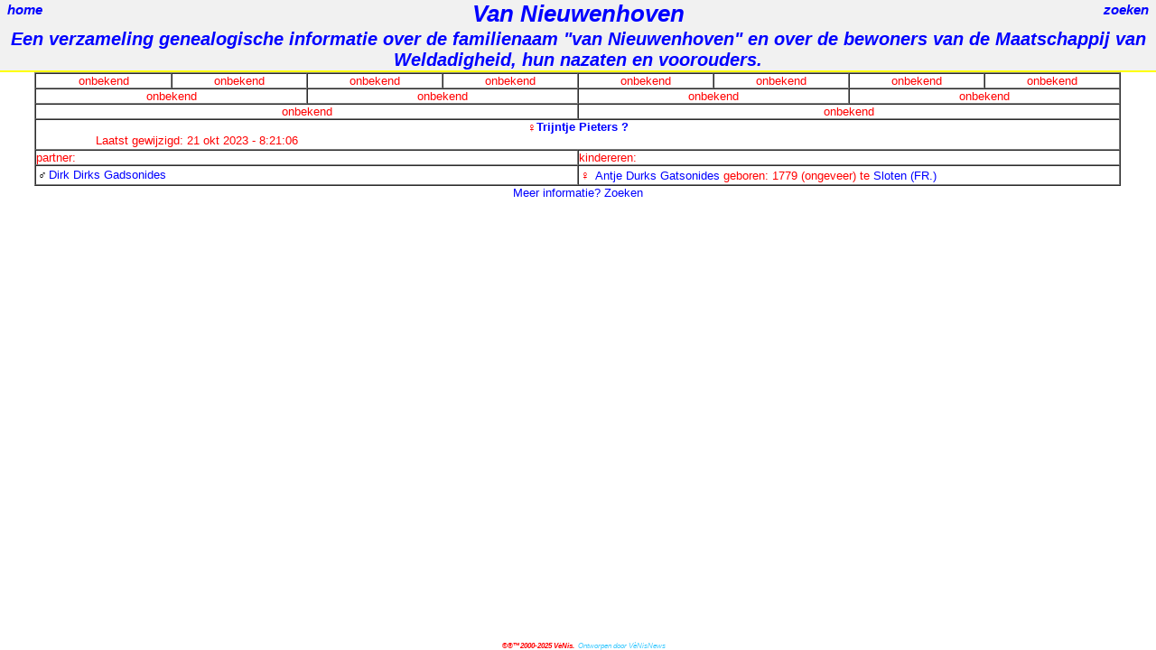

--- FILE ---
content_type: text/html; charset=UTF-8
request_url: https://www.vannieuwenhoven.org/genealogy_pages/page.php?ppin=143243
body_size: 2598
content:
 <!doctype html>

 <HTML lang="nl">
	<!--****************************************-->
	<!-- index.php                              -->  
	<!-- Author: www.VeNisNews.nl               -->
	<!-- Build:  04-09-2021                     -->
	<!-- Updated: 22-11-2025 X 2025/11/22       -->
	<!-- Created by VèNisNews V4.04             -->
	<!--****************************************-->
	
  <HEAD>
<link rel="icon" type="image/png" sizes="32x32" href="../genealogy_general/faviconVA32.png">
<title>Trijntje Pieters ? 0000-0000</title>

<script async src="//pagead2.googlesyndication.com/pagead/js/adsbygoogle.js"></script>
<script>
     (adsbygoogle = window.adsbygoogle || []).push({
          google_ad_client: "ca-pub-8201479545168145",
          enable_page_level_ads: true
     });
</script>

<script type="text/javascript">
  var _gaq = _gaq || [];
  _gaq.push(['_setAccount', 'UA-7093554-2']);
  _gaq.push(['_trackPageview']);

  (function() {
    var ga = document.createElement('script'); ga.type = 'text/javascript'; ga.async = true;
    ga.src = ('https:' == document.location.protocol ? 'https://ssl' : 'http://www') + '.google-analytics.com/ga.js';
    var s = document.getElementsByTagName('script')[0]; s.parentNode.insertBefore(ga, s);
  })();

</script> 
  <script src="../genealogy_general/script.js" charset="UTF-8"></script>
 <script src="../genealogy_general/popup.js" charset="UTF-8"></script>
<script src="../genealogy_query/veilig_zoeken.js" charset="UTF-8"></script>

 <link rel="icon" type="image/png" sizes="32x32" href="../genealogy_general/faviconVN32.png">
  <meta http-equiv="Content-Type" content="text/html; charset=UTF-8" >
  <meta name="robots" content="all, index, follow">
  <meta name="sitemap" content="susscrofasitemap.xml">
      <META name="description" CONTENT="Genealogy of Trijntje Pieters ?  / ">
    <!--  <meta name="viewport" content="width=device-width, initial-scale=1.0, maximum-scale=1"> -->
  <meta name="viewport" content="width=device-width">
  <meta name="viewport" content="initial-scale=1.0001, minimum-scale=1.0001, maximum-scale=1.0001, user-scalable=no"/>
  <meta name="apple-mobile-web-app-capable" content="yes">
	<meta name="mobile-web-app-capable" content="yes">
  <link href="../genealogy_general/bodystyle_mob.css" rel="stylesheet">
  <link href="../genealogy_general/venis_mobile.css" rel="stylesheet">
  <link href="../genealogy_general/buttons.css" rel="stylesheet">
  <link href="../genealogy_general/rtable.css" rel="stylesheet">
  
<style type="text/css">
</style>

<style>
 @media only screen and (orientation:portrait){
   .my_orientation{
    margin:2%;
    margin-bottom:0%;
    width:96%; 
    text-align:center; 
    height:100%; 
    overflow-y: auto;
    overflow-x: hidden;
  }
  body{font-size:1.2em; height:100%;}
} 
 @media only screen and (orientation:landscape){
   .my_orientation{
    margin:3%;
    margin-top:0%;
    margin-bottom:0%;
    width:94%; 
    text-align:center; 
    height:100%; 
    overflow-y: auto;
    overflow-x: hidden;
  }
  body{font-size:1.0em; height:100%;}
} 

   html { font-size:13px; }
   body { font-size:13px; }


</style>



</HEAD>
<div id="blokkeerachtergrond" style="z-index:98; background-color: #4CAF50; opacity:0.5; width:100%; height:100%; display:none; position:absolute; top:0; left:0;" onClick="popupdivClose();"> </div>
  <div id="popupdiv" class="popupdiv" draggable="false" >
		<div id="popupretourknop" onclick="vorigeWikipediaPagina();" >Vorige</div>
		<div id="popupsluitknop" onclick="popupdivClose();" >Close</div>
    <div id="popupdivBody" style=" width:auto; padding:0px; height:auto; position:relative"></div> 
  </div>
 <div class="box">
<body style="margin:0px; padding:0px;" >

<div class="row header">
<div ID="hiddenframe">
</div>
  <div id="titel_center_mob" style="border-bottom: 2px solid #FFFF00; background-color:#f1f1f1; top:0; margin-left: auto; margin-right: auto;left: 0;right:0; text-align:center;">
           <div>       <div class="headermiddle">
                              <h1>Van Nieuwenhoven</h1>
                            </div>   <h2>Een verzameling genealogische informatie over de familienaam "van Nieuwenhoven" en over de bewoners van de Maatschappij van Weldadigheid, hun nazaten en voorouders.</h2>
</div>   
      </div>      

    <div id="titel_left_mob" style="background-color: #f1f1f1;float:left; text-align:left;  position: absolute; top: 0px;">
    <h3>&nbsp;&nbsp;<a href="index.php" target="_self" title="Naar homepage">home</a>&nbsp;&nbsp</h3>  </div>
       <div id="titel_right_mob" style="background-color: #f1f1f1;float:right; text-align:right;  position: absolute; top: 0px; right:0px;">
        <h3>&nbsp;&nbsp;<a href="person_subform.php?afzender=titel" target="_top" title="Zoeken op naam">zoeken</a>&nbsp;&nbsp;</h3>   
      </div>
    </div>



   <div class="my_orientation row content" style="overflow-y:auto; text-align:center;">
   <table style="width:100%; table-layout:fixed; " border=.1em cellpadding=1px cellspacing=0 right="0%"  >
      <tr>
        <td align="center" valign="top" width="12.5%">onbekend</td>
        <td align="center" valign="top" width="12.5%">onbekend</td>
        <td align="center" valign="top" width="12.5%">onbekend</td>
        <td align="center" valign="top" width="12.5%">onbekend</td>
        <td align="center" valign="top" width="12.5%">onbekend</td>
        <td align="center" valign="top" width="12.5%">onbekend</td>
        <td align="center" valign="top" width="12.5%">onbekend</td>
        <td align="center" valign="top" width="12.5%">onbekend</td>
      </tr>
      <tr>
        <td colspan=2 align="center" valign="top" width="25%">onbekend        </td>
        <td colspan=2 align="center" valign="top" width="25%">onbekend        </td>
        <td colspan=2 align="center" valign="top" width="25%">onbekend        </td>
        <td colspan=2 align="center" valign="top" width="25%">onbekend        </td>
      </tr>
      <tr>
        <td colspan=4 align="center" valign="top" width="50%">onbekend        </td>
        <td colspan=4 align="center" valign="top" width="100%">onbekend        </td>
      </tr>
      <tr>
        <td colspan="8" align="center">
          <table border=0 cellpadding=2 cellspacing=0 width= "99%">
            <tr>
              <td align="left" width="5%" valign="top"
              </td>
              <td width="90%" valign=top align="left">
                <center>
                  <span style='color:red; font-weight:normal;'>&#9792;</span><b><A href="../genealogy_pages/page.php?ppin=143243&nameTrijntje_Pieters_?" title="Trijntje Pieters ?">Trijntje Pieters ?</a></b>
                </center>
    Laatst gewijzigd: 21 okt 2023 - 8:21:06    </td>
<td style="padding:1px; margin:1px; vertical-align:top; text-align:right;" width="5%" valign="top"><br />

              <br />
            </td>
         </tr>
       </table>
     </tr>
     <tr>
        <td colspan="4" align="left">partner:
      </td>
      <td colspan="4" align="left">kindereren:
      </td>
    </tr>
 	    <tr>
        <td colspan=4 valign="top" align="left" width=100%>
          <table width=100% margin-right=0px padding=0px>
            <tr>
                <td align="left" valign=top>
                <span style='color:black; font-weight:normal;'>&#9794;</span>              </td>
              <td align="left" width="100%">
	              <A href="../genealogy_pages/page.php?ppin=143242&name=Dirk_Dirks_Gadsonides" title="Dirk Dirks Gadsonides" >Dirk Dirks Gadsonides</A>               </td>
                <td>
                </td>

                <td align="right" width=1%  valign="top" margin=0px padding=0px>
                </td>

              </tr>
            </table>
          </td>
          <td colspan=4 align="left" valign = "top" height = "auto">		
   <div id=kinderlijst_59281>
            <table width=100% >
				            <tr id="kind_143241" vertical-align="top" >
                      <td valign="top">
                        <span style='color:red; font-weight:normal;'>&#9792;</span>                      </td>
                      <td align="left" style="padding-top: 1px; margin:0px; vertical-align: top;">
                        <A href="../genealogy_pages/page.php?ppin=143241&name=Antje_Durks_Gatsonides"  title="Antje Durks Gatsonides">Antje Durks Gatsonides</A> geboren: 1779 (ongeveer) te <a style="cursor:pointer;" onclick="wikipediaplaatslinkscherm('../genealogy_tijdlijn/tijdlijnplaatszoeker_nl.php?plaats=Sloten')" title="zoek meer informatie over deze plaats?">Sloten (FR.)</a>                      </td>
                      <td align="right" width="1%">
 	                    </td>

				              <td valign="top" align="right" width=2%>
                      </td>

                      <td valign="top" align="right" width=2%>
                      </td> 
     
                    </tr>
                      </table>
            </div>
          </td>
        </tr>
    </table>

   <a href="../genealogy/login.php?afzender=titel" target="_top" title="Log in voor meer informatie">Meer informatie?</a>
  <a href="person_subform.php?afzender=titel" target="_top" title="Zoeken op naam">Zoeken</a>




  <br />
  <center>

    <div style="width:100%; float:left; text-align:center;">    
      <script type="text/javascript">
        <!--
          google_ad_client = "ca-pub-8201479545168145";
          /* 180x150,b, gemaakt 2-1-09 */
          google_ad_slot = "8900629213";
          google_ad_width = 180;
          google_ad_height = 150;
        //-->
      </script>
      <script type="text/javascript"
        src="https://pagead2.googlesyndication.com/pagead/show_ads.js">
      </script>
    </div>
    </div>
        <!-- voettekst footer_mob.php-->

        <div ID = "footer" >
          <br>
          <div style="text-align:center; height:auto;">
            <div class="h5_select" style="float:left; text-align:right; width:50%; ">
              &copy;&reg;&trade;<i>2000-2025 VèNis.&nbsp;&nbsp;</i>
            </div>
            <div class="tags" style="float:left; text-align:left; width:50%; ">
              Ontworpen door VèNisNews
            </div>
          </div>   
      </div>      

  </center>

  </DIV>

</body>
</HTML>


--- FILE ---
content_type: text/html; charset=utf-8
request_url: https://www.google.com/recaptcha/api2/aframe
body_size: 269
content:
<!DOCTYPE HTML><html><head><meta http-equiv="content-type" content="text/html; charset=UTF-8"></head><body><script nonce="Z-JG6t1VrK8FkU-1t50xzg">/** Anti-fraud and anti-abuse applications only. See google.com/recaptcha */ try{var clients={'sodar':'https://pagead2.googlesyndication.com/pagead/sodar?'};window.addEventListener("message",function(a){try{if(a.source===window.parent){var b=JSON.parse(a.data);var c=clients[b['id']];if(c){var d=document.createElement('img');d.src=c+b['params']+'&rc='+(localStorage.getItem("rc::a")?sessionStorage.getItem("rc::b"):"");window.document.body.appendChild(d);sessionStorage.setItem("rc::e",parseInt(sessionStorage.getItem("rc::e")||0)+1);localStorage.setItem("rc::h",'1763802324517');}}}catch(b){}});window.parent.postMessage("_grecaptcha_ready", "*");}catch(b){}</script></body></html>

--- FILE ---
content_type: text/css
request_url: https://www.vannieuwenhoven.org/genealogy_general/bodystyle_mob.css
body_size: 1217
content:
<style>
* {
    box-sizing: border-box;
}
/* Responsive layout - makes the three columns stack on top of each other instead of next to each other */
@media screen and (max-width:600px) {
    .column {
        width: 100%;
    }
}


* {
    box-sizing: border-box;
}

html{ font-size:0.9em; }

body {margin: 0; padding: 0; overflow:hidden; background-color: #f1f1f1; word-break: break-word; 
  hyphens: auto; font-family: Verdana, Arial, Helvetica, sans-serif; color:red; background-color: white;}

.box{ overflow:hidden;  display: flex; flex-flow: column;  height: 100%; margin:0; padding:0;}
.box .row.header {
         flex: 0 1 auto;
         background-color: #f1f1f1;
      }
.box .row.content {
        flex: 1 1 auto;
        overflow:hidden;
      }
.box .row.footer {
        flex: 0 2.0em;
 }


/* Style the header */


.topheader {height:auto; background-color: #f1f1f1; padding: 0px;	text-align: center;	margin-left:0px;	margin-right:0px; overflow:hidden; border-bottom: 2px solid #FFFF00;}
 .headers {background-color: #f1f1f1; padding: 0px;	text-align: center;	margin-left:20px;	margin-right:20px; overflow:hidden;}
 .subheader { width:100%; background-color: #f1f1f1; padding: 0px; text-align: center; vertical-align:middle; overflow:hidden; }
    .headerleft{text-align:left; float:left; color: red; } 
    .headermiddle{text-align:center;} 
    .headerright{text-align:right; }



/* Style the top navigation bar */
.topnav {
    overflow: hidden;
    /*background-color: #333;*/
		text-align:left;
}

/* Style the topnav links */
.topnav a {
    float: left;
    display: block;
    color: #f2f2f2;
    text-align: center;
    padding: 14px 16px;
    text-decoration: none;
}

/* Change color on hover */
.topnav a:hover {
    background-color: #ddd;
    color: black;
}

/* Create three equal columns that floats next to each other */
  .columnleft { background-color: #f1f1f1; float: left; display:block;  height:100px; width: 32%;	text-align:left; padding: 0px;	margin: 0%;	margin-top:0%;	overflow: hidden; overflow-y: hidden;  vertical-align: top;}
    .navleft{ float:left; display:block; position:relative; width:100%; height:auto; max-height:100px; word-break:break-word; text-align:left; padding:0px; margin:0px;}
      .navlefttitel{float:left; display:block; position:relative; width:100%; overflow-y:auto; overflow-x:hidden; text-align:left; font-style:italic; font-size:1.0em;  color:blue;	font-weight: bold;}
        .navleftsub{float:left; display:block; position:relative; width:100%; height:auto; overflow-x:hidden; overflow-y:auto; text-align:left;}
	.columnmiddle {float:left; display:block; width: 68%;	text-align:left; padding: 0px; margin: 0%; vertical-align: top; overflow: hidden; overflow-y: hidden; word-break:break-word;}
    .columnmiddlepopup {background-color: silver; background-color: #f1f1f1; float: left; display:block; position:relative; width: 100%; text-align:left;	padding: 0px;	margin: 0%; float:left; height:530px; word-break:break-word;}
  .columnright {display:none; float: left; width:0%; text-align:left; padding: 0px;	margin: 1%;	margin-top: 0%; overflow: hidden; vertical-align: top;}

.fill_bottom{float:left; display:block ;position:relative; bottom:0px; width:100%; height:1px;}	 
 
 
.footers {background-color: #f1f1f1;	padding: 1px; margin: 0px; text-align: center;position:absolute; bottom:0px; width:100%; display: block; height:auto; min-height:5px; overflow:hidden;}
  .footer_left{float:left; width:50%; text-align:right;}
  .footer_right{float:left; width:50%; text-align:left}

   .big_row{
   background-color: white;
		margin-left:0;
		margin-right:0;
    height:90%;
	
}
/* Clear floats after the columns */
.big_row:after {
    content: "";
display: table;}
   
.rows{
    width:100%; background-color: white; display:block; padding:0px; margin:0px; margin-left:0px;	margin-right:0px; overflow-x:hidden; overflow-y:hidden;}
/* Clear floats after the columns */
.rows:after { content: ""; display: table; clear: both;}



/* title columns */
.titlecolumnleft {
/*  display:inline-block; */
    height: 20px;
    float: left;
    width: 20%;
 		text-align:left;
		padding: 0px;
		margin: 1%;
		margin-top:0%;
		overflow: hidden;
    vertical-align: middle;
	}
	
.titlecolumnmiddle {
    height: 20px;
    float: left;
    width: 56%;
 		text-align:center;
		padding: 0px;
		margin: 0%;
    vertical-align: middle;
}

.titlecolumnmiddlepopup {
    height: 20px;
    float: left;
    width: 100%;
 		text-align:center;
		padding: 0px;
		margin: 0%;
    vertical-align: middle;
}

.titlecolumnright {
    height: 20px;
    float: left;
    width:20%;
 		text-align:right;
    padding: 0px;
		margin: 1%;
		margin-top: 0%;
		overflow: hidden;
    vertical-align: middle;
 }

.veniscontent{
  float:left;
  display: block; 
  position:relative; 
  overflow:scroll; 
  overflow-x:hidden; 
  height:500px; 
  padding:2px; margin:2px;
}

.myContainer{
	float:left;
	width:100%;
	height:300px;
	text-align:left;
}

.contentmenu{
  background-color: #f1f1f1;
  float:left;
  display:block; 
  position:relative;
  word-break:break-word; 
/*  height:35px;*/
  width:100%;
  overflow:auto;
}

.contentbody{
  float:left;
  overflow:scroll; 
  overflow-x:hidden; 
  height:500px; 
  width:100%;
  padding:2px; 
  margin:0px;
}
  
</style>

--- FILE ---
content_type: text/css
request_url: https://www.vannieuwenhoven.org/genealogy_general/venis_mobile.css
body_size: 5131
content:
<style type ="text/css">
*{    box-sizing: border-box;  margin: 0;  padding: 0px;}
html{background-color: white;
  height: 100vh;
width: 100vw;}
body{padding:0px;margin:0px;
  height: 100vh;
width: 100vw;}


select {font-size:1em; color:red; background-color: white;border:0px}
select:hover{background-color: lightgrey;}
select:focus, div input.innertextfield:hover {border-color:#333;}

.big-checkbox {
	-webkit-appearance: none;
  font-size: 1.17em;
  color: red;
  font-weight: bold;
	background-color: white;
	background: transparent;
	border: 1px solid #cacece;
	box-shadow: 0 0px 0px rgba(0,0,0,0.05), inset 0px -15px 10px -12px rgba(0,0,0,0.05);
	padding: 7px;
	border-radius: 3px;
	display: inline-block;
  width: auto;
  max-height: 105px;
	/*position: relative;*/
} 
checkbox{font-size:1.1em;  height:10px; margin:0;}

   
   .big-radio:checked:after {
       font-size: 1.17em;

	width: 24px;
	height: 24px;
	left: 4px;
	top: 4px;
}
         
.regular-checkbox {
	-webkit-appearance: none;
  font-size: 11px;
  color: black;
  
	background-color: white;
	background: transparent;
	border: 1px solid #cacece;
	box-shadow: 0 0px 0px rgba(0,0,0,0.05), inset 0px -15px 10px -12px rgba(0,0,0,0.05);
	padding: 7px;
	border-radius: 3px;
	display: inline-block;
	position: relative;
}


.close    {display: none;}
.open     {display: inline;}

.userTextArea{  font-size: 1.00em; width:100%; min-height:1.50em; height:1.50em; margin:0px 0px 0px 0px; padding:1px 0px 0px 1px; background-color:white; overflow-x: hidden; resize: vertical; cursor: pointer;}
.userTextAreaRO{font-size: 1.00em; width:100%; min-height:1.50em; height:1.50em; margin:0px 0px 3px 0px; padding:1px 0px 0px 1px; background-color:white; overflow-x: hidden; overflow-y: hidden; resize: none;  }
.userTextArea:hover { box-shadow: 0 0 2px 1px rgba(0, 140, 186, 0.5); background-color: lightgray; cursor: pointer;  }
.userTextArea:focus {/*  background-color: yellow;*/}
.listButtons{text-align:right; vertical-align:bottom; width:100%; position: absolute; bottom: 1em; display: block; overflow:hidden;}

.userTable {	display: block; width: 100%; overflow-y:auto; min-height:1.60em;}
.userTableRow{width: 100%; display: flex; vertical-align: top; padding:0px;}
.userTableRowquestions{width: 100%; display: flex; vertical-align: top; padding:8px;}
.userTableRowTitel {font-size: 1em; display: flex; vertical-align: middle; width:100%;height:1.30em; }

.userTableHeadButtonRO{vertical-align:top; font-size: 1.00em; color: red; background-color:#ddd; white-space: nowrap; text-align:left; height: 1.6em; max-height:1.6em; width:100%; }  
.userTableHeadButton{  vertical-align:top; font-size: 1.00em; color: red; background-color:#ddd; white-space: nowrap; text-align:left; height: 1.6em; max-height:1.6em; width:100%; }  
.userTableHeadButton:hover{ box-shadow: 0 0 2px 1px rgba(0, 140, 186, 0.5);  cursor: pointer; }
.userTableHeading1 {display: block;	background-color: #ddd; float: left; height: 1.6em; max-height: 2.8em; padding-left:0px;}
.userTableHeading2 {display: block;	background-color: #ddd; float: left; height: 1.6em; max-height: 2.8em; padding-left:1px;}
.userTableHeading3 {display: block;	background-color: #ddd; float: left; height: 1.6em; max-height: 2.8em; padding-left:1px;}
.userTableHeading4 {display: block;	background-color: #ddd; float: left; height: 1.6em; max-height: 2.8em; padding-left:1px;}
.userTableHeading5 {display: block;	background-color: #ddd; float: left; height: 1.6em; max-height: 2.8em; padding-left:1px;}
.userTableHeading6 {display: block;	background-color: #ddd; float: left; height: 1.6em; max-height: 2.8em; padding-left:1px;}
.userTableHeading7 {display: block;	background-color: #ddd; float: left; height: 1.6em; max-height: 2.8em; padding-left:1px;}
    
.userTableCell1 {display: block; vertical-align: top; padding-left:0px;} 
.userTableCell2 {display: block; vertical-align: top; padding-left:1px;} 
.userTableCell3 {display: block; vertical-align: top; padding-left:1px;} 
.userTableCell4 {display: block; vertical-align: top; padding-left:1px;} 
.userTableCell5 {display: block; vertical-align: top; padding-left:1px;} 
.userTableCell6 {display: block; vertical-align: top; padding-left:1px;} 
.userTableCell7 {display: block; vertical-align: top; padding-left:1px;} 
 
.popupTable {	display: flex; width: 100%; overflow-y:scroll; min-height:1.60em;}
.popupTableRow{min-height:1.50em; width: 100%; display: flex; vertical-align: top; padding:0px;}

.popupTableHeading1 {display: block; background-color: #ddd; float: left; height: 1.6em; max-height: 2.8em; padding-left:0px;}
.popupTableHeading2 {display: block; background-color: #ddd; float: left; height: 1.6em; max-height: 2.8em; padding-left:1px;}
.popupTableHeading3 {display: block; background-color: #ddd; float: left; height: 1.6em; max-height: 2.8em; padding-left:1px;}
.popupTableHeading4 {display: block; background-color: #ddd; float: left; height: 1.6em; max-height: 2.8em; padding-left:1px;}
.popupTableHeading5 {display: block; background-color: #ddd; float: left; height: 1.6em; max-height: 2.8em; padding-left:1px;}
.popupTableHeading6 {display: block; background-color: #ddd; float: left; height: 1.6em; max-height: 2.8em; padding-left:1px;}
.popupTableHeading7 {display: block; background-color: #ddd; float: left; height: 1.6em; max-height: 2.8em; padding-left:1px;}
 
.popupTableCell1 {float:left; display: block; vertical-align: top; padding-left:0px; font-size:0.8em; margin-top:0.3em; text-align:left;} 
.popupTableCell2 {float:left; display: block; vertical-align: top; padding-left:1px;} 
.popupTableCell3 {float:left; display: block; vertical-align: top; padding-left:1px;} 
.popupTableCell4 {float:left; display: block; vertical-align: top; padding-left:1px;} 
.popupTableCell5 {float:left; display: block; vertical-align: top; padding-left:1px;} 
.popupTableCell6 {float:left; display: block; vertical-align: top; padding-left:1px;} 
.popupTableCell7 {float:left; display: block; vertical-align: top; padding-left:1px;} 


.subResultTableRow{float:right; width:60%; display:none;}
.subResultTableHeading1 {float:left; display: block; width: 42%; padding-left:0px;}
.subResultTableHeading2 {float:left; display: block; width: 21%; padding-left:1px;}
.subResultTableHeading3 {float:left; display: block; width: 15%; padding-left:1px;}
.subResultTableHeading4 {float:left; display: block; width: 22%; padding-left:1px;}
.subResultTableHeading5 {float:left; display: block; width: 63%; padding-left:1px;}

.subResultTableField1 {float:left; display: block; width: 42%; padding-left:0px;}
.subResultTableField2 {float:left; display: block; width: 21%; padding-left:1px;}
.subResultTableField3 {float:left; display: block; width: 15%; padding-left:1px;}
.subResultTableField4 {float:left; display: block; width: 22%; padding-left:1px;}
.littlesubtitle{display:none;}

.mytable{  text-align:center;  width:100%;  margin: 0px auto 0px auto; display:flex; flex-direction:row; height:90%; overflow-y:auto; }
.myTablecell_left{  width:100%; height:100%; float:left; margin:0; color:black; text-align:left;   border:1px solid #cacece;white-space: nowrap;}
.myTablecell_right{ width:100%; height:100%; float:left; margin:0; color:black; text-align:right;  border:1px solid #cacece;white-space: nowrap;}
.myTablecell_center{width:100%; height:100%; float:left; margin:0; color:black; text-align:center; border:1px solid #cacece;white-space: nowrap;}

.mycolumn{float:left; display:block; width: 33%; max-height:100%;}

/*------------------------------------------
  Responsive Grid Media Queries - 1280, 1024, 768, 480
   1280-1024   - desktop (default grid)
   1024-768    - tablet landscape
   768-480     - tablet 
   480-less    - phone landscape & smaller
--------------------------------------------*/

/* {default}  1em = 16px*/      
html {font-size: 1.00em;}                                                                         
body{color:red;     font-size: 1.00em; resize: none; word-break: break-word; hyphens: auto; font-family: Verdana, Arial, Helvetica, sans-serif; background-color: white; height:100%;}
  p {hyphens: auto; }
  input {color:black; font-size:0.7em; font-family: Verdana, Arial, Helvetica, sans-serif; white-space: normal; background-color: white; margin:0px; padding:0px;}
  input:hover {background-color: lightgrey}
  textarea {box-shadow: 0 0 0 0; border:0 0 0 0; font-size:0.7em; color:black; background-color: white;font-family: Verdana, Arial, Helvetica, sans-serif; }
  textarea:hover{background-color: lightgrey}
  textarea:focus, div input.innertextfield:hover {border-color:#333;}
 td {color:red;     font-size: 1.00em; padding:0;}
  a {color:blue;    font-size: 1.00em; text-decoration: none !important; text-decoration:none; text-underline:none;}
 
  H1{color:blue;    font-size: 2.00em; font-style:italic; padding: 0px; margin-top: 0px; margin-left: 0px; margin-right: 0px; margin-bottom: 0px; border-width: 0px;}
  H2{color:blue;    font-size: 1.50em; font-style:italic; padding: 0px; margin-top: 1px; margin-left: 0px; margin-right: 0px; margin-bottom: 0px; border-width: 0px;}
  H3{color:blue;    font-size: 1.17em; font-style:italic; padding: 0px; margin-top: 2px; margin-left: 0px; margin-right: 0px; margin-bottom: 0px; border-width: 0px;}
  H4{color:blue;    font-size: 0.83em; font-style:italic; padding: 0px; margin-top: 2px; margin-left: 0px; margin-right: 0px; margin-bottom: 0px; border-width: 0px;}
  H5{color:blue;    font-size: 0.76em;                    padding: 0px; margin-top: 1px; margin-left: 0px; margin-right: 0px; margin-bottom: 0px; border-width: 0px;}
  H6{color:blue;    font-size: 0.60em;                    padding: 0px; margin-top: 0px; margin-left: 0px; margin-right: 0px; margin-bottom: 0px; border-width: 0px;}
  .h2_goed_groen{	  font-size: 1.50em; font-weight: bold; color: green}
  .h2_fout_red{	    font-size: 1.50em; font-weight: bold; color:red}
  .h2_select_blue{  font-size: 1.50em; color:blue;font-weight: bold; }
  .h2_select{	      font-size: 1.50em; font-weight: bold; }
  .h3_select{	      font-size: 1.17em; font-weight: bold; } 
 	.H6_red{          font-size:0.7em;  color:red;  padding: 0px; margin-top: 0px; margin-left: 0px; margin-right: 0px; margin-bottom: 0px; border-width: 0px;}
  select {          font-size:1.17em;}
  .big-checkbox{    font-size:1.17em;}
  .h3_select_blue{  font-size: 1.17em; color:blue;font-weight: bold; } 
  .h4_select{	      font-size: 0.83em; font-weight: bold; }
  .h4_select_blue{	font-size: 0.83em; color:blue;font-weight: bold; }
  .h5_select{	      font-size: 0.60em; color:red;font-weight: bold; }  
  .h5_select_blue{  font-size: 0.60em; color:blue;font-weight: bold; }    
  .inputtext{       font-size: 1.17em; padding: 0px; width:50%; white-space: nowrap; }
  .inputtextamswer{ font-size: 1.17em; font-weight: bold; color:blue; padding: 0px; width:70%; white-space: nowrap; border-top: 0; border-right:0; padding-left:4px; outline: none;}
  .inputtextlogin{  font-size: 1.17em; padding: 0px; width:38%}
  .inputtextsums{   font-size: 2.00em; font-weight: bold; white-space: nowrap; color:blue;width:90%;border-top: 0; border-left:0; padding-right:4px; outline: none;}
  .listSubtitle{height:auto; display:block; vertical-align:top; overflow:hidden;}
  .littlesubtitle{display:none;}
  .opvulling1{      font-size: 1.00em; color:red; display:none;}
  .questioncheck{   font-size:2em; height:1.5em; width:1.5em;}
  .questioncheck:checked{color:blue;}
  .questionleft{float:left; width:40%; display:block;}
  .questionright{float:right; width:60%; display:block;}
  .questionstatus{  font-size: small; float:left; }
  .subtitleusername{font-size: 1.0em; color:blue; font-style:italic;  font-weight: bold; padding: 0px; margin-top: 0px; margin-left: 0px; margin-right: 0px; margin-bottom: 4px; border-width: 0px;}
  .studentclassname{font-size: 1.17em; color:blue; font-style:italic;  font-weight: bold; padding: 0px; margin-top: 0px; margin-left: 0px; margin-right: 0px; margin-bottom: 4px; border-width: 0px;}
  .tablecheck{width:6%; font-size:1.1em; width:1.2em; height:1.2em; padding:0px; margin:1px;} 
  .tags {           font-size: 0.60em;	color: #44CCFF;	font-style:italic;	font-weight:normal;	}
  .taskbtn {        font-size: 1.00em; color: red; white-space: normal; background-color: white; background: transparent; font-weight: bold; vertical-align: middle; height:5em; width:25%; padding: 0px;	margin:0px;}
  .taskbtn:focus {box-shadow: 0px 1px 1px 0px rgba(0,0,0,0.2); cursor:pointer;}
  .taskbtn:disabled {opacity:0.3; cursor:default;}
  .taskbtnbottom{   font-size:1.30em; white-space: normal; background-color: white;	background: transparent; font-weight: bold; vertical-align: middle;
                                  color: red; height:3em; width:24.2%; padding: 0px; margin-bottom:3px;}
  .taskbtnbottom:hover {box-shadow: 0px 1px 1px 0px rgba(0,0,0,0.2); cursor:pointer;}
  .taskbtnbottom:disabled {opacity:0.3; cursor:default;}
  .h2_select:hover {/*	<!-- background-color: #e9ecee; -->*/ cursor:pointer;}
  .h3_select:hover {/*	<!-- background-color: #e9ecee; -->*/  cursor:pointer;}
  .h4_select:hover {/*	<!-- background-color: #e9ecee; -->*/ cursor:pointer;}     
  a:visited {color: blue}
  a:hover {color: red; background-color: lightgrey;}

#dialogoverlay{overflow-y:auto; overflow-x:auto; 	display: none; opacity: 0;	position: fixed; top: 0px; left: 0px; background: #FFF;	width: 100%;	z-index: 10;}
#dialogbox{overflow-y:auto; overflow-x:auto; transition: opacity 500ms;	display: none; position: fixed;	background:#f1f1f1;	border-radius:7px; max-width:450; width:450px;	z-index: 10;}
#dialogbox > div { background:#f1f1f1; margin:1px;}
#dialogbox > div > #dialogboxhead{ background: lightblue; font-size:17px; padding:6px; color:black; }
#dialogbox > div > #dialogboxbody1{ background: #f1f1f1; padding:10px; padding-bottom:0px; color:blue; text-align: left; max-height:170px; overflow:auto;text-align:left; }
#dialogbox > div > #dialogboxbody { background: #f1f1f1; padding:5px; padding-bottom:0px;color:blue; text-align: center;}
#dialogbox > div > #dialogboxbody2{ background: #f1f1f1; padding:opx 20px 0px 10px; color:blue; text-align: center;}
#dialogbox > div > #dialogboxfoot{ background: lightblue; padding:6px; text-align:right; }
#dialogbox > div > #dialogboxhead:hover {cursor: pointer; /* Mouse pointer on hover */}

#messagedialogoverlay{display: none; opacity: 0;	position: fixed; top: 0px; left: 0px;	background: #FFF;	width: 100%; z-index: 11;}
#messagedialogbox{transition: opacity 500ms; display: none;	position: fixed; background: #f1f1f1; border-radius:7px; width:250px; z-index: 11;}
#messagedialogbox > div{ background:#f1f1f1; margin:1px; max-height:500px;}
#messagedialogbox > div > #messagedialogboxhead{ background: lightblue; font-size:17px; padding:6px; color:black; }
#messagedialogbox > div > #messagedialogboxbody {font-size:1.5em background: #f1f1f1; padding:10px; padding-bottom:0px;color:blue; text-align: center;}
#messagedialogbox > div > #messagedialogboxfoot{ background: lightblue; padding:10px; text-align:right; }
#messagedialogbox > div > #messagedialogboxhead:hover {cursor: pointer; /* Mouse pointer on hover */}
.dialogbox{       float:left; overflow-y:auto; overflow-x:auto; margin: 0 auto; max-width:100%; max-height:100%;}
.messagedialogbox{float:left; overflow-y:auto; overflow-x:auto; margin: 0 auto; max-width:100%; max-height:100%;background:#f1f1f1;}
 #messagedialogbox > div > #messagedialogboxbody {font-size:1.5em}

/*=================================================*/

 
    /* {laptop }  */


 
 
 
 

 


.regular-checkbox:active, .regular-checkbox:checked:active {
	background-color: white;
	background: transparent;
	box-shadow: 0 0px 0px rgba(0,0,0,0.05), inset 0px 1px 3px rgba(0,0,0,0.1);
}

.regular-checkbox:checked {
	background-color: #e9ecee;
	background-color: white;
	background: transparent;
  border: 1px solid #adb8c0;
	box-shadow: 0 0px 0px rgba(0,0,0,0.05), inset 0px -15px 10px -12px rgba(0,0,0,0.05), inset 15px 10px -12px rgba(255,255,255,0.1);
	color: #99a1a7;
}

.regular-checkbox:checked:after {
	background-color: white;
	background: transparent;
  font-size: 11px;
	color: #99a1a7;
  color: black;
	content: '\2714';
	position: absolute;
	top: 0px;
	left: 3px;
}


.regular-radio {
	-webkit-appearance: none;
	background-color: #fafafa;
	border: 1px solid #cacece;
	box-shadow: 0 1px 2px rgba(0,0,0,0.05), inset 0px -15px 10px -12px rgba(0,0,0,0.05);
	padding: 9px;
	border-radius: 50px;
	display: inline-block;
	position: relative;
}

.regular-radio:checked:after {
	content: ' ';
	width: 12px;
	height: 12px;
	border-radius: 50px;
	position: absolute;
	top: 3px;
	background: #99a1a7;
	box-shadow: inset 0px 0px 10px rgba(0,0,0,0.3);
	text-shadow: 0px;
	left: 3px;
	font-size: 32px;
}

.regular-radio:checked {
	background-color: #e9ecee;
	color: #99a1a7;
	border: 1px solid #adb8c0;
	box-shadow: 0 1px 2px rgba(0,0,0,0.05), inset 0px -15px 10px -12px rgba(0,0,0,0.05), inset 15px 10px -12px rgba(255,255,255,0.1), inset 0px 0px 10px rgba(0,0,0,0.1);
}

.regular-radio:active, .regular-radio:checked:active {
	box-shadow: 0 1px 2px rgba(0,0,0,0.05), inset 0px 1px 3px rgba(0,0,0,0.1);
}

.big-radio {
	padding: 16px;
}

 
#header {
  color: #44CCFF;
  background-color: white;
  
}
#headerh171 {
	font-style:italic;
	font-size: 1em;
	font-weight: bold;
	text-align: center;
} 

#tags {
	color: #44CCFF;
	font-style:italic;
	font-weight:normal;
	font-size: 1em;
}


pre.MS {
color: green;
margin-bottom: 10px;
margin-top:-2px;
word-wrap: break-word;
white-space: normal;

}

pre.FF {
color: black;
margin-bottom: 10px;
margin-top:-2px;
white-space: pre; /* CSS2 */
/* white-space: -moz-pre-wrap;  Mozilla */
white-space: -hp-pre-wrap; /* HP printers */
/* white-space: -o-pre-wrap; Opera 7 */
/* white-space: -pre-wrap;  Opera 4-6 */
white-space: pre-wrap; /* CSS 2.1 */
white-space: pre-line; /* CSS 3 (and 2.1 as well, actually) */
}



#menu{   
	/* de marges zetten we op nul */   
margin: 0;   
padding: 0;
position: fixed;
top: 10px;
left:10px;
}

#menu li{   
	/* type van de style zetten we op 'none', zodat we geen opsommingsteken krijgen */   
list-style-type: none;   
  	/* Naar links laten floaten */   
float: left;
	/* breedte en hoogte opgeven */   
width: 10px;   height: 30px;   
	/* marges instellen */   
margin: 2px;   
padding: 0;   
	/* en eventueel een randje */   
border: 1px dashed blue;
list-style-type:none;
}


#menu li a{   
	/* van de links een block-element maken voor het :hover effect */   
display: block;   
	/* breedte en hoogte op 100% zodat de <li> wordt opgevuld */   
width: 100%;   
height: 100%;   
	/* een uiteraard een leuk achtergrondkleurtje */   
background-color: lightyellow;
}

#menu li a: {   
	/* kleur voor het :hover effect */   
background-color: lightblue;
}

#menu li a:hover{   
	/* kleur voor het :hover effect */   
background-color: lightblue;}

img {z-index: 99;}
img.alignright { float: right; margin: 0 0 1em 1em; display: block;}
img.alignleft { float: left; margin: 0 1px 1px 0; display: block; }
img.aligncenter { display: block; margin-left: auto; margin-right: auto; }
/*img:hover { box-shadow: 0 0 2px 1px rgba(0, 140, 186, 0.5); cursor: pointer; }*/
img:hover {  cursor: pointer; }
.alignright { float: right; }
.alignleft { float: left; }
.aligncenter { display: block; margin-left: auto; margin-right: auto; }
.hover { box-shadow: 0 0 2px 1px rgba(0, 140, 186, 0.5); function:imghoover()}

figure{margin-top:0%;}
/*figure:hover { box-shadow: 0 0 2px 1px rgba(0, 140, 186, 0.5); cursor: pointer; }*/
figure:hover { cursor: pointer; }
figure.aligncenter { display: block; margin-top:0px; margin-bottom:0px; margin-left: auto; margin-right: auto; text-align:center}
style="margin:10px 0px 10px 0px; text-align='center'"
figcaption{display: block; width:100%; float:left; text-align:center; font-style:italic; font-size:9px; color:blue; padding: 0px; margin-top: 0px; margin-left: 0px; margin-right: 0px; margin-bottom: 0px; border-width: 0px;}

ul {margin:0px;}


 #meta {
	color: blue;
	font-style:italic;
	font-weight:normal;
	font-size: 1em;
}


.commentboddy { float: left;
                text-align: left; 
                overflow: none; 
                display: block; 
                padding: 0px; 
                margin: 0px; 
                margin-top: 0px; 
                border: 0px solid black; 
                border-bottom: 0px;  
                box-shadow: 5px 5px #888888;
              }
.commentbutton {
/*    background-color: white; */
/* #4CAF50;Green 
    color: white;

*/
		background: transparent;
		background-repeat: no-repeat;
    padding: 0px;
		width:16px;
		height:16px;
    font-size: 11;
    border: none;
    text-align: center;
    text-decoration: none !important; text-decoration:none; text-underline:none;

    display: inline-block;
    margin:0px;
    margin-right:6px;
    margin-bottom:0px;
    box-shadow: 2px 2px 2px 0px rgba(0,0,0,0.2);
} 

.commentbutton:hover {
   /*  background-color: #008CBA; #008CBA; Blue */
     background-color: #ddd	; /* #4CAF50;Green 	background: transparent;*/
	
		box-shadow: 1px 1px 1px 2px rgba(0,0,0,0.2);
   cursor:pointer;
}

.commentbutton:disabled {
    opacity:0.3;
   cursor:default;
}
















/* Dropdown Button*/ 
.dropbtn {
		background-color: white;
		background: transparent;
/*
    background-color: #3498DB;
     color: white;
		 */
    height:40px;   padding: 4px;
		margin:4px;
		margin-top:0px;
		margin-bottom:0px;
    font-size: 13px;
    min-width: 20px;
    border: none;
    cursor: pointer;
    box-shadow: 1px 1px 1px 0px rgba(0,0,0,0.2);
}

/* Dropdown button on hover & focus */

.dropbtn:hover, .dropbtn:focus {
   /*  background-color: #008CBA; #008CBA; Blue  
   background-color: white; */ 
    box-shadow: 1px 1px 1px 2px rgba(0,0,0,0.2);
    cursor:pointer;
}

.dropbtn:disabled {
    opacity:0.3;
   cursor:default;
}

/* The container <div> - needed to position the dropdown content */
.dropdown {
    position: relative;
    display: inline-block;
		size: auto;
}

/* Dropdown Content (Hidden by Default) */
.dropdown-content {
    display: none;
    position: absolute;
    background-color: #f1f1f1;
		background-color: #ddd
    min-width: 60px;
		size: auto;
    box-shadow: 4px 4px 4px 0px rgba(0,0,0,0.2);
    z-index: 1;
}

/* Links inside the dropdown */
.dropdown-content a {
    color: black;
    padding: 4px 4px;
    text-decoration: none;
    min-width: 40px;
		size: auto;
		display: block;
		white-space: nowrap; 
		cursor:pointer;
}

/* Change color of dropdown links on hover */
.dropdown-content a:hover, .dropdown-content a:focus {
	background-color: #ddd;
	}

/* Show the dropdown menu (use JS to add this class to the .dropdown-content container when the user clicks on the dropdown button) */
.show {display:block;}





/* Dropdown Content (Hidden by Default) */
.dropdownb-content {
    display: none;
    position: relative;
    background-color: #f1f1f1;
		background-color: #ddd
    min-width: 60px;
		size: auto;
    box-shadow: 4px 4px 4px 0px rgba(0,0,0,0.2);
    z-index: 1;
}

/* Links inside the dropdown */
.dropdownb-content a {
    color: black;
    padding: 4px 4px;
    text-decoration: none;
    min-width: 40px;
		size: auto;
		display: block;
		white-space: nowrap; 
		cursor:pointer;
}

/* Change color of dropdown links on hover */
.dropdownb-content a:hover, .dropdown-content a:focus {
	background-color: #ddd;
	}


.editscreenpbtn {
		background-color: white;
		background: transparent;
/*
    background-color: #3498DB;
     color: white;
		 */
    padding: 4px;
		margin:0px;
		margin-top:0px;
		margin-bottom:0px;
    font-size: 13px;
    min-width: 20px;
    border: none;
    cursor: pointer;
    box-shadow: 1px 1px 1px 0px rgba(0,0,0,0.2);
}
.dropbtn:hover, .dropbtn:focus {
   /*  background-color: #008CBA; #008CBA; Blue  
   background-color: white; */ 
    box-shadow: 1px 1px 1px 2px rgba(0,0,0,0.2);
    cursor:pointer;
}


 .body, .wrapper {
  /* Break the flow */
  position: absolute;
  top: 0px;

  /* Give them all the available space */
  width: 100%;
  height: 100%;

  /* Remove the margins if any */
  margin: 0;

  /* Allow them to scroll down the document */
  overflow-y: hidden;
}
 
.body {
  /* Sending body at the bottom of the stack */
  z-index: 1;
}

.wrapper {
  /* Making the wrapper stack above the body */
  z-index: 2;
}
* {box-sizing: border-box;}
 <meta name="viewport" content="width=device-width, initial-scale=1, maximum-scale=1, user-scalable=no" />
a {text-decoration: none !important; text-decoration:none; text-underline:none;}


 @media only screen and (orientation:portrait){
   .my_orientation{
    margin:2%;
    margin-top:0%;
    padding:0;
    width:96%; 
    text-align:left; 
    height:80%; 
    overflow-y: auto;
    overflow-x: hidden;
    flex: 1 1 auto;
  }

} 
 @media only screen and (orientation:landscape){
   .my_orientation{
    margin:3%;
    margin-top:0%;
    padding:0;
    width:94%; 
    text-align:left; 
    height:76%; 
    overflow-y: auto;
    overflow-x: hidden;
    flex: 1 1 auto;
  }
 
} 

.vDragbar{
  float:left; 
  width:1px; 
  height:100%; 
  cursor: col-resize; 
  background-color: gray; 
  border:1px gray;
}


   
    .popupdiv {
        z-index:99;
        background-color: white;
        display:none;
        width: fit-content;
        height: fit-content;
        position: absolute; /*Can also be `fixed`*/
        padding:0;
        left: 0;
        right: 0;
        top: 0;
        bottom: 0;
        margin: auto;
        /*Solves a problem in which the content is being cut when the div is smaller than its' wrapper:*/
        max-width: 90%;
        max-height: 99%;
        overflow: hidden auto;
        margin-left: auto;
        margin-right: auto;
        border:2px  groove  red; 
        box-sizing: border-box;
        box-shadow: 3px 3px #888888;
        resize:both;
        
        
}


.popupdiv_inner {
        width:auto; 
        height:auto;
        padding: 2px;
        opacity: 1; 
        box-sizing: border-box;
        background-color: white;
}
    .kalenderframe {
      width: 100%;
      height: 100%;
      margin: 0px;
      padding:0px;
      overflow: hidden ;
      border: 0px;
      box-sizing: border-box;
}
    .popupframe {
      width: 100%;
      height: 100%;
      position: absolute; /*Can also be `fixed`*/
      margin: 0px;
      padding:0px;
      overflow: hidden ;
      border: 0px;
      box-sizing: border-box;
}


.popupdivheader {
  cursor: move;
  z-index: 10;
  color: #fff;
}

.popuptextarea{
  resize:vertical;
  box-sizing:border-box;
}

.docimage{
  max-width:100px;
  height:auto;
}
/*.docimage:hover{
  max-width:100%;
  height:auto;
}}*/
.docimagemax{
  max-width:100%;
  width:100%;
  height:auto;
}

.centerimageonscreen{
 position:absolute;
 display:block;
 width :auto;
 height:auto;
 margin-left:auto;
 margin-right:auto;
 top: auto;
 left :auto;

}
venis_mobile.css
</style>




--- FILE ---
content_type: text/css
request_url: https://www.vannieuwenhoven.org/genealogy_general/buttons.css
body_size: 965
content:
<style type="text/css">

.buttontitles{
    height: 1.5em;
    width: 100%; 
    border: 0px;
    margin-right: 0px; 
    padding-top: 0px;
    color: blue;
    float: middle;
    text-align:middle;
}

.buttontitle{
    height: 1.5em;
    width: auto; 
    border: 0px;
    margin-right: 2px; 
    padding-top: 0px;
    color: blue;
    float: left;
}
.buttontitle:hover {
    background-color:#ddd; /* : DodgerBlue; Blue background */
    cursor: pointer; /* Mouse pointer on hover */
    color: blue;
}
.buttontitleL{
    font-size:1em; 
    width: auto; 
    border: 0px;
    margin-right: 0px; 
    padding-top: 0px;
    color: blue;
    float: left;
}
.buttontitleL:hover {
    background-color:#ddd; /* : DodgerBlue; Blue background */
    color: blue;
   cursor: pointer; /* Mouse pointer on hover */
}
.buttontitleR{
  font-size:1em; 
    width: auto; 
    border: 0px;
    margin-right: 0px; 
    padding-top: 0px;
    color: blue;
    float: right;
}
.buttontitleR:hover {
    background-color:#ddd; /* : DodgerBlue; Blue background */
    cursor: pointer; /* Mouse pointer on hover */
}

.buttontitleLBold{
    font-size:1em;
    font-weight: bold;    
    width: auto; 
    border: 0px;
    margin-right: 0px; 
    padding-top: 0px;
    color: blue;
    float: left;
}
.buttontitleLBold:hover {
    background-color:#ddd; /* : DodgerBlue; Blue background */
    cursor: pointer; /* Mouse pointer on hover */
}

.buttontitleC{
    font-size:1em; 
    width: auto; 
    min-width: 5em;
    border: 0px;
    margin-right: 0px; 
    padding-top: 0px;
    color: blue;
    font-weight: bold;
    vertical-align:middle;
    background-color:#ddd;
    box-sizing: border-box;
    border: 1px groove ThreeDFace;
    box-shadow: 2px 2px #888888;
    float: center;
}
.buttontitleC:hover {
    background-color:#ddd; /* : DodgerBlue; Blue background */
    cursor: pointer; /* Mouse pointer on hover */
    color: red;
    border: 1px groove ThreeDFace;
    vertical-align:bottom;
    border-color: red;
    box-shadow: 2px 2px 2px 2px #888888;
    box-sizing: border-box;
 }

.minibutton {
    height: 1.5em;
    width: 2em; 
    margin-right: 2px; 
    padding-top: 0px;
}
.minibutton2 {
    height: 1.5em;
    width: 2em; 
    margin-right: 4px; 
    padding-top: 0px;
}
.minibutton3 {
    height: 1.2em;
    width: 2em; 
    margin:0px;
    margin-right: 2px; 
    padding:0px;
    padding-top: 0px;
}
.minibutton4 {
    height: 15px;
    width: 15px; 
    margin-top: 0px; 
    margin-right: 0px; 
    margin-left: 1px; 
    padding-top: 0px;
    padding-left:0px;
    padding-right:1px;
    border: 1px groove ThreeDFace;
    text-align: center;
    vertical-align:middle;
    color:black;
    }

 .minibutton4:hover {   
 opacity: 1;
   height: 15px;
    border:0px 0px 2px 2px groove ThreeDFace;
    margin-left: 1px; 
    padding-top: 1px;
    padding-left:1px;
    padding-right:0px;
    background-color:#ddd; 
    color:black;
    cursor: pointer; /* Mouse pointer on hover */
    box-shadow: 1px 1px 0px 0px rgba(0,0,0,0.2);
}

.minibutton4dummy {
    height: 13px;
    width: 17px; 
    margin-top: 0px; 
    margin-right: 0px; 
    margin-left: 1px; 
    padding-top: 0px;
    padding-left:0px;
    padding-right:1px;
    border: 0px;
    text-align: center;
    vertical-align:middle;
    float:right;
 }

.gridviewselector {
    display: none; position: relative; top: auto;  left: 15px;
    overflow-y:scroll; height:400px;
    position: absolute;
		size: auto;
    background-repeat: no-repeat;
    background-color: white;
    border: 2px solid #688f9e;
    box-shadow: 4px 4px 4px 0px rgba(0,0,0,0.2);
    padding: 6px;
    z-index: 2;
}
.gridviewselectorshow {
    display: block; position: relative; top: 0px;  left: 0px;
    overflow-y:scroll; height:400px;
    position: absolute;
		size: auto;
    background-repeat: no-repeat;
    background-color: white;
    border: 2px solid #688f9e;
    box-shadow: 4px 4px 4px 0px rgba(0,0,0,0.2);
    padding: 6px;
    z-index: 2;
}

.gridviewselectorfreeze {
    height:80%; 
    width:100%; 
    background: white; 
    background-color: transparent; 
    display: none; 
    position:absolute; 
    left: auto;
    top: 20px;
    z-index: 1;
}

/* The container <div> - needed to position the dropdown content */
.dropdown {
    position: relative;
    display: inline-block;
		size: auto;
   box-shadow: 0px rgba(0,0,0,0.2);
}

.buttondown {
 		/*background: transparent;*/
		background-repeat: no-repeat;
    padding: 4px;
		width:100%;
		height:auto;
    min-height:20px;
    border: none;
    font-size: 1em;
    text-align: left;
    text-decoration: none;
    display: block;
    margin:0px;
    box-shadow: 0px rgba(0,0,0,0.2);
    white-space: nowrap; 
}

.buttondown:hover {
    background-color:#ddd; /* : DodgerBlue; Blue background */
    cursor: pointer; /* Mouse pointer on hover */
}

/* Dropdown Button*/ 
.dropbtn {
		background-color: white;
    color: blue;
    padding: 4px;
		margin:0px;
		margin-top:0px;
		margin-bottom:0px;
    font-size: 1em;
    border: none;
    cursor: pointer;
 }

* Dropdown Content (Hidden by Default) */
.dropdowncontent {
    display: none; position: absolute; top: 100%;  left: 50%;
 		background-color: #ddd;
    background-color: #f1f1f1;
    min-width: 60px;
		size: auto;
    box-shadow: 4px 4px 4px 0px rgba(0,0,0,0.2);
    z-index: 1;
}

/* Links inside the dropdown */
.dropdown-content a {
    color: black;
    padding: 4px 4px;
    text-decoration: none;
    min-width: 40px;
		size: auto;
		display: block;
		white-space: nowrap; 
		cursor:pointer;
}

/* Change color of dropdown links on hover */
.dropdown-content a:hover, .dropdown-content a:focus {
	background-color: #ddd;
	}
  
</style>

--- FILE ---
content_type: text/css
request_url: https://www.vannieuwenhoven.org/genealogy_general/rtable.css
body_size: 407
content:
<style type ="text/css">
.tableFixHead{ overflow-y: auto; overflow-x: hidden; height: 560px; }
.rTable { display: table;  width: 100%; border-collapse: collapse;}
.rTableRow { display: table-row; width: 100%;padding:0px; margin:0px; height:1.5em;}
.rTableHeading { display: table-header-group; width: 100%;}
.rTableBody { display: table-row-group; width: 100%; }

.rTableFoot { display: table-footer-group; }
.rTableHead { display: table-cell; text-align: middle; color:blue; position: sticky; top: 0; border: 1px solid}
.rTableCellL { display: table-cell; text-align: left; vertical-align:top;font-size:1em; }
.rTableCellLclick { display: table-cell; text-align: left; color:blue; font-size:1em; }
.rTableCellLclick:hover {cursor: pointer; text-decoration: underline;}/* Mouse pointer on hover */
.rTableCellR { display: table-cell; text-align: right; padding-right:4px;}
.rTableCellRclick { display: table-cell;  text-align:right; height:100%; color:blue; font-size:1em; }
.rTableCellRclick:hover {cursor: pointer; /*background-color: lightgrey;*/ text-decoration: underline;}/* Mouse pointer on hover */
.rTableCellCclick { display: table-cell;  text-align:center; height:100%; color:blue; font-size:1em; }
.rTableCellCclick:hover {cursor: pointer; /*background-color: lightgrey;*/ text-decoration: underline;}/* Mouse pointer on hover */
.rTableCellC { display: table-cell; text-align: center;}
.rTableCellCred { display: table-cell; text-align: center; color:red;}

.rTablePerson { display: table;  width: 90%; border-collapse: collapse;}
.rTableRowPerson { display: table-row; width: 100%;padding:0px; margin:0px;}
.rTableCellovergrootouder { display: table-cell; width: 12.5%; text-align: center;}
.rTableCellgrootouder { display: table-cell; column-span:2; width: 25%; text-align: center;}
.rTableCellouder { color:blue}
.rTableCellouder:hover {cursor: pointer; /*background-color: lightgrey;*/ text-decoration: underline;}
.rTableCellpersonL { display: table-cell; width: 10%; text-align: left;}
.rTableCellpersonC { display: table-cell; width: 80%; text-align: center;}
.rTableCellpersonR { display: table-cell; width; 10%; text-align: right;}
.rTableCellCechtgenoot { display: table-cell; width: 50%; text-align: center;}
.rTableCellCechtgenoot { display: table-cell; width: 50%; text-align: center;}


</style>



--- FILE ---
content_type: application/javascript
request_url: https://www.vannieuwenhoven.org/genealogy_general/script.js
body_size: 32849
content:
var fPreviousVertraagdSubItem='';
var fVertraagVerbergSubItem = '';
var fDataTransferTR = '';
var fSourceElementTR;
var fGridView_order_name;
var fSizeLeft, fSizeMidden, fSizeRechts, fGebruikRechts;
var fGlobalLogOff;
var fMaxidle, fTime;

var fRapporteer;
var fTouchobjLeft
var fTouchobjRight;
var fParm1 = ''; // Te gebruiken voor vervolgfuncties in MaakSyncContent;
var fParm2 = '';
var fStopSync = false;
var fLogfile;
var wikipediaGeschiedenis = [];



function login_mob_onload(){
var vValueLeft ='<h2>&nbsp;&nbsp;<a href="../index_a.php" target="_self" title="Naar homepage">home</a>&nbsp;&nbsp;</h2>';    
var vDocumentLeft= document.getElementById("titel_left_mob");
vDocumentLeft.innerHTML = vValueLeft;

//   if (screen.width  < screen.height ) {
 //   window.location.href='landscape.php';
//  }
 }


function landscape_onresize(event){
var vValueLeft ='<h2>&nbsp;&nbsp;<a href="login_mob.php" target="_self" title="Naar inlogscherm">opnieuw</a>&nbsp;&nbsp;</h2>';    
var vValueCenter ='<h1>Deugniet</h1>';    
var vDocumentLeft= document.getElementById("titel_left_mob");
var vDocumentCenter = document.getElementById("titel_center_mob");
  vDocumentLeft.innerHTML = vValueLeft;
  vDocumentCenter.innerHTML = vValueCenter;

  //if (window.innerWidth > window.innerHeight) {
   if (screen.width  > screen.height ) {
    window.location.href='javascript:history.back()';
  }
  else{
   
  }

}

 function aanmeld_onload_mob(){
var vValueLeft ='<h1>&nbsp;&nbsp;<a href="login_mob.php"  target="_self" title="Naar inlogscherm">terug</a>&nbsp;&nbsp;</h1>';    
var vValueRight ='';    
var vDocumentLeft = document.getElementById("footer_left_mob");
var vDocumentRight = document.getElementById("footer_right_mob");
vDocumentLeft.innerHTML = vValueLeft;
vDocumentRight.innerHTML = vValueRight;
}

async function MaakSyncContentOlder(aArray, callback=null){
  // op deze manier kan ik meerdere opdrachten achter elkaar sturen
  // zonder zorgen over de volgorde van elkaar inhalende opdrachten
  fTime = Date.now();
  if (aArray.length > 0){
    var vElementID = aArray[0][0]; 
    var vNaam      = aArray[0][1];  
    var vOption    = aArray[0][2];
    var vParmA     = aArray[0][3];
    var vParmB     = aArray[0][4];
    var vParmC     = aArray[0][5];
    //console.log(vElementID+' / '+vNaam);
    if (vNaam == null){
			return false;
    }
		if (vElementID == 'undefined_gemiddeldeleeftijdbijoverlijden' ){
			return false;
			
		}
   // console.log(vElementID+' / '+vNaam);
   if(vElementID == '_top'){
      //alert(vNaam);
      window.open(vNaam, "_self");
    }
    else{
      aArray.shift();
      var ObjXml = maakXMLObj();
			//console.log ('vNaam = '+vNaam);
			//console.log('vElementID = '+vElementID);
      ObjXml.open('GET', vNaam, true);     
      ObjXml.send(null);
      ObjXml.onreadystatechange = function(){
        if((ObjXml.readyState == 4) && (ObjXml.status == 200)){
          if (document.getElementById(vElementID) == null){
						 if (window.parent.document.getElementById(vElementID) !== null){
								window.parent.document.getElementById(vElementID).innerHTML = ObjXml.responseText;
						 }
						 else{
							 vOption == null;
						 }
          }
          else{
            document.getElementById(vElementID).innerHTML = ObjXml.responseText;
          }
          if (! (vOption == null)){
            //console.log(vOption);
            window[vOption](vParmA, vParmB, vParmC);
          }
          // de volgende opdracht uitvoeren pas nadat de voorgaande opdracht klaar is
          if (aArray.length > 0){
            MaakSyncContent(aArray); 
          }
          else {
            if (typeof callback === 'function') {
	//						console.log('callback = function');
              callback(); // Alles klaar → callback uitvoeren
            }
          }
        }
        else{
          if (ObjXml.status == 404){
            //alert(vObjXml.status);
            return false;
          }
        }
      };
      return true;
    }
  }
  else {
    // Als de array al leeg is bij aanroep, toch callback uitvoeren
    if (typeof callback === 'function') {
      callback();
    }
  }
} 

async function MaakSyncContentNew(aArray, callback = null) {
  return new Promise((resolve, reject) => {
    async function verwerkVolgende() {
      if (aArray.length === 0) {
        if (typeof callback === 'function') callback();
        return resolve(); // 👈 alle schermen verwerkt
      }

      const [vElementID, vNaam, vOption, vParmA, vParmB, vParmC] = aArray.shift();

      if (!vNaam || vElementID === 'undefined_gemiddeldeleeftijdbijoverlijden') {
        return verwerkVolgende(); // sla over en ga door
      }

      if (vElementID === '_top') {
        window.open(vNaam, "_self");
        return resolve(); // browser neemt over
      }

      const ObjXml = maakXMLObj();
      ObjXml.open('GET', vNaam, true);
      ObjXml.send(null);

      ObjXml.onreadystatechange = function () {
        if (ObjXml.readyState === 4) {
          if (ObjXml.status === 200) {
            const el = document.getElementById(vElementID) || window.parent.document.getElementById(vElementID);
            if (el) el.innerHTML = ObjXml.responseText;

            if (vOption) {
              window[vOption]?.(vParmA, vParmB, vParmC);
            }

            verwerkVolgende(); // 👈 volgende scherm
          } else {
            console.warn(`Laden van ${vNaam} mislukt (status ${ObjXml.status})`);
            verwerkVolgende(); // doorgaan ondanks fout
          }
        }
      };
    }

    verwerkVolgende(); // start de keten
  });
}

async function MaakSyncContent(aArray, callback = null) {
  fTime = Date.now();
  for (const [vElementID, vNaam, vOption, vParmA, vParmB, vParmC] of aArray) {
    if (!vNaam || vElementID === 'undefined_gemiddeldeleeftijdbijoverlijden') {
      continue; // sla lege of ongewenste over
    }
		
		if (fStopSync == true){ //GEDCOM noodstop			
			fStopSync = false;
			var vNoodstop = document.getElementById("noodstop");
			vNoodstop.style.display="none";
			let vLogfile = fLogfile.split('/').pop();
			vArray=	[
								['div_wijzigorder', '../GEDCOM/GEDCOM_bijwerken_noodstop.php?logfile='+vLogfile, null, null],
								['schermmidden', fLogfile,'GEDCOM_log_vervolg',null]
							];

			MaakSyncContent(vArray);   
			return;
		}

    if (vElementID === '_top') {
      window.open(vNaam, "_self");
      return; // browser neemt over
    }
//console.log(vNaam);
    try {
      const response = await fetch(vNaam); // wacht tot response klaar
      if (!response.ok) {
        console.warn('Fout bij laden van ${vNaam}: ${response.status}');
        continue;
      }

      const html = await response.text(); // response uitlezen

      // Element in huidig of parent window vinden
      const targetEl =
        document.getElementById(vElementID) ||
        (window.parent ? window.parent.document.getElementById(vElementID) : null);

      if (targetEl) {
        targetEl.innerHTML = html;
      } else {
        console.warn('Element ${vElementID} niet gevonden');
      }

      // Optionele functie aanroepen als die bestaat
      if (vOption && typeof window[vOption] === 'function') {
        window[vOption](vParmA, vParmB, vParmC);
      }

    } catch (error) {
      console.error('Fout bij laden van ${vNaam}:', error);
      continue;
    }
  }

  if (typeof callback === 'function') {
		callback(); // alles klaar
  }
}

//  var vArray = [['navright_06','ajax_image_edit.php',null,'imageEditVervolg_a']];
//  MaakSyncContent(vArray); 

function pixtoperc(aParent, aPix){
  var percentage = 100 - ( aParent - aPix ) / aParent *100; // 0.92%
  //console.log(aParent +' - ' + aPix + ' - ' +percentage);
  return (percentage);
}

function delkindconfirm(ppin, ouders, kindpin, kind) {
  if (confirm(kind +" ("+kindpin+") \n ontkoppelen")){
		var vLoc1 = 'div_wijzigorder';
    //var vLoc2 = 'kinderlijst_'+ouders;
		var vLoc3 = 'schermmidden';
    var vCommand1= 'kindontkoppel.php?kind='+kindpin; // daadwerkelijk ontkoppelen
    var vCommand2= 'kinderen.php?ouders='+ouders;		// kinderlijst op scherm updaten
    var vCommand3= 'persoon.php?ppin='+ppin;					// gehele kwartierkaart van oudes vernieuwen
    //var vArray = [[vLoc1, vCommand1, null, null],
		//							[vLoc2, vCommand2, null, null],
		//							[vLoc3, vCommand3, null, null]];
		// vLoc2 is overbodig geworden omdat nu met vLoc3 het hele middenscherm wordt ververst.
		var vArray = [[vLoc1, vCommand1, null, null],
									[vLoc3, vCommand3, null, null]];
    MaakSyncContent(vArray);  
  }
  else{
     // do nothing
  }
}


function delimagesconfirm(ppin, imageID, stype, document) {
  var myanswer = confirm(document +" ("+imageID+") \n ontkoppelen");
  if (myanswer){
    var vDiv = 'imagelijst_'+ppin;
    var vTekst= 'imageontkoppel.php?imageID='+imageID+'&ppin='+ppin+'&stype='+stype;
    var vTekst2= 'upload_list.php?ppin='+ppin+'&stype='+stype;
    var vArray = [['div_wijzigorder', vTekst, null, null],
                  [vDiv, vTekst2, null, null]];
    MaakSyncContent(vArray);  
  }
  else{
     // do nothing
  }
}

function delpartnerconfirm(ppin,departner,relatiepin) {
  var myanswer = confirm("Deze relatie ontkoppelen?"+relatiepin+" ("+ppin+" - "+departner+")");
  
  if (myanswer){
    var vTekst= 'partnerontkoppel.php?ppin='+ppin+'&relatiepin='+relatiepin;
    var vArray =  [
                    ['div_wijzigorder', vTekst, 'goToLastPerson', null]
                  ];
    MaakSyncContent(vArray);  
  
    //window.location.href="partnerontkoppel.php?ppin="+ppin+"&relatiepin="+relatiepin;
  }
  else{
    // do nothing
  }
}

function delpersoon(ppin) {
  var myanswer = confirm("Deze persoon definitief verwijderen? "+ppin);
  
  if (myanswer){
    var vTekst= 'persoonverwijderen.php?ppin='+ppin;
    var vArray =  [
                    ['div_wijzigorder', vTekst, 'goToLastPerson', null]
                  ];
    MaakSyncContent(vArray);  
 }
  else{
    // do nothing
  }
}

function delmemoconfirm(nummer, ppin) {
  var myanswer = confirm('Memo verwijderen?');
  if (myanswer){
    var vTekst= "memoverwijderen.php?nummer="+nummer+"&ppin="+ppin;
	  var vArray =  [
                    ['div_wijzigorder', vTekst, 'goToLastPerson', null]
                  ];
    MaakSyncContent(vArray);  
    //window.location.href="memoverwijderen.php?nummer="+nummer+"&ppin="+ppin;
  }
  else{
     // do nothing
  }
}

function goToLastPerson(){
  wijzigscherm("persoon.php?af=gen&amp;keus=2&amp;uitvoeren=0","schermmidden");
}

function clearForms(){
  var i;
  
  for (i = 0; (i < document.forms.length); i++) {
    document.forms[i].reset();
  }
}

function BewaarPin(ppin, bewaartitel){
 // wijziging 2018-10-20
 	window.location.href="bewaarpin.php?ppin="+ppin+"&bewaartitel="+bewaartitel;
 	//window.location.href="bewaarpin.php?ppin="+ppin;
}



function setwaarde(waarde, parm1, parm2, parm3) {
	var varwaarde = waarde;
  var vFrame = window.top.document.getElementById('hiddenframe'); 
	if (varwaarde == 14){ //  kan ook worden gebruikt voor andere vullingen van de beide velden
		document.getElementById("snelzoek1").value="verwijderd";
		document.getElementById("snelzoek2").value="";
    vFrame.src ='set_session.php?waarde=9en10&veld1=verwijderd&veld2=""';
  }
	else if (varwaarde == 'leaflet'){
    var vTekst ='set_session.php?waarde=leaflet&vItem='+parm1+"&value="+parm2;
     var vArray = [['div_wijzigorder', vTekst, null, null]];
     MaakSyncContent(vArray);  
		
	}
	else if (varwaarde == 11){
    var vDiv = 'kinderlijst_'+parm2; // ouders;
		var vTekst1 ='set_session.php?waarde=11&ppin='+parm1;
    var vTekst2= 'kinderen.php?ouders='+parm2;
    var vArray = [['div_wijzigorder', vTekst1, null, null],
                [vDiv, vTekst2, null, null]];
    MaakSyncContent(vArray);  
	}
	else if (varwaarde == 10){
		var zoek2 = document.getElementById("snelzoek2").value;
		zoek2 = zoek2.replace(/%/g, encodeURIComponent("%"));
		vFrame.src ='set_session.php?waarde=10&veld='+zoek2;
    wijzigzoektitel("snelzoek2", zoek2);
	}
	else if (varwaarde == 9){
		var zoek1 = document.getElementById("snelzoek1").value;
    zoek1 = zoek1.replace(/%/g, encodeURIComponent("%"));
    vFrame.src = 'set_session.php?waarde=9&veld='+zoek1;
    wijzigzoektitel("snelzoek1", zoek1);
 }
	else if (varwaarde == 8){
		document.getElementById("snelzoek1").value="";
		document.getElementById("snelzoek2").value="";  
		vFrame.src ='set_session.php?waarde=8';
	}
	else if (varwaarde == 7){
		var button = document.getElementById("bewaardezepin").value;
		var bewaartitel = document.getElementById("bewaartitel").value;
    bewaartitel = bewaartitel.replace(/'/g, "\\'");
		var tekst ='set_session.php?waarde=7&bewaarpin='+button+'&bewaartitel='+bewaartitel;
		vFrame.src = tekst;
	}
	else if (varwaarde == 30){
     var vTekst ='set_session.php?waarde=30&parm1='+parm1;
     var vArray = [['div_wijzigorder', vTekst, null, null]];
     MaakSyncContent(vArray);  
    
  }
	else if (varwaarde == '30b'){
     var vTekst ='set_session.php?waarde=30b&parm1='+parm1;
     var vArray = [['div_wijzigorder', vTekst, null, null]];
     MaakSyncContent(vArray);  
    
  }
	else if (varwaarde == 31){
     var vTekst ='set_session.php?waarde=31';
     var vArray = [['div_wijzigorder', vTekst, parm1, null]];
     MaakSyncContent(vArray);  
    
  }
	else if (varwaarde == 25){
     var vTekst ='set_session.php?waarde=25&GridView_order_name='+parm1;
			//alert(vTekst);
     var vArray = [['div_wijzigorder', vTekst, null, null]];
     MaakSyncContent(vArray);  
    
  }
	else if (varwaarde == 23){
    var vLinkerkant = document.getElementById('linkerkant');
    if (vLinkerkant == null){
      return false;
    }
    var vWith = vLinkerkant.offsetWidth;//.style.width;
    var vMidden = document.getElementById('midden');
    var vMiddenWith = vMidden.offsetWidth;// .style.width;
    var vRechterWith = fSizeRechts;
    if (fGebruikRechts == 'rechterkant'){
      var vTekst ='set_session.php?waarde=23&links='+vWith+'&midden='+vMiddenWith;
    }
    else{
       var vTekst ='set_session.php?waarde=23&links='+vWith+'&midden='+fSizeMidden; 
    }
     var vArray = [['div_wijzigorder', vTekst, null, null]];
     MaakSyncContent(vArray);  
	}
	else if (varwaarde == '22c'){
		var zoek4d = document.getElementById("doorzoekmemo").value;
		vFrame.src ='set_session.php?waarde=22c&veld='+zoek4d;
	}
	else if (varwaarde == '22b'){
		var zoek4b = document.getElementById("zoekenplaatsoverleden").value;
		vFrame.src ='set_session.php?waarde=22b&veld='+zoek4b;
	}
	else if (varwaarde == 22){
		var zoek4 = document.getElementById("zoekenplaatsgeboren").value;
		//parent.hiddenframe.location.href ='set_session.php?waarde=22&veld='+zoek4;
		vFrame.src ='set_session.php?waarde=22&veld='+zoek4;
	}
	else if (varwaarde == 21){
		var zoek3 = document.getElementById("zoekenvoornaam").value;
		vFrame.src ='set_session.php?waarde=21&veld='+zoek3;
	}
	else if (varwaarde == 20){
		var zoek2 = document.getElementById("zoekennaam").value;
		vFrame.src ='set_session.php?waarde=20&veld='+zoek2;
	}
	else if (varwaarde == 34){
		vFrame.src ='set_session.php?waarde=34';
	}
	else if (varwaarde == 35){
		var vTekst = 'set_session.php?waarde=35&parm1='+parm1;
    var vArray = [['div_wijzigorder', vTekst, null, null]];
    MaakSyncContent(vArray);  
	}
	else if (varwaarde == 36){
		var vTekst = 'set_session.php?waarde=36&parm1='+parm1;
    var vArray = [['div_wijzigorder', vTekst, null, null]];
    MaakSyncContent(vArray);  
	}
	else if (varwaarde == 37){
		var vTekst = 'set_session.php?waarde=37&parm1='+parm1;
    var vArray = [['div_wijzigorder', vTekst, null, null]];
    MaakSyncContent(vArray);  
	}
	else if (varwaarde == 38){
		var vTekst = 'set_session.php?waarde=38&parm1='+parm1+'&parm2='+parm2+'&parm3='+parm3;
    var vArray = [['div_wijzigorder', vTekst, null, null]];
    MaakSyncContent(vArray);  
	}
 	else if (varwaarde == 39){
		var vTekst = 'set_session.php?waarde=39&parm1='+parm1;
    var vArray = [['div_wijzigorder', vTekst, null, null]];
    MaakSyncContent(vArray);  
	}
 else if (varwaarde > 4){
		var checkBox = document.getElementById("myCheck");
		if (checkBox.checked == true){
			vFrame.src ='set_session.php?waarde=5';
	      formsubmit('persoonZoekA',null);
		}
		else{
			vFrame.src ='set_session.php?waarde=6';
      formsubmit('persoonZoekA',null);
		}
	}
	else{
		vFrame.src ='set_session.php?waarde='+varwaarde;
		formsubmit('persoonZoekA',null);
	}
}

function getCumulativeOffset(element){
  var rect=element.getBoundingClientRect();
  return {y:rect.top};
}

function positionlist(element){
  var vElement = document.getElementById(element);
  var pos = getCumulativeOffset(vElement);
  vElement = document.getElementById('ZoekenSubitem');
  
  if (pos.y < 400){
    vElement.style="display:none; position: absolute; top: 100%;  left: 25%;";
  }
  else{
    vElement.style="display:none; position: absolute; bottom: 100%;  left: 25%;";
  }
}

function LaatSubZien(aSubItem, aEvent) {
  positionlist('dropdownzoektop');
	LaatSubMenuZien(aSubItem);
  //if ((aSubItem == 'subitem3')||(aSubItem == 'subitem4')){
  //  aEvent.preventDefault();
    //var vNewParent = document.getElementById(aSubItem);
    //var vChild = document.getElementById('veniscustomcolorsbox');
    //vNewParent.appendChild(vChild);
    //if (aSubItem === 'subitem3'){
    //  iColorChooser(aEvent, this.id, 'ForeColor', 'subitem3');
    //}
    //if (aSubItem === 'subitem4'){
    //  iColorChooser(aEvent, this.id, 'backcolor', 'subitem4');
    //}
  //}
  
  if (fPreviousVertraagdSubItem !== ''){
    document.getElementById(fPreviousVertraagdSubItem).style.display = "none";
  }
  if ((aSubItem !== '')&&(aSubItem !== 999)){
    document.getElementById(aSubItem).style.display = "block"; 
    fPreviousVertraagdSubItem = aSubItem;
  }
  //document.getElementById(fFocusedIframe).focus();
}


function VerbergSubItem(aSubItem) {
  fVertraagVerbergSubItem = setTimeout("document.getElementById('"+aSubItem+"').style.display = 'none'",300);
}


function LaatSubMenuZien(aSubItem) {
 	clearTimeout(fVertraagVerbergSubItem); // 	clearTimeout(window[vVertraag]);
}


function myConsolelog(aVar){
 // console.log(aVar);
}

function veranderframe(pagina1,pagina2,pagina3){
  parent.links.location.href = pagina1;
}


function maakXMLObj(){
	var objXml = false; 
	try
	{
		// Firefox, Opera 8.0+, Safari
		objXml = new XMLHttpRequest();
	}
	catch (e)
	{
		// Internet Explorer
		try
		{ 
			objXml = new ActiveXObject("Msxml2.XMLHTTP");
		}
			catch (e)
			{
			try
			{
				objXml = new ActiveXObject("Microsoft.XMLHTTP");
			}
				catch (e)
			{
				alert("Uh-ohw, je browser ondersteund geen AJAX!");
				return false;
			}
		}
	}
	//console.log('objXml is gelukt!');
   return objXml;
}
 
function wijzigtitel(mid, pin, soort){
 	var objXml = maakXMLObj();
	objXml.open('GET','getoutput.php?&mid='+mid+'&pin='+pin+'&afzender='+soort,true); //3e parameter naar true = asynchroon
	objXml.send(null);
    objXml.onreadystatechange = function(){
		if(objXml.readyState == 4){
      if (objXml.responseText.includes('logout.php')){
        top.location.href = "logout.php";
        exit;
      }
			document.getElementById(mid).title = objXml.responseText;
		}
	}
}


function wijzigzoektitel(mid, zoekwoord){
	var objXml = maakXMLObj();
	//window.clipboardData.setData(pin,str);
	objXml.open('GET','getzoektitel.php?&zoekwoord='+zoekwoord,true); //3e parameter naar true = asynchroon
	objXml.send(null);
	//omdat het asynchroon gaat, zal het NIET direct klaar zijn.
	// dus, we moeten een handler ervoor maken.
    objXml.onreadystatechange = function(){
		if(objXml.readyState == 4){
      if (objXml.responseText.includes('logout.php')){
        top.location.href = "logout.php";
        exit;
      }
			document.getElementById(mid).title = objXml.responseText;
		}
	}
}


function getdragpin(vstring, afzender){
  var returnstring = vstring;
  var zoekstring = '&'+afzender+'=';
  var lengte = afzender.length + 2;
  var n = returnstring.indexOf(zoekstring)+lengte;
  var returnstring = returnstring.substring(n, n+200);
  n = returnstring.indexOf("&");
  if (n == -1){n = 200; }
  return returnstring.substring(0,n);
}

//&afzender=wijzigingen60229&ppin=60229&voornaam=Clémense&tussenvoegsel=&naam=Dorenbosch
function allowdropkind(event) {
  event.preventDefault();
  var vstring = event.dataTransfer.getData("Text"); //Text or URL.
  var afzender = getdragpin(vstring,'afzender');
  var afzenderstring = '&wijzigingen&bezocht&zoeklijst';
  if (afzenderstring.indexOf(afzender) < 1){
     event.target.style.border = "2px dotted red";
  }
  else{
    event.target.style.border = "2px dotted green";
  }
}

function dropkind(event){
  var el_ppin = document.getElementById('pincode'); 
  var vstring = event.dataTransfer.getData("Text"); //Text or URL.
  var afzenderstring = '&wijzigingen&bezocht&zoeklijst';
  var afzender = getdragpin(vstring,'afzender');
  dragLeave(event);
  if (afzenderstring.indexOf(afzender) < 1){
    return false;
  }
  var ppin = getdragpin(vstring,'ppin');
  var voornaam = getdragpin(vstring,'voornaam');
  var tussenvoegsel = getdragpin(vstring,'tussenvoegsel');
  var achternaam = getdragpin(vstring,'achternaam');
	var persoon = voornaam+' '+tussenvoegsel+' '+achternaam;
  persoon = persoon.replace("  "," ");
  el_ppin.value = ppin;
  el_ppin.title = persoon;
}

function allowdropnaam(event) {
  event.preventDefault();
  var vFrame = window.top.document.getElementById('hiddenframe'); 
  var vstring =  vFrame.innerHTML;

  //var vstring = event.dataTransfer.getData("Text");
 // var vstring = event.dataTransfer.getData("Text");

  var afzender = getdragpin(vstring,'afzender');
  
  var afzenderstring = '&wijzigingen&bezocht&zoeklijst&geatalk&ppin&kinderen';
  if ((afzender == '')||(afzenderstring.indexOf(afzender) < 1)){
     event.target.style.border = "1px dotted red";
  }
  else{
    event.target.style.border = "1px dotted green";
 
  }

}

function dragLeave(event) {
  event.target.style.border = "";
  //event.target.style.backgroundColor = 'white';
}

////////////////////////////////////
// Table drag and drop 
////////////////////////////////////

function persoondragTR(event, afzender, id, voornaam, tussenvoegsel, achternaam, ouders){
  //var vVoornaam =    vTekst = voornaam.replace(/#/g, encodeURIComponent("#"));
  //var vVoornaam =     decodeURIComponent(voornaam);
  var tekst = '&afzender='+afzender+'&ppin='+id+'&voornaam='+voornaam+'&tussenvoegsel='+tussenvoegsel+'&achternaam='+achternaam+'&ouders='+ouders;
  fDataTransferTR = tekst;
  event.dataTransfer.setData('Text', tekst);
  var vFrame = window.top.document.getElementById('hiddenframe'); 
  vFrame.innerHTML = tekst;
  fSourceElementTR = event.target;

  if (fSourceElementTR.tagName === 'A'){
    fSourceElementTR = fSourceElementTR.parentNode;
  }
  
  if (fSourceElementTR.tagName === 'TD'){
    fSourceElementTR = fSourceElementTR.parentNode;
  }
}

function dragLeaveTR(event) {
  event.target.style.border = "";
  var acceptNodeTR = event.target;
//  acceptNodeTR.style.cursor = 'pointer';
  if (acceptNodeTR.tagName === 'A'){
    acceptNodeTR = acceptNodeTR.parentNode;
  }
  if (acceptNodeTR.tagName === 'TD'){
    acceptNodeTR = acceptNodeTR.parentNode;
  }
  acceptNodeTR.style.border = "0px";
  acceptNodeTR.style.cursor = 'pointer';
}


function allowdropTR(event) {
  event.preventDefault();
  var vstring = fDataTransferTR; //Text or URL.
  var afzender = getdragpin(vstring,'afzender');
  var afzenderstring = '&wijzigingen&bezocht&zoeklijst&kinderen';
		acceptNodeTR = event.target;
  
  if (acceptNodeTR.tagName === 'A'){
    acceptNodeTR = acceptNodeTR.parentNode;
  }
  
  if (acceptNodeTR.tagName === 'TD'){
    acceptNodeTR = acceptNodeTR.parentNode;
  }
  
  if (afzenderstring.indexOf(afzender) < 1){
    acceptNodeTR.style.border = "1px dotted red";
    acceptNodeTR.style.cursor = 'no-drop';
 }
  else {
    if (acceptNodeTR === fSourceElementTR){
      acceptNodeTR.style.cursor = 'no-drop';
   }
  else{
    acceptNodeTR.style.cursor = 'pointer';
   }
  }
}

function dropTR(event){
  var acceptNodeTR = event.target;
  var parentNodeTR ;
  
  if (acceptNodeTR.tagName === 'A'){
    acceptNodeTR = acceptNodeTR.parentNode;
  }
  
  if (acceptNodeTR.tagName === 'TD'){
    acceptNodeTR = acceptNodeTR.parentNode;
  }

  acceptNodeTR.style.cursor = 'pointer';
  
  if (acceptNodeTR === fSourceElementTR){
    //console.log('Niet toegestaan'); 
  }
  else{
    parentNodeTR = acceptNodeTR.parentNode;
    parentNodeTR.insertBefore(fSourceElementTR, acceptNodeTR );
    var i = 0;
    var j = 1;
    var ppin ='';
    var children = parentNodeTR.childNodes;
    
    for (i=0; i < children.length; i++){
      acceptNodeTR = children[i];
      
      if (acceptNodeTR.tagName === 'TR'){
        ppin = ppin + acceptNodeTR.id.replace('kind_','')+'-';
        j = j + 1;
      }
    }
    
    var vstring = event.dataTransfer.getData("Text"); //Text or URL.
    var ouders = getdragpin(vstring,'ouders');
    setwaarde(11, ppin, ouders);
  }
}

function SetCursorTR(vElement, vCursor, level) {
  //descendants.push(el.id);

 vElement.style.cursor = vCursor;
  var children = vElement.childNodes;
  if(children.length > 0){
    var i=0;
    for(i=0; i < children.length; i++) {
      if (children[i].nodeType === 1) {
        SetCursorTR(children[i], vCursor, level+1);
      }
    }
  }
}


///////////////////////////////////////////////

function dropnaam(event){
  var vstring = event.dataTransfer.getData("Text"); //Text or URL.
  var afzenderstring = '&wijzigingen&bezocht&zoeklijst&geatalk&kinderen';
  var afzender = getdragpin(vstring,'afzender');
  var vTargetElement = document.getElementById(event.target.id)
  event.preventDefault();
  dragLeave(event);

  if (afzender == 'zoekveld'){
    var el_zoekveld =  document.getElementById(event.target.id);
    el_zoekveld.value = getdragpin(vstring,'waarde');
    return true;
  }
  else if (afzenderstring.indexOf(afzender) < 1){
    return false;
  }
  
  if ((vTargetElement.id == 'snelzoek1') || (vTargetElement.id == 'snelzoek2')){
    var el_voornaam = document.getElementById('snelzoek1'); 
    var el_naam = document.getElementById('snelzoek2'); 
    voornaam = getdragpin(vstring,'voornaam');
    el_voornaam.value = voornaam;
    achternaam = getdragpin(vstring,'achternaam');
    el_naam.value = achternaam;
    var vTekst= 'set_session.php?waarde=9en10&veld1='+ voornaam+'&veld2='+achternaam;
    var vArray = [['div_wijzigorder',vTekst,null,null]];
    MaakSyncContent(vArray);  
  }
  else if(vTargetElement.id == 'ppin'){
    var elTarget = document.getElementById('ppin'); 
    elTarget.value = getdragpin(vstring,'ppin');
  }
}

function dropnaam2(event, vthis){
  dragLeave(event);
  var vstring = event.dataTransfer.getData("Text"); //Text or URL.
  var afzenderstring = '&wijzigingen&bezocht&zoeklijst&geatalk';
  var afzender = getdragpin(vstring,'afzender');
  if (afzender == 'zoekveld'){
    var el_zoekveld =  document.getElementById(vthis);
    el_zoekveld.value = getdragpin(vstring,'waarde');
    event.preventDefault();
    return true;
  }
  if (afzenderstring.indexOf(afzender) < 1){
     return false;
  }
  var el_voornaam = document.getElementById('zoekt3'); 
  var el_naam = document.getElementById('zoekt4'); 
  el_voornaam.value = getdragpin(vstring,'voornaam');
  el_naam.value = getdragpin(vstring,'naam');
 }



function persoondrag(event, afzender, id, voornaam, tussenvoegsel, achternaam){
 // var vVoornaam =     encodeURIComponent(voornaam);
  var tekst = '&afzender='+afzender+'&ppin='+id+'&voornaam='+voornaam+'&tussenvoegsel='+tussenvoegsel+'&achternaam='+achternaam;
  event.dataTransfer.setData('Text', tekst);
  fDataTransferTR = tekst;
  var vFrame = document.getElementById('div_wijzigorder'); 
  vFrame.innerHTML = tekst;
}

function zoekveldrag(event, afzender, waarde ){
   var tekst = '&afzender='+afzender+'&waarde='+waarde;
   event.dataTransfer.setData('Text', tekst);
   var vArray = [
                  ['div_wijzigorder', 'set_session.php?waarde=13&veld='+tekst, null, null]
                ];
    MaakSyncContent(vArray);  

}

function disallowdrop(event) {
  event.preventDefault();
  var vArray = [
                  ['div_wijzigorder', 'set_session.php?waarde=13&veld=""', null, null]
                ];
    MaakSyncContent(vArray);  
}

function myalert2(mid,tekst){
	document.getElementById(mid).innerHTML = tekst;
}

function myalert(tekst){
    //newWindow = window.open('', 'naam', 'height=250,width=250,left=400,top=200,status=no,toolbar=no,location=no,menubar=no');
     newWindow = window.open('', 'naam','height=250,width=250,left=400,top=200,status=no,toolbar=no,location=no,menubar=no');
   
    tmp = newWindow.document;
    tmp.write('<html>');
    tmp.write('<head><link href="venis.css" rel="stylesheet" /></head>');
    tmp.write('<body>');
    tmp.write(tekst+'</p>');
    tmp.write('<p><a href="#" onclick="self.close()">Popup Sluiten</a></p>');
    tmp.write('</body>');
    tmp.write('</html>');
    tmp.close();
    
    if (window.focus) 
    {
        newWindow.focus();
    }
    return false;
}

function mydatetovalues(value_dag){
var sValue = value_dag.toLowerCase();
// frans
  sValue = sValue.replace('janvier ','-1-');
  sValue = sValue.replace('février','-2-');
  sValue = sValue.replace('mars','-3-');
  sValue = sValue.replace('avril','-4-');
  sValue = sValue.replace('mai','-5-');
  sValue = sValue.replace('juin','-6-');
  sValue = sValue.replace('juillet','-7-');
  sValue = sValue.replace('août','-8-');
  sValue = sValue.replace('septembre','-9-');
  sValue = sValue.replace('octobre','-10-');
  sValue = sValue.replace('novembre','-11-');
  sValue = sValue.replace('décembre','-12-');
// Nederlands
  sValue = sValue.replace('januari','-1-');
  sValue = sValue.replace('februari','-2-');
  sValue = sValue.replace('maart','-3-');
  sValue = sValue.replace('april','-4-');
  sValue = sValue.replace('mei','-5-');
  sValue = sValue.replace('juni','-6-');
  sValue = sValue.replace('juli','-7-');
  sValue = sValue.replace('augustus','-8-');
  sValue = sValue.replace('september','-9-');
  sValue = sValue.replace('oktober','-10-');
  sValue = sValue.replace('november','-11-');
  sValue = sValue.replace('december','-12-');
//  Engels
  sValue = sValue.replace('january','-1-');
  sValue = sValue.replace('february','-2-');
  sValue = sValue.replace('march','-3-');
  sValue = sValue.replace('april','-4-');
  sValue = sValue.replace('may','-5-');
  sValue = sValue.replace('june','-6-');
  sValue = sValue.replace('july','-7-');
  sValue = sValue.replace('august','-8-');
  sValue = sValue.replace('september','-9-');
  sValue = sValue.replace('october','-10-');
  sValue = sValue.replace('november','-11-');
  sValue = sValue.replace('december','-12-');

// Small  
  sValue = sValue.replace('jan','-1-');
  sValue = sValue.replace('feb','-2-');
  sValue = sValue.replace('mrt','-3-');
	sValue = sValue.replace('mar','-3-');
  sValue = sValue.replace('apr','-4-');
  sValue = sValue.replace('mei','-5-');
  sValue = sValue.replace('jun','-6-');
  sValue = sValue.replace('jul','-7-');
  sValue = sValue.replace('aug','-8-');
  sValue = sValue.replace('sep','-9-');
  sValue = sValue.replace('oct','-10-');
  sValue = sValue.replace('okt','-10-');
  sValue = sValue.replace('nov','-11-');
  sValue = sValue.replace('dec','-12-');
//console.log(sValue);


// -9- 25, 1831
var n1, n2 , n3 = 0;
var vLeft, vCenter, vRight = '';


if (sValue.substr(0,1) == '-'){
  n1 = sValue.indexOf(' ');
  vLeft = sValue.substr(0, n1);
}
if (sValue.indexOf(',') > 0){
  n2 = sValue.indexOf(',');
  n3 = n2 - n1;
  vCenter = sValue.substr(n1+1, n3-1 );
  vRight = sValue.substr(n2+2,4);
  sValue = vCenter + vLeft + vRight;
}
 //console.log(sValue);

  return sValue;
}

//-- 15/11/asdfsdf///2000// // //--
function mydateclean(value_dag){
var sTerugDatum = "";
var sWerkDatum = value_dag;
var sFirstAllow = "0123456789";
var sAllow = "0123456789-/";
var lengte = sWerkDatum.length;
var i;
  while (sWerkDatum.lastIndexOf(' ') > -1){
    sWerkDatum = sWerkDatum.replace(' ','');
  }
  for (i = 0; i < sWerkDatum.length; i++){
    lengte = sWerkDatum.length - 1;
    if (!(sFirstAllow.includes(sWerkDatum[0]))){
      sWerkDatum = sWerkDatum.substr(1, lengte);
    }
    else{
      break;
    }
  }

  lengte = sWerkDatum.length - 1;
  for (i = lengte; i > 0; i--){
    lengte = sWerkDatum.length - 1;
    if (!(sFirstAllow.includes(sWerkDatum[lengte]))){
      sWerkDatum = sWerkDatum.substr(0, lengte-1);
    }
    else{
      break;
    }
  }

  for (var i = 0; i < sWerkDatum.length; i++){
    if (sAllow.includes(sWerkDatum[i])){
      sTerugDatum += sWerkDatum[i] ;
    }
  }
  while (sTerugDatum.lastIndexOf('//') > -1){
    sTerugDatum = sTerugDatum.replace('//','/');
  }
   while (sTerugDatum.lastIndexOf('/') > -1){
    sTerugDatum = sTerugDatum.replace('/','-');
  }
   while (sTerugDatum.lastIndexOf('--') > -1){
    sTerugDatum = sTerugDatum.replace('--','-');
  }
  return sTerugDatum.trim();
}


function dagonblur(sTypeDag, sTypeMaand, sTypeJaar, sTypeOms){
var el_dag = document.getElementById(sTypeDag); 
var el_maand = document.getElementById(sTypeMaand); 
var el_jaar = document.getElementById(sTypeJaar); 
var el_oms = document.getElementById(sTypeOms); 
var value_dag = '';  
var n = 0;
var dag = 0; 
var maand = 0;
var jaar = 0;
var lengte = 0;

  if (el_dag.value.lastIndexOf("‑") > -1){
    // vTekst = vTekst.replace(/#/g, encodeURIComponent("#"));
    el_dag.value = el_dag.value.replace(/‑/g, "-");
  }
  el_dag.value = el_dag.value.trim();
  lengte = el_dag.value.length;
  if (el_dag.value.substr(lengte-1, 1) == ','){
    el_dag.value = el_dag.value.substr(0,lengte-1);
  }
  if (el_dag.value.substr(lengte-1, 1) == '.'){
    el_dag.value = el_dag.value.substr(0,lengte-1);
  }
  
 //   el_dag.value = mydatetovalues(el_dag.value, 1);

  

  while (el_dag.value.lastIndexOf(".") > -1){
    el_dag.value = el_dag.value.replace(".", "-");
  //  console.log('punt gevonden');
  }
  // in tegenstelling tot PHP (0) geeft Javascript -1 terug bij niet gevonden
  if ((el_dag.value.lastIndexOf("-") > -1) || (el_dag.value.lastIndexOf("/") > -1) || (el_dag.value.lastIndexOf(" ") > -1)){
    value_dag = el_dag.value.trim();  
  } 
  else 
  if ((el_maand.value.lastIndexOf("-") > -1) || (el_maand.value.lastIndexOf("/") > -1) || (el_maand.value.lastIndexOf(" ") > -1)){
    value_dag = el_maand.value.trim();  
  } 
  else 
  if ((el_jaar.value.lastIndexOf("-") > -1) || (el_jaar.value.lastIndexOf("/") > -1) || (el_jaar.value.lastIndexOf(" ") > -1)){
    value_dag = el_jaar.value.trim();  
  } 
  
  value_dag = mydatetovalues(value_dag);
  value_dag = mydateclean(value_dag);
  
  if (value_dag == ""){
    if ((el_dag.value == '') && (el_maand.value == '') && (el_jaar.value == '')){
      if (el_oms.value == 'ongeveer'){
        el_oms.value = '';
      }
      return false;
    }

    if ((el_oms.value == '') && ((el_dag.value == '') || (el_maand.value == ''))) {
      if ((el_dag.value != '') || (el_maand.value != '')  || (el_jaar.value != '')){
        el_oms.value = 'ongeveer';
      }
    }
    return false;
  }
  
  lengte = value_dag.length;
  n = value_dag.lastIndexOf("-");
  if (lengte - n > 3) {
    jaar = value_dag.substr(n+1);
    value_dag = value_dag.substr(0,n); 
    lengte = lengte - 5;
    el_jaar.value = jaar;
  }
  n = value_dag.lastIndexOf("-");
  if ((n > -1)  && (lengte - n > 1)){
    maand = value_dag.substr(n+1);
    value_dag = value_dag.substr(0,n); 
    lengte = value_dag.length;
    el_maand.value = maand;
  } 
  if ((n < 0 ) && (lengte >= 1)){
    el_maand.value = value_dag;
  }
  el_dag.value = '';
  if (lengte > 0) {
    dag = value_dag;  
    el_dag.value = dag;
  }
  el_oms.value = '';
  if ((el_oms.value == '') && ((dag == '') || (maand == ''))) {
    el_oms.value = 'ongeveer';
  }
}



function inputvoornaamdblclickReserve(){
var el_voornaam = document.getElementById("inputvoornaam"); 
var el_tussen = document.getElementById("inputtussenvoegsel"); 
var el_naam = document.getElementById("inputname"); 
var value_voornaam = toUpperLower(el_voornaam.value.trim());  
var value_tussen = el_tussen.value.trim();  
var value_naam = el_naam.value.trim();  
var lastpart = "";
var n = value_voornaam.lastIndexOf(" ");
if (n > 0){
  lastpart = value_voornaam.substr(n).trim();
  if (value_naam == ""){
    el_naam.value = lastpart; 
    el_voornaam.value = value_voornaam.substr(0,n);
    value_voornaam = el_voornaam.value;
  }
}
n = value_voornaam.toLowerCase().lastIndexOf("van ter ");
if (n >= 0){
  lastpart = value_voornaam.substr(n).trim();
  if (value_tussen == ""){
    el_tussen.value = lastpart.toLowerCase(); 
    el_voornaam.value = value_voornaam.substr(0,n).trim();
    value_voornaam = el_voornaam.value;
  }
}
else{
n = value_voornaam.toLowerCase().lastIndexOf("van der ");
if (n >= 0){
  lastpart = value_voornaam.substr(n).trim();
  if (value_tussen == ""){
    el_tussen.value = lastpart.toLowerCase(); 
    el_voornaam.value = value_voornaam.substr(0,n).trim();
    value_voornaam = el_voornaam.value;
  }
}
else{
n = value_voornaam.toLowerCase().lastIndexOf("van den ");
if (n >= 0){
  lastpart = value_voornaam.substr(n).trim();
  if (value_tussen == ""){
    el_tussen.value = lastpart.toLowerCase(); 
    el_voornaam.value = value_voornaam.substr(0,n).trim();
    value_voornaam = el_voornaam.value;
  }
}
else{
n = value_voornaam.toLowerCase().lastIndexOf("van de ");
if (n >= 0){
  lastpart = value_voornaam.substr(n).trim();
  if (value_tussen == ""){
    el_tussen.value = lastpart.toLowerCase(); 
    el_voornaam.value = value_voornaam.substr(0,n).trim();
    value_voornaam = el_voornaam.value;
  }
}
else{
n = value_voornaam.toLowerCase().lastIndexOf(" van");
if (n >= 0){
  lastpart = value_voornaam.substr(n).trim();
  if (value_tussen == ""){
    el_tussen.value = lastpart.toLowerCase(); 
    el_voornaam.value = value_voornaam.substr(0,n).trim();
    value_voornaam = el_voornaam.value; 
  }
}
else{
n = value_voornaam.toLowerCase().lastIndexOf(" ter");
if (n >= 0){
  lastpart = value_voornaam.substr(n).trim();
  if (value_tussen == ""){
    el_tussen.value = lastpart.toLowerCase(); 
    el_voornaam.value = value_voornaam.substr(0,n).trim();
    value_voornaam = el_voornaam.value; 
  }
}
else{
n = value_voornaam.toLowerCase().lastIndexOf(" der");
if (n >= 0){
  lastpart = value_voornaam.substr(n).trim();
  if (value_tussen == ""){
    el_tussen.value = lastpart.toLowerCase(); 
    el_voornaam.value = value_voornaam.substr(0,n).trim();
    value_voornaam = el_voornaam.value; 
  }
}
else{
n = value_voornaam.toLowerCase().lastIndexOf(" de");
if (n >= 0){
  lastpart = value_voornaam.substr(n).trim();
  if (value_tussen == ""){
    el_tussen.value = lastpart.toLowerCase(); 
    el_voornaam.value = value_voornaam.substr(0,n).trim();
    value_voornaam = el_voornaam.value; 
  }
}
else{
n = value_voornaam.toLowerCase().lastIndexOf(" du");
alert('du');
if (n >= 0){
  lastpart = value_voornaam.substr(n).trim();
  if (value_tussen == ""){
    el_tussen.value = lastpart.toLowerCase(); 
    el_voornaam.value = value_voornaam.substr(0,n).trim();
    value_voornaam = el_voornaam.value; 
  }
}
}
}
}}}}}}
}


function inputvoornaamdblclick(aVeld, aSetvoorvoegselaanuit){
if (aVeld == 'snelzoek1'){
  var el_voornaam = document.getElementById("snelzoek1"); 
  var el_naam = document.getElementById("snelzoek2"); 
  var el_naam_old = el_naam.value;
  var el_tussen = document.getElementById("snelzoek3"); 
  var value_tussen = "";
}
else{
  var el_voornaam = document.getElementById("inputvoornaam"); 
  //toUpperLower
  var el_naam = document.getElementById("inputname"); 
  var el_tussen = document.getElementById("inputtussenvoegsel"); 
  var value_tussen = el_tussen.value.trim();  
}
var value_voornaam = toUpperLower(el_voornaam.value.trim());  
var value_naam = el_naam.value.trim();  

var lastpart = "";
var n = value_voornaam.lastIndexOf(" ");
if (n > 0){
  lastpart = value_voornaam.substr(n).trim();
  if (value_naam == ""){
    el_naam.value = lastpart; 
    el_voornaam.value = value_voornaam.substr(0,n);
    value_voornaam = el_voornaam.value;
  }
}
n = value_voornaam.toLowerCase().lastIndexOf("van ter "); 
if (n >= 0){
  lastpart = value_voornaam.substr(n).trim();
  if (value_tussen == ""){
    el_tussen.value = lastpart; 
    el_voornaam.value = value_voornaam.substr(0,n).trim();
    value_voornaam = el_voornaam.value;
  }
}
else{
n = value_voornaam.toLowerCase().lastIndexOf("van der ");
if (n >= 0){
  lastpart = value_voornaam.substr(n).trim();
  if (value_tussen == ""){
    el_tussen.value = lastpart; 
    el_voornaam.value = value_voornaam.substr(0,n).trim();
    value_voornaam = el_voornaam.value;
  }
}
else{
n = value_voornaam.toLowerCase().lastIndexOf("van den ");
if (n >= 0){
  lastpart = value_voornaam.substr(n).trim();
  if (value_tussen == ""){
    el_tussen.value = lastpart(); 
    el_voornaam.value = value_voornaam.substr(0,n).trim();
    value_voornaam = el_voornaam.value;
  }
}
else{
n = value_voornaam.toLowerCase().lastIndexOf("van de ");
if (n >= 0){
  lastpart = value_voornaam.substr(n).trim();
  if (value_tussen == ""){
    el_tussen.value = lastpart; 
    el_voornaam.value = value_voornaam.substr(0,n).trim();
    value_voornaam = el_voornaam.value;
  }
}
else{
n = value_voornaam.toLowerCase().lastIndexOf(" van");
if (n >= 0){
  lastpart = value_voornaam.substr(n).trim();
  if (value_tussen == ""){
    el_tussen.value = lastpart; 
    el_voornaam.value = value_voornaam.substr(0,n).trim();
    value_voornaam = el_voornaam.value; 
  }
}
else{
n = value_voornaam.toLowerCase().lastIndexOf(" ten");
if (n >= 0){
  lastpart = value_voornaam.substr(n).trim();
  if (value_tussen == ""){
    el_tussen.value = lastpart; 
    el_voornaam.value = value_voornaam.substr(0,n).trim();
    value_voornaam = el_voornaam.value; 
  }
}
else{
n = value_voornaam.toLowerCase().lastIndexOf(" ter");
if (n >= 0){
  lastpart = value_voornaam.substr(n).trim();
  if (value_tussen == ""){
    el_tussen.value = lastpart; 
    el_voornaam.value = value_voornaam.substr(0,n).trim();
    value_voornaam = el_voornaam.value; 
  }
}
else{
n = value_voornaam.toLowerCase().lastIndexOf(" der");
if (n >= 0){
  lastpart = value_voornaam.substr(n).trim();
  if (value_tussen == ""){
    el_tussen.value = lastpart; 
    el_voornaam.value = value_voornaam.substr(0,n).trim();
    value_voornaam = el_voornaam.value; 
  }
}
else{
n = value_voornaam.toLowerCase().lastIndexOf(" de");
if (n >= 0){
  lastpart = value_voornaam.substr(n).trim();
  if (value_tussen == ""){
    el_tussen.value = lastpart; 
    el_voornaam.value = value_voornaam.substr(0,n).trim();
    value_voornaam = el_voornaam.value; 
  }
}
else{
n = value_voornaam.toLowerCase().lastIndexOf(" du");
if (n >= 0){
  lastpart = value_voornaam.substr(n).trim();
  if (value_tussen == ""){
    el_tussen.value = lastpart; 
    el_voornaam.value = value_voornaam.substr(0,n).trim();
    value_voornaam = el_voornaam.value; 
  }
}}}}}}}}}}

	if (aSetvoorvoegselaanuit){
    el_tussen.value =  el_tussen.value.toLowerCase(); 
	}

  // eventueel naar lowercase zetten en dan de eerste naar uppercase;
  // doen we alleen als de laatste letter een uppercase blijkt te zijn
  if (!(el_naam.value==el_naam_old)){
    var el_naam_new = el_naam.value.trim();
    n = el_naam_new.length-1;
    if (el_naam_new.substr(n,1) == el_naam_new.substr(n,1).toUpperCase()){
      el_naam_new = el_naam_new.toLowerCase();
      el_naam_new = el_naam_new.charAt(0).toUpperCase() + el_naam_new.slice(1);
      el_naam.value = el_naam_new; 
    }
  }

  if ((aVeld == 'snelzoek1') || (aVeld == 'snelzoek2')){
    var vTekst= 'set_session.php?waarde=9en10&veld1='+value_voornaam+'&veld2='+el_naam.value;
    var vArray = [['div_wijzigorder',vTekst,null,null]];
    MaakSyncContent(vArray);   
 
  }
  else if (aVeld == 'bewerken'){
   var vTekst= 'set_session.php?waarde=28_getgeslacht&veld1='+value_voornaam;
     var vArray = [['div_wijzigorder',vTekst,'setgeslacht',null]];
    MaakSyncContent(vArray);   
   
  } 
}

function toUpperLower(value_voornaam){
  aVoornamen = value_voornaam.split(" ");
  result = '';
  
  for (i = 0; i <= aVoornamen.length-1; i++){
    var vTemp = aVoornamen[i].toLowerCase();
    vTemp = vTemp[0].toUpperCase() + vTemp.slice(1); 
    var result = result + vTemp + ' '; 
  }
  
  result = result.trim();
  return result;
}

function setgeslacht(){
  var afield = window.top.document.getElementById('div_wijzigorder');
  var aGeslacht =  afield.innerHTML.trim();
  var inputsexeman =  window.top.document.getElementById('inputsexeman');
  var inputsexevrouw =  window.top.document.getElementById('inputsexevrouw');
  if (!(inputsexeman == null)){
    if (aGeslacht == '0'){
      inputsexeman.checked = true;
      inputsexevrouw.checked = false;
    }
    else if (aGeslacht == '1'){
      inputsexeman.checked = false;
      inputsexevrouw.checked = true;
    }
  }
	controleernaam();
}


function vulzoeklijst(zoeklijst, user){
  var ifrm = window.top.document.getElementById('schermmidden');
  ifrm = ifrm.contentWindow.document.getElementById('dropdownzoeklijst');
  if (ifrm == null){
    return null;
  }
  var aZoeklijst = zoeklijst.split(";");
  var aZoekwoorden;
  var VeNisSubID = "'ZoekenSubitem'";
  var VeNisEvent = 'onMouseover="LaatSubMenuZien()" onFocus="LaatSubMenuZien();" onMouseout="VerbergSubItem('+VeNisSubID+')" onBlur="VerbergSubItem('+VeNisSubID+')"';
  var returntekst = '';
  
  for (i = 0; i < aZoeklijst.length-1; i++){
    aZoekwoorden = aZoeklijst[i].split(",");
    returntekst = returntekst +
      '<button class="buttondown" '+VeNisEvent+' onclick="iCommand(\''+aZoekwoorden[0]+'\',\''+aZoekwoorden[1]+ '\',event);" >'+aZoekwoorden[0]+' '+aZoekwoorden[1]+ ' </button>';
  }
  ifrm.innerHTML = returntekst;
}

function iCommand(zoekwoord1, zoekwoord2, aEvent){
  event.preventDefault();
  var snelzoek1 = document.getElementById('snelzoek1');
  var snelzoek2 = document.getElementById('snelzoek2');
  snelzoek1.value = zoekwoord1;
  snelzoek2.value = zoekwoord2;
  var vTekst= 'set_session.php?waarde=9en10&veld1='+zoekwoord1+'&veld2='+zoekwoord2;
  var vArray = [['div_wijzigorder',vTekst,'iCommand_vervolg', aEvent]];
  MaakSyncContent(vArray);   
}

function iCommand_vervolg(aEvent){
  VerbergSubItem('ZoekenSubitem');
  formsubmit('persoonZoekA',aEvent);
}

// sorteerorder wijzigen (order by in query)
function SetOrder(aField){
  var vTekst= 'setgridorder.php?mycase=setgridorder&aField='+aField;
  var vArray = [['div_wijzigorder',vTekst,'vervolg_p_table', null]];
  MaakSyncContent(vArray);   
}

function vervolg_p_table(){
  //location.href = 'gridview.php';
  wijzigscherm('gridview.php','schermmidden');
}

// sorteerorder wijzigen (order by in query)
function SetOrder2(aID, aField, aAantal, nummer){
 /*   
  $clear = '&rtri;'; // 9657
  $up = '&xutri;';   // 9651
  $down = '&xdtri;'; // 9661
*/
  var div_maxsortkey = document.getElementById('div_maxsortkey');
  maxSortkey = parseInt(div_maxsortkey.innerHTML);
  var vElement = document.getElementById(aID);
  var vValue = vElement.value;
  var vSortOrderID = 'sortorder_'+nummer;
  var vElementSortOrder =  document.getElementById(vSortOrderID);
  var aOldOrder = vElementSortOrder.value;
  
  if (aOldOrder == ''){
   aOldOrder = 0;
  }
  
  //alert(String.fromCharCode(9657));
  var aCharCode = vValue.charCodeAt(0);
  var aSortOrder ;
  
  if(aCharCode==9651){
    aCharCode = 9661;
    aSortOrder = aOldOrder;
  }
  else if (aCharCode==9657){
    aCharCode = 9651;
    aSortOrder = maxSortkey + 1;
    div_maxsortkey.innerHTML = maxSortkey + 1;
  }
  else{
     aCharCode = 9657;
     aSortOrder = 0;
     div_maxsortkey.innerHTML = maxSortkey - 1;
  }
  
  vElement.value = String.fromCharCode(aCharCode);
  var vReplaceOldOrder = aSortOrder;
  
  if (vReplaceOldOrder == 0){
   var vReplaceOldOrder = '';
  }
  
  vaID = '';
  
  if(aSortOrder == 0){
    for(var i=0; i<aAantal; i++){
      vaID = 'sortorder_'+i;
      vElement = document.getElementById(vaID);
      vValue = vElement.value;
      if (vValue > aOldOrder){
        vElement.value = vElement.value - 1;
      }
    }
  }
  
  vElementSortOrder.value = vReplaceOldOrder;
  var vTekst= 'setgridorder.php?mycase=setgridorder&aField='+aField+'&oldOrder='+aOldOrder+'&newOrder='+aSortOrder;
  var vArray = [['div_wijzigorder',vTekst,null,null]];
  MaakSyncContent(vArray);   
}

function repairgridviewqueryselector(aColNames, aValue){
  var vTekst= 'setgridorder.php?mycase=repairgridcolumnorder&aColNames='+aColNames+'&aValue='+aValue;
  var vArray = [['div_wijzigorder',vTekst,'vervolg_repairgridviewqueryselector',null]];
  MaakSyncContent(vArray);   
}

function vervolg_repairgridviewqueryselector(){
  var url = window.location.href;    
  // url.replace("&export=export", "");
 
  if (url.indexOf('param=0') < 0){
    if (url.indexOf('?') > -1){
      url += '&param=0';
    }
    else{
      url += '?param=0';
    }
  }
  popupdivClose();
   //window.location.href = url;
}

function showgridviewqueryselector_old(){
  var element = document.getElementById("gridviewselectorpopup"); 
  var element2 = document.getElementById("showgridviewqueryselectoronoff"); 
  var gridviewselectorpopupfreeze = document.getElementById("gridviewselectorpopupfreeze"); 
  
  if (element.style.display == 'block'){
    element.style.display='none';  
    gridviewselectorpopupfreeze.style.display='none';
    element2.value='S';
    element2.title='show columnselector';
    vervolg_repairgridviewqueryselector();
  }
  else{
    element.style.display='block';
    gridviewselectorpopupfreeze.style.display='block';
    element2.value='C';
    element2.title='close columnselector';
  }
}


function showgridviewqueryselector(GridView_order_name){
  var vBlokkeerachtergrond = window.parent.document.getElementById('blokkeerachtergrond'); 
  vBlokkeerachtergrond.setAttribute( "onClick", "javascript: closegridviewselector();" ); 
  //vBlokkeerachtergrond.onclick = 'closegridviewselector';
  fGridView_order_name = GridView_order_name;
  currendgridname = window.parent.document.getElementById("currendgridname");  
  currendgridname.innerHTML = GridView_order_name; 
  var vTekst= 'set_session.php?waarde=25&GridView_order_name='+GridView_order_name;
  var vArray = [['div_wijzigorder',vTekst,'showgridviewqueryselectorvervolg',null]];
  MaakSyncContent(vArray);   
}

function showgridviewqueryselectorvervolg(){
  popupdivAan('popupdiv', 'gridviewselector.php', 0.2/*vOpacity*/, null/*vResizeV*/, null/*vResizeH*/, 1/*vShowBlokkeer*/, null/*vTop*/, null/*vLeft*/, 0 /*vBlur*/,1);
 }

function closegridviewselector(GridView_order_name){
  currendgridname = window.parent.document.getElementById("currendgridname");  
  fGridView_order_name = currendgridname.innerHTML; 

  if (GridView_order_name == null){
    GridView_order_name = fGridView_order_name;
  }
  var vscherm = 'gridview.php?setorder=false&GridView_order_name='+GridView_order_name;
  wijzigscherm(vscherm, 'schermmidden');
  popupdivClose(null, 'popupdivKeypress');
  
}

  // wel - of niet tonen van kolom
function fieldOrderShowing(aID){
  var element = document.getElementById(aID); 
  var vMyArray = aID.split('_');
  element.checked = !element.value;
  
  if ( element.value == 1){
    element.value = 0;
    element.checked = false;
  }
  else{
    element.value = 1;
     element.checked = true;
  }

  var vTekst= 'setgridorder.php?mycase=setgridviewcolumn&aID='+vMyArray[1]+'&aValue='+element.value;
  var vArray = [['div_wijzigorder',vTekst,null,null]];
  MaakSyncContent(vArray);   
 }

function vervolg_fieldOrderShowing(){
/*  if (url.indexOf('param=1') < 0){
    if (url.indexOf('?') > -1){
      url += '&param=1';
    }
    else{
      url += '?param=1';
    }
  }
  var url = window.location.href;    
*/
  //window.location.href = url;
  //var element = document.getElementById('gridviewselectorpopup'); 
  //element.style.display='block';
  
  //var vscherm = 'gridview.php?setorder=false&GridView_order_name='+GridView_order_name;
  //wijzigscherm(vscherm, 'schermmidden');
  
  
  
}

function startdraggridview(event){
  event.dataTransfer.setData("text", event.target.id);
}

function dropgridviewcolumn(event){
  event.preventDefault();
  dragLeavegridviewcolumn(event);
  var data = event.dataTransfer.getData("text");//Text or URL
  var moveElement = document.getElementById(data).parentElement;
  var beforeElement = document.getElementById(event.target.id).parentElement;
  var rootElement = event.target.parentElement.parentElement;
  rootElement.insertBefore(moveElement, beforeElement.previousSibling );
  var vOrder = '';
  var children = rootElement.childNodes;
  
  for(i = 0; i < children.length; i++){
    if (children[i].id != null){
      aID = children[i].id.split("_");
      vOrder = vOrder + aID[1]+'_'; 
    }
  }
  
  var vTekst= 'setgridorder.php?mycase=setgridcolumnorder&orderstring='+vOrder;
  var vArray = [['div_wijzigorder',vTekst,'vervolg_p_table',null]];
  MaakSyncContent(vArray);   
}

function dropgridviewselector(event){
  event.preventDefault();
  dragLeavegridviewcolumn(event);
  var data = event.dataTransfer.getData("text");//Text or URL
  
  if (data == null){
    return null;
  }
  
  var moveElement = document.getElementById(data).parentElement;
  var beforeElement = document.getElementById(event.target.id).parentElement;
  var rootElement = event.target.parentElement.parentElement;
  rootElement.insertBefore(moveElement, beforeElement.previousSibling );
  var vOrder = '';
  var children = rootElement.childNodes;
  
  for(i = 0; i < children.length; i++){
    if (children[i].id != null){
      aID = children[i].id.split("_");
      vOrder = vOrder + aID[1]+'_'; 
    }
  }
  
  var vTekst= 'setgridorder.php?mycase=setgridcolumnorder&orderstring='+vOrder;
  var vArray = [['div_wijzigorder',vTekst,'vervolg_fieldOrderShowing',MaakSyncContent]];
  MaakSyncContent(vArray);   
}


function allowdropgridviewselector(event){
   event.preventDefault();
}

function allowdropgridviewcolumn(event){
    event.preventDefault();
}

function dragLeavegridviewcolumn(event){
   event.target.style.border = "";
}

function gridviewselectorpopupblur(){
  gridviewselectorpopupbSetVerbergTimer();
}

var fVertraagVerbergGridviewselectorpopup = '';
function gridviewselectorpopupbSetVerbergTimer() {
  fVertraagVerbergGridviewselectorpopup = setTimeout(function(){ gridviewselectorpopupverbergen();},1000);
}
function gridviewselectorpopupverbergen(){
  vervolg_repairgridviewqueryselector();
}

function gridviewselectorpopupClearTimeout() {
 	clearTimeout(fVertraagVerbergGridviewselectorpopup); // 	clearTimeout(window[vVertraag]);
}

// wijzigen van één titel
function GridViewfieldShowkeyChange(aID, vShowkey/*is oude titel*/){
  vElement = document.getElementById(aID);
  vaID = aID.split("_");
  vOrder = vaID[1];

  if (vShowkey !== vElement.value){
    var vTekst= 'setgridorder.php?mycase=GridViewfieldShowkeyChange&gridorder='+vOrder+'&aValue='+vElement.value;
    var vArray = [['div_wijzigorder',vTekst,null,null]];
    MaakSyncContent(vArray);   
  }
}

// maak alle klommen zichtbaar
function selectallcolums(aName, aNr){
  var vElement;
  
  for(var i=0; i <aNr; i++){
    vElement = document.getElementById('fieldOrderShowing_' + i);
    vElement.checked = true;
    vElement.value = 1;
  }
  
  var vTekst= 'setgridorder.php?mycase=setgridcolumnsselectall&number='+aNr;
  var vArray = [['div_wijzigorder',vTekst,null,null]];
  MaakSyncContent(vArray);   
}

// maak alle klommen onzichtbaa
function deselectallcolums(aName, aNr){
  var vElement;
  
  for(var i=0; i <aNr; i++){
    vElement = document.getElementById('fieldOrderShowing_' + i);
    vElement.checked = false;
    vElement.value = 0;
  }
  
  var vTekst= 'setgridorder.php?mycase=setgridcolumnsdeselectall&number='+aNr;
  var vArray = [['div_wijzigorder',vTekst,null,null]];
  MaakSyncContent(vArray);   
}

function fieldOrderAlign(event){
  var vElement = document.getElementById(event.target.id);
  var vMyArray = event.target.id.split('_');
  var vID = vMyArray[1];
  var vValue = vElement.value;
  
  if(window.event) { // IE                    
    keynum = event.keyCode;
  } 
  else if(event.which){                 
    keynum = event.which;
  }
  
  vValue = String.fromCharCode(keynum);
  
  if (vValue.toLowerCase() == 'l'){
    vElement.value = 'Left';
  }
  else if (vValue.toLowerCase() == 'c'){
    vElement.value = 'Center';
  }
  else if (vValue.toLowerCase() == 'r'){
    vElement.value = 'Right';
  }
  else {
    vElement.value = 'Left';
  }
  
  var vTekst= 'setgridorder.php?mycase=fieldOrderAlign&align='+vElement.value+'&vID='+vID;
  var vArray = [['div_wijzigorder',vTekst,null,null]];
  MaakSyncContent(vArray);   
}

function wijziggeodata(volgendescherm, vVervolgscherm = ''){
  var vBlokkeerachtergrond = window.parent.document.getElementById('blokkeerachtergrond'); 
    vBlokkeerachtergrond.setAttribute( "onClick", "javascript: popupdivClose();" ); 
  var tempX = 0;
  var tempY = 0;
	var aHeader = 'aHeader';
	var aTitle = 'aTitle';
	var aFormattedText = '';
  
 //   if (aBlur == null){
 //     var vBLur = 5;
 //   }
 //   else{
 //     var vBlur = aBlur;
 //   }
    vBlur = 0;
		aBlur = 0;
    tempX = event.clientX+100;
    tempY = event.clientY+13;
		//tempX = -1;
		tempY = 1;
    //console.log(aFormattedText+' / '+tempX+' / '+tempY);
    popupdivAan('popupdiv', volgendescherm+'&header='+aHeader+'&title='+aTitle+'&formattedText='+aFormattedText, 0.2/*vOpacity*/, null/*vResizeV*/, '375px'/*vResizeH*/, 1/*vShowBlokkeer*/, tempY/*vTop*/, tempX/*vLeft*/,vBlur/*vBlur*/, 0/*vResizable*/, vVervolgscherm);
}


var fFormmenu;
function wijzigkalenderscherm(volgendescherm, volgendeschermbestemming, aFormmenu='', aInit=0){ 
var vMyArray = volgendescherm.split('?');
var vScherm = vMyArray[0];
var vCurrentmiddenformname = window.parent.document.getElementById('currentmiddenformname'); 
var vLeafletFrame = window.parent.document.getElementById('leafletFrame'); 
var	vLeeftijdbijoverlijden = false;
	if (aFormmenu !== ''){
		var vGemiddeldeleeftijdbijoverlijden = window.parent.document.getElementById(aFormmenu+'_gemiddeldeleeftijdbijoverlijden'); 
		
		if (vGemiddeldeleeftijdbijoverlijden != null){
			vLeeftijdbijoverlijden = true;
		}
	}
	if(aFormmenu !== ''){
		fFormmenu = aFormmenu;
	}
	if (vScherm == '../genealogy_geodata/geodata.php'){
		aInit = 1;
	}
 
	getintegratiescroll();
	vCurrentCard = false;
	vLeaflet = false;
	
	if (!(vCurrentmiddenformname == null)){
		vCurrentCard = true;
	}
	
	if (!(vLeafletFrame == null)){
		vLeaflet = true;
	}

		
	if (vScherm === 'kalender.php'){
		if(!(fGebruikRechts == 'rechterkant')){
			var vArray = [
										['schermmidden', volgendescherm,null,null],
										[aFormmenu+'_gemiddeldeleeftijdbijoverlijden','gemiddeldeleeftijdbijoverlijden.php',null,null]
									];
		}
		else if((vCurrentCard == false)&&(vLeaflet == false)){
		var vArray = [
										['rechterkant', volgendescherm,null,null],
										[aFormmenu+'_gemiddeldeleeftijdbijoverlijden','gemiddeldeleeftijdbijoverlijden.php',null,null]
									];
		}
		else{
			if(vCurrentCard == true){
				var vArray = [
									['rechterkant', volgendescherm, null, null],
									[aFormmenu+'_gemiddeldeleeftijdbijoverlijden','gemiddeldeleeftijdbijoverlijden.php',null,null],
									['schermmidden', 'integratie.php?fromAPI=true','initschaalintegratie',null]
									];
			}
			else if(vLeaflet == true){
//			var vArray = [
//										['rechterkant', volgendescherm, null, null],
//										['schermmidden', 'OpenStreetMapFrame.php', null, null]
//									];
			var vArray = [
										['rechterkant', volgendescherm, 'wijzigkalenderschermvervolg', null],
									 [aFormmenu+'_gemiddeldeleeftijdbijoverlijden','gemiddeldeleeftijdbijoverlijden.php',null,null]
									];
			}
		}
	}
	else{
	if(vCurrentCard == true){
		var vArray = [
										[volgendeschermbestemming, volgendescherm,null,null],
										['schermmidden', 'integratie.php?fromAPI=true','initschaalintegratie',null]
									];
		}
		else if(vLeaflet == true){
			var vArray = [
										[volgendeschermbestemming, volgendescherm,'wijzigkalenderschermvervolg',null],
										[aFormmenu+'_gemiddeldeleeftijdbijoverlijden','gemiddeldeleeftijdbijoverlijden.php',null,null]
									];
		}
		else{
			if ((aInit == 0) && (vLeeftijdbijoverlijden == true)){
				var vArray = [
											[volgendeschermbestemming, volgendescherm,null,null],
											[aFormmenu+'_gemiddeldeleeftijdbijoverlijden','gemiddeldeleeftijdbijoverlijden.php',null,null]
										];
			}
			else{
				var vArray = [
											[volgendeschermbestemming, volgendescherm,null,null]
										 ];
			}
		}
	}

	MaakSyncContent(vArray);   
}

function wijzigkalenderschermvervolg(aSoort=0, aPlaats='', aLat='', aLon='', aAantal=''){

//	console.log('aSoort = '+aSoort);
//	console.log('aPlaats = '+aPlaats);
//	console.log('aLat = '+aLat);
//	console.log('aLon = '+aLon);
//	console.log('aAantal = '+aAantal);
	//console.log(aPlaats+' / '+aLat+' / '+aLon+' / '+aAantal+' / '+aantal);

	var vLeafletFrame = window.parent.document.getElementById('leafletFrame');
	if (aSoort == 2){
		if (aLat !== ''){
			vLeafletFrame.contentWindow.maakeenmarker(aLat, aLon, aPlaats, aAantal);
		}
	}
	else{
		vLeafletFrame.contentWindow.formMenu = fFormmenu;
		window.parent.leafletFrame.formMenu = fFormmenu;
		vLeafletFrame.contentWindow.formMenuselect.value = fFormmenu;
		vLeafletFrame.contentWindow.document.getElementById("zenderknop").click(fFormmenu);
	}
}

function wijzigkalenderschermvervolgOUD(){
	refreshscreenmenu('testen dus');
}


function parseDatum(input) {
  input = input.trim();

  // 1. YYYY-MM-DD
  const ymdRegex = /^(\d{4})-(\d{2})-(\d{2})$/;
  let match = input.match(ymdRegex);
  if (match) {
    const [_, yyyy, mm, dd] = match;
    if (isValidDate(yyyy, mm, dd)) return `${yyyy}-${mm}-${dd}`;
  }

  // 2. DD-MM-YYYY of D-M-YYYY
  const dmyRegex = /^(\d{1,2})-(\d{1,2})-(\d{4})$/;
  match = input.match(dmyRegex);
  if (match) {
    let [_, dd, mm, yyyy] = match;
    dd = dd.padStart(2, '0');
    mm = mm.padStart(2, '0');
    if (isValidDate(yyyy, mm, dd)) return `${yyyy}-${mm}-${dd}`;
  }

  return false;
}

function isValidDate(yyyy, mm, dd) {
  const datum = new Date(`${yyyy}-${mm}-${dd}`);
  return (
    datum instanceof Date &&
    !isNaN(datum) &&
    datum.getFullYear() === parseInt(yyyy) &&
    datum.getMonth() + 1 === parseInt(mm) &&
    datum.getDate() === parseInt(dd)
  );
}

function parseLimit(aLimit){
	var limitArray = aLimit.split(";");
	if (limitArray.length != 3){return false;}
	if (typeof limitArray[0] === 'number' && !isNaN(limitArray[0])){return false;}
	if (typeof limitArray[1] === 'number' && !isNaN(limitArray[1])){return false;}
	if (typeof limitArray[2] === 'number' && !isNaN(limitArray[2])){return false;}
	return limitArray;
}

function wijzigschermGedcomDumpOLD(volgendescherm, volgendeschermbestemming, aFormmenu='', aInit = false, shrink){ 
  var myanswer = confirm('Gedcom dump aanmaken?');
  if (myanswer){
		wijzigscherm(volgendescherm, volgendeschermbestemming, aFormmenu, aInit, shrink);
	}
}

function wijzigschermGedcomDump(volgendescherm, volgendeschermbestemming){ 
  var myanswer = confirm('Gedcom dump aanmaken?');
	if (myanswer){
		let timeStartX = Date.now(); // milliseconden
		let timeStartX_seconds = Math.floor(timeStartX / 1000);
		let stringTimeStartX = new Date().toISOString().slice(0, 19).replace('T', ' ');

	fetch(volgendescherm)
		.then(response => response.json())
		.then(data => {
			const totalFamilies = data.families;
			const totalPersonen = data.personen;
			const batches = data.batches;
			const batchSize = data.batchSize;
			const logfile = '../GEDCOM/tmp/'+data.logfile;
			fLogfile = logfile;
			//console.log('Totaal families: '+totalFamilies);
			//console.log('Totaal personen: '+totalPersonen);
			//console.log('Totaal batches: '+batches);
			//console.log('Totaal batchSize: '+batchSize);
			//console.log('logfile: '+logfile);
			// Nu kun je hier starten met batches:

			var vNoodstop = document.getElementById("noodstop");
			vNoodstop.style.display="block";
			let vVolgendeschermbestemming = volgendeschermbestemming;
			let vUitvoerscherm = 'div_wijzigorder';
				var vArray = [
										[vVolgendeschermbestemming, logfile,null,null],
										[vUitvoerscherm, '../GEDCOM/GEDCOM_dump_header.php',null,null],
										[vVolgendeschermbestemming, logfile,null,null]
									 ];

			for (var i = 0; i < batches; i++) {
				var startmet = i*batchSize;
				var vScherm = '../GEDCOM/GEDCOM_dump_family.php?startmet='+startmet+'&batchSize='+batchSize+'&aantalfamilies='+totalFamilies;
				vArray.push([vUitvoerscherm, vScherm,null,null]);
				vArray.push([vVolgendeschermbestemming, logfile,'GEDCOM_log_vervolg',null]);
				if(((i+1) * batchSize) > totalFamilies){
					break;
				}
			}
						
			for (var i = 0; i < batches; i++) {
				var startmet = i*batchSize;
				var vScherm = '../GEDCOM/GEDCOM_dump_person.php?startmet='+startmet+'&batchSize='+batchSize+'&aantalpersonen='+totalPersonen;
				vArray.push([vUitvoerscherm, vScherm,null,null]);
				vArray.push([vVolgendeschermbestemming, logfile,'GEDCOM_log_vervolg',null]);
				if(((i+1) * batchSize) > totalPersonen){
					break;
				}
			}
		
			vArray.push([vVolgendeschermbestemming, '../GEDCOM/GEDCOM_dump_trailer.php',null,null]);
				
			MaakSyncContent(vArray);   
			
		})
		.catch(error => console.error('Fout bij ophalen tellingen:', error));
			
		let timeKlaar = Date.now(); // milliseconden
		let timeKlaar_seconds = Math.floor(timeStartX / 1000);
		let StringtimeKlaar = new Date().toISOString().slice(0, 19).replace('T', ' ');

	}
}

function stopGedcomVerwerking() {
	fStopSync = true;
}

function GEDCOM_log_vervolg_noodstop(){
		var vNoodstop = document.getElementById("noodstop");
		vNoodstop.style.display="none";
}

function GEDCOM_log_vervolg(){
	const logDiv = document.getElementById('schermmidden');
	logDiv.scrollTop = logDiv.scrollHeight;
}

function wijzigschermGedcomBijwerken(volgendescherm, volgendeschermbestemming){
	screen.cursor = 'progress'; 
	var myanswer = prompt("vanaf, aantal batches, batchsize", "0;100;1000");
	let geldigeLimit = parseLimit(myanswer);
	if (geldigeLimit == false){
		alert("Geen geldige limit! "+myanswer+"!"+ "(v.b. 2000;100;2000)");
		return false;
	}
 
	var myanswer = prompt("Vanaf welke datum?","2099-09-09");
	let geldigeDatum = parseDatum(myanswer);
	if (geldigeDatum) {
		var vNoodstop = document.getElementById("noodstop");
		vNoodstop.style.display="block";

		console.log(volgendescherm);
		volgendescherm = volgendescherm+"?vanafDatum="+geldigeDatum;
		console.log(volgendescherm);
		volgendescherm = volgendescherm+"&GBvanaf="+geldigeLimit[0]+"&GBaantalbatches="+geldigeLimit[1]+"&GBbatchsize="+geldigeLimit[2];
		console.log(volgendescherm);
		var myanswer = confirm("Gedcomvelden vanaf bijwerken vanaf "+geldigeDatum+"?");
		if (myanswer){
			fetch(volgendescherm)
			.then(response => response.json())
			.then(data => {
				const totalFamilies = data.families;
				const totalPersonen = data.personen;
				const batches = data.batches;
				const batchSize = data.batchSize;
				const kieslastchange = data.kieslastchange;
				const logfile = '../GEDCOM/tmp/'+data.logfile;
				fLogfile = logfile;
				//console.log('Totaal families: '+totalFamilies);
				//console.log('Totaal personen: '+totalPersonen);
				//console.log('Totaal batches: '+batches);
				//console.log('Totaal batchSize: '+batchSize);
				//console.log('Totaal kieslastchange: '+kieslastchange);
				//console.log('logfile: '+logfile);

				let vVolgendeschermbestemming = volgendeschermbestemming;
				let vUitvoerscherm = 'div_wijzigorder';
				var vArray = [];

				vArray.push([vVolgendeschermbestemming, logfile,'GEDCOM_log_vervolg',null]);
				
				for (var i = 0; i < batches; i++) {
					var startmet = i*batchSize;
					var vScherm = '../GEDCOM/GEDCOM_bijwerken_family.php?startmet='+startmet+'&batchSize='+batchSize+'&aantalfamilies='+totalFamilies+'&vanafDatum='+kieslastchange;
					vArray.push([vUitvoerscherm, vScherm,null,null]);
					vArray.push([vVolgendeschermbestemming, logfile,'GEDCOM_log_vervolg',null]);
					if(((i+1) * batchSize) > totalFamilies){
						break;
					}
				}
						
				for (var i = 0; i < batches; i++) {
					var startmet = i*batchSize;
					var vScherm = '../GEDCOM/GEDCOM_bijwerken_person.php?startmet='+startmet+'&batchSize='+batchSize+'&aantalpersonen='+totalPersonen+'&vanafDatum='+kieslastchange;
					vArray.push([vUitvoerscherm, vScherm,null,null]);
					vArray.push([vVolgendeschermbestemming, logfile,'GEDCOM_log_vervolg',null]);
					if(((i+1) * batchSize) > totalPersonen){
						break;
					}
				}
				
				vArray.push([vVolgendeschermbestemming, logfile,'GEDCOM_log_vervolg_noodstop',null]);
				
				MaakSyncContent(vArray);   
				
			})
			.catch(error => console.error('Fout bij ophalen tellingen:', error));
			}
	}
	else{
		alert("Geen geldige datum! "+geldigeDatum+"!");
	}
}



function wijzigschermGedcomBijwerkenVanaf(volgendescherm, volgendeschermbestemming, aFormmenu='', aInit = false, shrink){ 
var myanswer = prompt("vanaf, aantal batches, batchsize", "0;100;2000");
	let geldigeLimit = parseLimit(myanswer);
	if (geldigeLimit == false){
		alert("Geen geldige limit! "+myanswer+"!"+ "(v.b. 2000;100;2000)");
		return false;
	}
 
 var myanswer = prompt("Vanaf welke datum?","2025-06-06");
	let geldigeDatum = parseDatum(myanswer);
	if (geldigeDatum) {
		console.log(volgendescherm);
		volgendescherm = volgendescherm+"?vanafDatum="+geldigeDatum;
		console.log(volgendescherm);
		volgendescherm = volgendescherm+"&GBvanaf="+geldigeLimit[0]+"&GBaantalbatches="+geldigeLimit[1]+"&GBbatchsize="+geldigeLimit[2];
		console.log(volgendescherm);
		var myanswer = confirm("Gedcomvelden vanaf bijwerken vanaf "+geldigeDatum+"?");
		if (myanswer){
			wijzigscherm(volgendescherm, volgendeschermbestemming, aFormmenu, aInit, shrink);
		}
	}
	else{
		alert("Geen geldige datum! "+geldigeDatum+"!");
	}
}

function wijzigschermGedcomBijwerkenOld(volgendescherm, volgendeschermbestemming, aFormmenu='', aInit = false, shrink){ 
  var myanswer = prompt("vanaf, aantal batches, batchsize (2000;100;2000)");
	let geldigeLimit = parseLimit(myanswer);
	if (geldigeLimit == false){
		alert("Geen geldige limit! "+myanswer+"!"+ "(v.b. 2000;100;2000)");
		return false;
	}

  var myanswer = confirm('Gedcom bijwerken?');
  if (myanswer){
				console.log(volgendescherm);

		volgendescherm = volgendescherm+"?GBvanaf="+geldigeLimit[0]+"&GBaantalbatches="+geldigeLimit[1]+"&GBbatchsize="+geldigeLimit[2];
			console.log(volgendescherm);
		wijzigscherm(volgendescherm, volgendeschermbestemming, aFormmenu, aInit, shrink);
	}
}

function wijzigschermGedcomMvWbijwerken(volgendescherm, volgendeschermbestemming, aFormmenu='', aInit = false, shrink){ 
alert('Let op, "vanaf" moet normaal 0 zijn, voor test kan het anders! De overige ( aantal batches X batchsize) moet het totaal van het aantal records oveschrijden');
  var myanswer = prompt("vanaf, aantal batches, batchsize (2000;100;2000)","0;100;2000");
	let geldigeLimit = parseLimit(myanswer);
	if (geldigeLimit == false){
		alert("Geen geldige limit! "+myanswer+"!"+ "(v.b. 2000;100;2000)");
		return false;
	}

  var myanswer = confirm('Gedcom MvW-relaties aanmaken?');
  if (myanswer){
		volgendescherm = volgendescherm+"?GBvanaf="+geldigeLimit[0]+"&GBaantalbatches="+geldigeLimit[1]+"&GBbatchsize="+geldigeLimit[2];
		wijzigscherm(volgendescherm, volgendeschermbestemming, aFormmenu, aInit, shrink);
	}
}



function wijzigschermOLD(volgendescherm, volgendeschermbestemming, aFormmenu='', aInit = false, shrink){ 
	var vVolgendeschermbestemming = volgendeschermbestemming;
	var vVervolg=false;
  var vVervolgscherm = 'dummy';
	var vVervolgkant ='linkerkant';
	var vLeeftijdbijoverlijden = true;
	
//fFormmenu = <?php echo $_SESSION['GridView_order_name']?>;
	if (aFormmenu != ''){
		fFormmenu = aFormmenu;
	}

	if (aFormmenu !== ''){
		var vGemiddeldeleeftijdbijoverlijden =   window.parent.document.getElementById(aFormmenu+'_gemiddeldeleeftijdbijoverlijden'); 
		if (vGemiddeldeleeftijdbijoverlijden != null){
			vLeeftijdbijoverlijden = true;
		}
	}

//console.log(fFormmenu);
	aFormmenu = fFormmenu;

	var vFormmenu = window.parent.document.getElementById(aFormmenu+'_gemiddeldeleeftijdbijoverlijden'); 
//console.log(vFormmenu);

	var vLeafletFrame = window.parent.document.getElementById('leafletFrame'); 
	vLeaflet = false;
	if (!(vLeafletFrame == null)){
		vLeaflet = true;
	}


	if (volgendescherm.substring(0,17) == '_bewerkgeodata.php'){
		alert(volgendescherm);
		wijziggeodata(volgendescherm, 'geodata.php?soort=0');
		return null;
	}

	if (volgendescherm.substring(0,12) == 'gridview.php'){
		aInit = 1;
	}

var vMyArray=[];
  if (volgendescherm.indexOf('?')>0){
     vMyArray = volgendescherm.split('?');
    var vScherm = vMyArray[0];
 			alert(vScherm);
   if (vMyArray.length > 0){
      vMyArray = vMyArray[1].split('&');
      vMyArray.unshift('dummy');
      if (vScherm == 'persoon.php'){
        if ((vMyArray.indexOf("af=bezochtUIT")>0)||(vMyArray.indexOf("af=gen")>0)||(vMyArray.indexOf("af=geatalk")>0)||(vMyArray.indexOf("af=kalUIT")>0)){
          vVervolg=false;
        }
        else{
          vVervolg=true;  
          vVervolgscherm = 'bezocht.php';
        }
      }
      else if(vMyArray.indexOf("af=geatalk")>0){
        vVervolg=true;
        vVervolgscherm = 'geatalk.php';
      }
			else if (vScherm == '../genealogy_geodata/bewerkgeodata.php'){
			alert(vScherm);
			vVervolg=true;
				vVervolgscherm = '../genealogy_geodata/geodata.php?soort=1';
				if (vLeaflet === true){
					vSoort 	=vMyArray[1].split('=');
					vPlaats	=vMyArray[2].split('=');
					vLat		=vMyArray[4].split('=');
					vLon		=vMyArray[5].split('=');
					vAantal	=vMyArray[6].split('=');
					if(vAantal[1].substring(0, 12)=='{{SHRINKED}}'){
						vAantal[1] =  vAantal[1].replace(/SHRINKED/g, "table");
						vAantal[1] =  vAantal[1].replace(/{{/g, "<");
						vAantal[1] =  vAantal[1].replace(/}}/g, ">");
						vAantal[1] =  vAantal[1].replace(/@@/g, "=");
					}

					wijzigkalenderschermvervolg(vSoort[1],vPlaats[1],vLat[1],vLon[1],vAantal[1]	);
					return true;
				}
				
			}
    }
  }

	if (volgendescherm.substr(0,14) == "integratie.php"){
    getintegratiescroll();
		var vArray = [
									[vVolgendeschermbestemming, volgendescherm,'initschaalintegratie',null]
								 ];
  }
  else{
		if (vVervolg==true){
			//console.log(aFormmenu);
			if(vVervolgscherm == "bezocht.php"){
				var vArray = [
											[vVolgendeschermbestemming, volgendescherm,null,null],
											[vVervolgkant, vVervolgscherm, null, null],
											['bezocht_gemiddeldeleeftijdbijoverlijden','gemiddeldeleeftijdbijoverlijden.php',null,null]
										 ];
			}
			else{
				var vArray = [
											[vVolgendeschermbestemming, volgendescherm,null,null],
											[vVervolgkant, vVervolgscherm, null, null]
										 ];
			}
		}
		else{
			vFormmenu = window.parent.document.getElementById(aFormmenu+'_gemiddeldeleeftijdbijoverlijden'); 
	
			if((aFormmenu !== '')&&(aInit == 0)&&(vLeeftijdbijoverlijden == true)){
				var vArray = [
											[vVolgendeschermbestemming, volgendescherm,null,null],
											[aFormmenu+'_gemiddeldeleeftijdbijoverlijden','gemiddeldeleeftijdbijoverlijden.php',null,null]
									   ];
			}
			else{
				var vArray = [
											[vVolgendeschermbestemming, volgendescherm,null,null]
										 ];
				
			}
		}
  }
		if (vMyArray[0]==='persoon.php'){
		controleerplaats2('close');
	}

  MaakSyncContent(vArray);   
}

//		[aFormmenu+'_gemiddeldeleeftijdbijoverlijden','gemiddeldeleeftijdbijoverlijden.php',null,null]

async function wijzigscherm(volgendescherm, volgendeschermbestemming, aFormmenu = '', aInit = false, shrink, callback = null) {
    const url = new URL(volgendescherm, window.location.origin);
    const pad = url.pathname.split('/').pop(); // enkel de bestandsnaam
//console.log(url);
//console.log(pad);

// let op, t.b.v. de genmemoeditor.
	//if (pad === 'updatememo.php' && typeof genmemo_cleanEditorForSave === 'function') {
	if (pad === 'updatememo.php' && typeof genmemoPlakGeneditorContentInTextarea === 'function') {
		genmemo_cleanEditorForSave();
		genmemoPlakGeneditorContentInTextarea();
		//genmemo_syncSelectionToTextarea(); // FOUT, want dit is om de cursor te syncen.
	}
	
	if (pad === "memo.php"){
		genmemoInitUndoRedoWhenReady();
	}

//  end genmemoeditor

    const params = new URLSearchParams(url.search);

    let schermActies = [];
    let vervolgscherm = null;
    let vervolgkant = 'linkerkant';
    const vLeafletFrame = window.parent.document.getElementById('leafletFrame');
    const heeftLeaflet = vLeafletFrame !== null;

    // Formmenu logica
    let formmenu = aFormmenu || (typeof fFormmenu !== 'undefined' ? fFormmenu : '');
    if (formmenu) fFormmenu = formmenu;

    let leeftijdbijoverlijden = true;
    const leeftijdelement = window.parent.document.getElementById(formmenu + '_gemiddeldeleeftijdbijoverlijden');
    if (!leeftijdelement) leeftijdbijoverlijden = false;

    // Speciale behandeling voor geo-schermen
    if (pad === 'bewerkgeodata.php' && heeftLeaflet) {
        const soort = params.get('soort');
        const plaats = params.get('plaats');
        const lat = params.get('lat');
        const lon = params.get('lon');
        let aantal = params.get('aantal');

        if (aantal && aantal.startsWith('{{SHRINKED}}')) {
            aantal = aantal.replace(/SHRINKED/g, 'table')
                           .replace(/{{/g, '<')
                           .replace(/}}/g, '>')
                           .replace(/@@/g, '=');
        }

        wijzigkalenderschermvervolg(soort, plaats, lat, lon, aantal);
        return;
    }
		
		//if (pad === 'bewerkgeodata.php') {
			//vervolgscherm = '../genealogy_geodata/geodata.php?soort=0';
		//}
		
    if (pad === 'gridview.php') {
        aInit = true;
    }

    // Logica voor vervolgschermen (zoals bezocht.php)
    if (pad === 'persoon.php') {
        const af = params.get('af');
        if (!['bezochtUIT', 'gen', 'geatalk', 'kalUIT'].includes(af)) {
            vervolgscherm = 'bezocht.php';
        }
    }

    if (params.get('af') === 'geatalk') {
        vervolgscherm = 'geatalk.php';
    }

    // Opbouw van schermacties
    schermActies.push([volgendeschermbestemming, volgendescherm]);

    if (vervolgscherm) {
        schermActies.push([vervolgkant, vervolgscherm]);

        if (vervolgscherm === 'bezocht.php') {
            schermActies.push(['bezocht_gemiddeldeleeftijdbijoverlijden', 'gemiddeldeleeftijdbijoverlijden.php']);
        }
    }

    if (formmenu && !aInit && leeftijdbijoverlijden) {
        schermActies.push([formmenu + '_gemiddeldeleeftijdbijoverlijden', 'gemiddeldeleeftijdbijoverlijden.php']);
    }

    // Speciale sluitactie bij persoon.php
    if (pad === 'persoon.php') {
        controleerplaats2('close');
    }

	await MaakSyncContent(schermActies, callback);
}


function genealogyonload(vSizeLeft, vSizeMidden, vGebruikRechts, vMaxidle, vLevel, mob){
fTouchobjLeft = document.getElementById('dragbarLeft');
fTouchobjRight = document.getElementById('dragbarRight');

  /*
  if (mob == 'mob'){
   window.onload = function(event) {
    if (window.matchMedia("(orientation: portrait)").matches) {
        window.location.href='landscape.php';
      }
    };

     window.onresize = function(event) {
      if (window.matchMedia("(orientation: portrait)").matches) {
       window.location.href='landscape.php';
      }
    };
  }
  */
  fSizeLeft = vSizeLeft;
  //if (vGebruikRechts == 'rechterkant'){
    fSizeMidden = vSizeMidden;
 // }
  //fSizeMidden = vSizeMidden;
 var vLinkerkant = document.getElementById('linkerkant');
 var vMiddenkant = document.getElementById('midden');
  var vRechterkant = document.getElementById('rechterkant');
  fSizeRechts = vRechterkant.offsetWidth;
fTouchobjLeft = document.getElementById('dragbarLeft');
fTouchobjRight = document.getElementById('dragbarRight');

  if(fTouchobjLeft != null){
    //alert('fTouchobjLeft');
    fTouchobjLeft.addEventListener('touchmove', function(event) {
      // If there's exactly one finger inside this element
      if (event.targetTouches.length == 1) {
        var touch = event.targetTouches[0];
        // Place element where the finger is
        //vLinkerkant.style.width = (touch.pageX -1) + 'px';
        //fTouchobjleft.style.top = touch.pageY + 'px';
        OnDrag(event,(touch.pageX -1),null);
      }
    }, false); 
  }
   if(fTouchobjRight != null){
    fTouchobjRight.addEventListener('touchmove', function(event) {
      // If there's exactly one finger inside this element
      if (event.targetTouches.length == 1) {
        var touch = event.targetTouches[0];
        // Place element where the finger is
        //vMiddenkant.style.width = (touch.pageX - fSizeLeft + 1  -4) + 'px';
        //fTouchobjleft.style.top = touch.pageY + 'px';
         OnDrag(event,null,(touch.pageX - vLinkerkant.offsetWidth + 1 -4 ));

    }
    }, false); 
  }


  fMaxidle = vMaxidle * 1000; // = vMaxidle = seconden, fMaxidle = miliseconden.
  fGebruikRechts = vGebruikRechts;
  fTime = Date.now();
  fGlobalLogOff = setTimeout("CheckTimerToLogOff",5000); // 5 seconden
  var vTekst= 'bezocht.php';
	/*
  if (fGebruikRechts == 'rechterkant'){
   if (vLevel == '1'){
     var vArray = [
                   ['linkerkant','help.php', 'setinitialsize', vSizeLeft, vSizeMidden, vGebruikRechts],
                   ['schermmidden','info.php'],
                   ['rechterkant','kalender.php? keus=1&amp;uitvoeren=0', 'CheckTimerToLogOff', null],
									 ['verjaardagen_gemiddeldeleeftijdbijoverlijden','gemiddeldeleeftijdbijoverlijden.php',null,null]
									];
     
    }
    else{
    var vArray = [
                  ['linkerkant','bezocht.php', 'setinitialsize', vSizeLeft, vSizeMidden, vGebruikRechts],
 									['bezocht_gemiddeldeleeftijdbijoverlijden','gemiddeldeleeftijdbijoverlijden.php',null,null],
									['schermmidden','info.php', null],
                  ['rechterkant','kalender.php? keus=1&amp;uitvoeren=0', 'CheckTimerToLogOff', null],
									['verjaardagen_gemiddeldeleeftijdbijoverlijden','gemiddeldeleeftijdbijoverlijden.php',null,null]
                ];
    }
  }
  else{
   if (vLevel == '1'){
     var vArray = [
                  ['linkerkant','help.php', 'setinitialsize', vSizeLeft, vSizeMidden, vGebruikRechts],
									['schermmidden','info.php']
                  ];
     
    }
    else{
     var vArray = [
									 ['linkerkant','bezocht.php', 'setinitialsize', vSizeLeft, vSizeMidden, vGebruikRechts],
 									 ['bezocht_gemiddeldeleeftijdbijoverlijden','gemiddeldeleeftijdbijoverlijden.php',null,null],
									 ['schermmidden','info.php', null]
                  ];
    }
    
  }
	*/
	
	if (fGebruikRechts == 'rechterkant'){
   if (vLevel == '0'){
     var vArray = [
                   ['linkerkant','info_light_links.php', 'setinitialsize', vSizeLeft, vSizeMidden, vGebruikRechts],
                   ['schermmidden','info_light.php'],
                   ['rechterkant','kalender.php? keus=1&amp;uitvoeren=0', 'CheckTimerToLogOff', null],
									 ['verjaardagen_gemiddeldeleeftijdbijoverlijden','gemiddeldeleeftijdbijoverlijden.php',null,null]
									];
     
    }
    else{
    var vArray = [
                  ['linkerkant','bezocht.php', 'setinitialsize', vSizeLeft, vSizeMidden, vGebruikRechts],
 									['bezocht_gemiddeldeleeftijdbijoverlijden','gemiddeldeleeftijdbijoverlijden.php',null,null],
									['schermmidden','info.php', null],
                  ['rechterkant','kalender.php? keus=1&amp;uitvoeren=0', 'CheckTimerToLogOff', null],
									['verjaardagen_gemiddeldeleeftijdbijoverlijden','gemiddeldeleeftijdbijoverlijden.php',null,null]
                ];
    }
  }
  else{
   if (vLevel == '0'){
     var vArray = [
                  ['linkerkant','info_light_links.php', 'setinitialsize', vSizeLeft, vSizeMidden, vGebruikRechts],
									['schermmidden','info.php']
                  ];
     
    }
    else{
     var vArray = [
									 ['linkerkant','bezocht.php', 'setinitialsize', vSizeLeft, vSizeMidden, vGebruikRechts],
 									 ['bezocht_gemiddeldeleeftijdbijoverlijden','gemiddeldeleeftijdbijoverlijden.php',null,null],
									 ['schermmidden','info.php', null]
                  ];
    }
    
  }

  MaakSyncContent(vArray);   
}

function CheckTimerToLogOff(){
  clearTimeout(fGlobalLogOff);
  var newTime = Date.now();
  if ((fTime + fMaxidle) < newTime){
    var d = new Date();
    alert('Sorry, you haven \'t done anything for too long, so you need to log in again! '+d.toLocaleTimeString());
    top.location.href = "logout.php";
  }
  else{
    fGlobalLogOff = window.setTimeout(CheckTimerToLogOff, 5000);
  }
}


/*function setinitialsizeA(vSizeLeft, vSizeMidden, vGebruikRechts){
  if (vGebruikRechts == 1){
    setinitialsizeA(vSizeLeft, vSizeMidden);
  }
  else{
    setinitialsizeB(vSizeLeft, vSizeMidden, vGebruikRechts);
  }
}
*/
function setinitialsize(vSizeLeft, vSizeMidden, mob){
/*  
  if (mob == 'mob'){
    alert(mob);
    window.onload = function(event) {
    if (window.matchMedia("(orientation: portrait)").matches) {
        window.location.href='landscape.php';
      }
    };

     window.onresize = function(event) {
      if (window.matchMedia("(orientation: portrait)").matches) {
       window.location.href='landscape.php';
      }
    };
  }
*/
  //if (  vSizeLeft === '30%'){ 
   // vSizeLeft = vSizeLeft.replace("%", "");
  //  vSizeLeft = Math.round(window.screen.width / 100 * vSizeLeft)+'px';
 // }

  var vLinkerkant = document.getElementById('linkerkant');
  if (vLinkerkant == null){
    return false;
  }
  var vMiddenkant = document.getElementById('midden');
  var vRechterkant = document.getElementById('rechterkant');
  
  var fTouchobjLeftWidth = fTouchobjLeft.style.width;
 // var vDragWidth = parseInt(fTouchobjLeftWidth.replace("px", ""));
    var vDragWidth = document.getElementById("dragbarLeft").offsetWidth;
 var vGebruikRechts = fGebruikRechts;
  if (vGebruikRechts == 'rechterkant'){ /*test*/
    vMarge = vDragWidth * 2 + 1;
  }
  else{
    vMarge = vDragWidth + 1;
  }
  //alert(vDragWidth);
   var page = document.getElementById("page");
   var pageWidth = page.offsetWidth;
  //var vParent = vLinkerkant.parentElement;
  //var vWidth = vParent.offsetWidth;

  //if (vSizeLeft == -1){
   // if (vGebruikRechts=='rechterkant'){ /*test*/
  //    vRechterkant.style.width = vWidth-12+'px';
  //  }
  // return false; 
  //}
  if (vSizeLeft !== null){
    vSizeLeft = vSizeLeft.replace("px", "");
  }
  
  if ((vSizeLeft == null)||(vSizeLeft < (pageWidth / 10) )){
     // var vLeft = Math.floor(vParent.offsetWidth / 4 - 5)
    var vLeft = Math.floor(pageWidth / 10);
   }
  else{
    vLeft = parseInt(vSizeLeft.replace("px", ""));
  }
  
  
  if (vSizeMidden != null){
    vSizeMidden = vSizeMidden.replace("px", "");
  }
  if (vGebruikRechts == 'rechterkant'){ /*test*/
    if ((vSizeMidden == null)||(vSizeMidden < Math.floor(pageWidth / 10) )){
      var vMidden = Math.floor(pageWidth / 3) - vMarge;
   }
    else{
     var vMidden = parseInt(vSizeMidden.replace("px", ""));
     if( vMidden >= Math.floor((pageWidth - vLeft)/10*8) - vMarge){
        vMidden = Math.floor(pageWidth / 3) - vMarge;
      }
    }
     fSizeMidden = vMidden;
  }
  else{
    var vMidden = Math.floor(pageWidth - vLeft) - (vMarge);
 }
  
  var vLeftPerc = pixtoperc(pageWidth, vLeft);
  
  //while (vLeftPerc  > 50){
 //  vLeft = vLeft -1;
 //   vLeftPerc = pixtoperc(vParent.offsetWidth, vLeft);
//  }

  if (fGebruikRechts == 'rechterkant'){
    var vMidPerc = pixtoperc(pageWidth, vMidden);
    
    //while ((vLeftPerc + 1 + vMidPerc) > 90){
    //  vMidden = vMidden -1;
    //  vLeftPerc = pixtoperc(vParent.offsetWidth, vLeft);
   //   vMidPerc = pixtoperc(vParent.offsetWidth, vMidden);
    //  }
    //  console.log(fGebruikRechts+' vWidth:'+vWidth+' / vLeft:'+vLeft+'vMidden:'+vMidden);

   var vRight = pageWidth - vLeft - vMidden - (vMarge-1);
  }
var maxLeftOrRightWidth = Math.floor(pageWidth / 10 * 9);
 if (fGebruikRechts == 'rechterkant'){
while ((vLeft + vMidden + vMarge) > maxLeftOrRightWidth){
  vMidden = vMidden - 1;
}
 }
  vLinkerkant.style.width = vLeft+'px';
  vMiddenkant.style.width = vMidden+'px';
//vRechterkant.style.width = vRight+'px';

  //alert('pageWidth = '+pageWidth+' vLeft = '+vLeft + ' vMidden = ' +vMidden+' vMarge = '+ vMarge);
}

/*function setinitialsizeB(vSizeLeft, vSizeMidden, vGebruikRechts){
  var vLinkerkant = document.getElementById('linkerkant');
  var vMiddenkant = document.getElementById('midden');
  var vParent = vLinkerkant.parentElement;
  var vWidth = vParent.offsetWidth;
  if (vSizeLeft == -1){
    vMiddenkant.style.width = vWidth-12+'px';
   return false; 
  }
  
  if (vSizeLeft != null){
    vSizeLeft = vSizeLeft.replace("px", "");
  }
  
  if ((vSizeLeft == null)||(vSizeLeft < (vParent.offsetWidth / 10) )){
     var vLeft = Math.floor(vParent.offsetWidth / 2 - vMarge)
  }
  else{
    vLeft = vSizeLeft.replace("px", "");
  }
  vMiddenkant.style.width = (vWidth-vLeft-(vMarge+1))+'px';
  
  //if (vSizeMidden != null){
  //  vSizeMidden = vSizeMidden.replace("px", "");
  //}
   
  //if ((vSizeMidden == null)||(vSizeMidden < (vParent.offsetWidth / 10) )){
  //   var vMidden = Math.floor(vParent.offsetWidth / 2 - 5)
  //}
  //else{
  //  vMidden = vSizeMidden.replace("px", "");
  //}
  
  vLinkerkant.style.width = vLeft+'px';
  //vMiddenkant.style.width = vMidden+'px';
}
*/

var isLeftDragging = false;
var isRightDragging = false;

function ResetColumnSizes() {
  setinitialsize(null);
}

function SetCursor(cursor) {
  var page = document.getElementById("page");
  page.style.cursor = cursor;
}

function StartLeftDrag() {
  isLeftDragging = true;
  isRightDragging = false;
  SetCursor("col-resize");
}

function StartRightDrag() {
  isLeftDragging = false;
  isRightDragging = true;
  SetCursor("col-resize");
}


function EndDrag() {
  isLeftDragging = false;
  isRightDragging = false;
  SetCursor("auto");
  setwaarde(23);
 }

function OnDrag(event, aLinks, aRechts) {
  //console.log( aLinks + '  //  ' + aRechts);
  if ((isLeftDragging == true) || (isRightDragging == true) || (aLinks !=  null) || (aRechts != null)){
    var page = document.getElementById("page");
    var pageWidth = page.offsetWidth;
    var leftCol = document.getElementById("linkerkant");
    var leftColWidth = leftCol.offsetWidth;
    var centerCol = document.getElementById("midden");
    var centerColWidth = centerCol.offsetWidth;
    var rightCol = document.getElementById("rechterkant");
    var rightColWidth = rightCol.offsetWidth;
    var maxLeftOrRightWidth = Math.floor(pageWidth / 2);
    var minLeftOrRightWidth = Math.floor(pageWidth / 10);
    var maxLeftOrCenterWidth = Math.floor(pageWidth / 2);
    var minLeftOrCenterWidth = Math.floor(pageWidth / 10);
    //var fTouchobjLeftWidth = fTouchobjLeft.style.width;
    var vDragWidth = document.getElementById("dragbarLeft").offsetWidth;
    if (fGebruikRechts == 'rechterkant'){
      var vMarge = vDragWidth * 2 + 1;
    }
    else{
      var vMarge = vDragWidth + 1 ;
    }

    if ((isLeftDragging === true) || (!(aLinks ==  null))) {
      if (!(aLinks ==  null)){
        leftColWidth = aLinks;
      }
      else{
        leftColWidth = isLeftDragging ? event.clientX : leftColWidth;
      }
      if (leftColWidth > maxLeftOrRightWidth){
        leftColWidth = maxLeftOrRightWidth; 
      }
      if (leftColWidth < minLeftOrRightWidth){
        leftColWidth = minLeftOrRightWidth; 
      }
      if (fGebruikRechts == 'rechterkant'){
        centerColWidth = pageWidth - leftColWidth - fSizeRechts - vMarge;
      }
      else{
        centerColWidth = pageWidth - leftColWidth - (vMarge);
       
      }
      leftCol.style.width = leftColWidth+'px';
      centerCol.style.width = centerColWidth+'px';
      if (fGebruikRechts == 'rechterkant'){
        fSizeMidden = centerColWidth;//+'px';
      }
    } 
    else if ((isRightDragging === true)  || (!(aRechts ==  null))){
      var maxAvailableWidth = pageWidth - leftColWidth - minLeftOrRightWidth - vMarge;
      var centerColWidth = isRightDragging ? event.clientX - leftColWidth : centerColWidth;
      if (!(aRechts ==  null)){
        centerColWidth = aRechts;
      }
      if (centerColWidth > maxAvailableWidth){
        centerColWidth = maxAvailableWidth; 
      }
      else if(centerColWidth < minLeftOrRightWidth){
        centerColWidth = minLeftOrRightWidth; 
      }
      centerCol.style.width = centerColWidth+'px';
      if (fGebruikRechts == 'rechterkant'){
        fSizeMidden = centerColWidth;//+'px';
      }
      fSizeRechts = rightCol.offsetWidth;
      //console.log('fSizeRechts = '+fSizeRechts);
    } 
    event.preventDefault();
  }
}

function kindomlaag( tellerkind, ouders){
  var vDiv = 'kinderlijst_'+ouders;
  var vTekst= 'kindomlaag.php?tellerkind='+tellerkind+'&ouders='+ouders;
  var vTekst2= 'kinderen.php?ouders='+ouders;
  var vArray = [['div_wijzigorder', vTekst, null, null],
                [vDiv, vTekst2, null, null]];
  MaakSyncContent(vArray);  
}

function kindomhoog( tellerkind, ouders){
  var vDiv = 'kinderlijst_'+ouders;
  var vTekst= 'kindomhoog.php?tellerkind='+tellerkind+'&ouders='+ouders;
  var vTekst2= 'kinderen.php?ouders='+ouders;
  var vArray = [['div_wijzigorder', vTekst, null, null],
                [vDiv, vTekst2, null, null]];
  MaakSyncContent(vArray);  
} 

function imageomlaag( tellerimage, ppin, stype){
  var vDiv = 'imagelijst_'+ppin;
  var vTekst= 'imageomlaag.php?tellerimage='+tellerimage+'&ppin='+ppin+'&stype='+stype;
  var vTekst2= 'upload_list.php?ppin='+ppin+'&stype='+stype;
  var vArray = [['div_wijzigorder', vTekst, null, null],
                [vDiv, vTekst2, null, null]];
  MaakSyncContent(vArray);  
}

function imageomhoog( tellerimage, ppin, stype){
  var vDiv = 'imagelijst_'+ppin;
  var vTekst= 'imageomhoog.php?tellerimage='+tellerimage+'&ppin='+ppin+'&stype='+stype;
  var vTekst2= 'upload_list.php?ppin='+ppin+'&stype='+stype;
  var vArray = [['div_wijzigorder', vTekst, null, null],
                [vDiv, vTekst2, null, null]];
  MaakSyncContent(vArray);  
} 




function partneromhoog(vTekst){
  var vArray = [['div_wijzigorder', vTekst, null, null],
                ['schermmidden','persoon.php?af=gen', null, null]
               ]
  MaakSyncContent(vArray);  
}
 
 

function writeexportfile(event){
  var vTekst= 'set_session.php?waarde=24';
  var vArray = [['div_wijzigorder',vTekst,'vervolgwriteexportfile',event]];
  MaakSyncContent(vArray);   
}

function vervolgwriteexportfile(event){
var namesavedfile = document.getElementById('namesavedfile').innerHTML;
var namesavedtitle = document.getElementById('namesavedtitle').innerHTML;
var myLink = '[<a href="'+namesavedfile+'" download title="Dowbload this file">'+namesavedtitle+'</a>]';
	tempX = event.clientX;
	tempY = event.clientY;
	
	popupdivAan('popupdiv','myalert.php?header=Export&title=Bestand downloaden ... &message='+myLink,  0.2/*vOpacity*/, null/*vResizeV*/, null/*vResizeH*/, 1/*vShowBlokkeer*/, tempY/*vTop*/, tempX/*vLeft*/,0/*blur*/,1/*vResizable*/);

}

function dragElement(elmnt) {
  if(elmnt == null){
    return false; 
  }
  var pos1 = 0, pos2 = 0, pos3 = 0, pos4 = 0;
  if (document.getElementById(elmnt.id + "header")) {
    // if present, the header is where you move the DIV from:
    document.getElementById(elmnt.id + "header").onmousedown = dragMouseDown;
  } else {
    // otherwise, move the DIV from anywhere inside the DIV:
    elmnt.onmousedown = dragMouseDown;
  }

  function dragMouseDown(e) {
    e = e || window.event;
    e.preventDefault();
    // get the mouse cursor position at startup:
    pos3 = e.clientX;
    pos4 = e.clientY;
    //alert(pos3+' / '+pos4);
    document.onmouseup = closeDragElement;
    // call a function whenever the cursor moves:
    document.onmousemove = elementDrag;
    //alert(elmnt.offsetLeft+' / '+pos3);
  }

  function elementDrag(e) {
    e = e || window.event;
    e.preventDefault();
    // calculate the new cursor position:
    pos1 = pos3 - e.screenX;
    pos2 = pos4 - e.clientY;
    pos3 = e.screenX;
    pos4 = e.clientY;
    // set the element's new position:
    elmnt.style.left = (elmnt.offsetLeft - pos1) + "px";
    elmnt.style.top = (elmnt.offsetTop - pos2) + "px";
    //popupdivAan_vervolg("popupdiv")  ; 
    //console.log(elmnt.offsetLeft - pos1);
    //console.log( 'clientX/'+e.clientX +' /pos3/ '+pos3);
    //console.log('left/'+elmnt.style.left+'/offsetLeft/'+elmnt.offsetLeft+' /pos1/ '+pos1);

  }

  function closeDragElement() {
    /* stop moving when mouse button is released:*/
    document.onmouseup = null;
    document.onmousemove = null;
    //var element = document.getElementById(elmnt.id);
    //var vLeft = element.offsetLeft;
    //var vTop = element.offsetTop;
    //fPlanItemdetailTop = vTop;
    //fPlanItemdetailLeft = vLeft;

    //var vTekst= 'set_session.php?waarde=40&vTop='+ vTop+'&vLeft='+vLeft;
    //var vTekst2 = 'genroot.php';
    //var vArray = [['div_wijzigorder',vTekst,null,null],
    //              ['genroot', vTekst2, null, null, null, null]];
    //   MaakSyncContent(vArray);  
   //      popupdivAan_vervolg("popupdiv")  ; 

 }
} 

function setScrollbarWidth() {

  // Creating invisible container
  const outer = document.createElement('div');
  outer.style.visibility = 'hidden';
  outer.style.overflow = 'scroll'; // forcing scrollbar to appear
  outer.style.msOverflowStyle = 'scrollbar'; // needed for WinJS apps
  document.body.appendChild(outer);

  // Creating inner element and placing it in the container
  const inner = document.createElement('div');
  outer.appendChild(inner);

  // Calculating difference between container's full width and the child width
  const scrollbarWidth = (outer.offsetWidth - inner.offsetWidth);

  // Removing temporary elements from the DOM
  outer.parentNode.removeChild(outer);
  fScrollWidth = scrollbarWidth;
  
  return scrollbarWidth;

}


/*          formsubmit                              
  varFromForm is het ID van een form.
  Let op bij form dat als er sprake is van tabellen, 
  deze helemaal tussen de "formtags" moeten staan   
*/                                      
function formsubmit_olde(varFromForm, event){
  if (!(event==null)){
    var sendElement = event.target;
    var sendElementValue = sendElement.value;
  }
  else{
    var sendElementValue = null;
  }
  
  
var vForm = document.getElementById(varFromForm);
//console.log(varFromForm);
// action en target worden uit het form gelezen
var varToForm = vForm.getAttribute("action");    
var VarToDiv = vForm.getAttribute("target");

  if (varToForm.indexOf("?")>0){
    var vTekst='&';
  }
  else{
    var vTekst='?';
  }
//console.log(varFromForm+' / '+VarToDiv);
  
// typisch, maar de 'select'-tags blijken geen ipnut te zijn, dus apart verzamelen
var nTeller = 0;

// textarea //
var allinput = vForm.getElementsByTagName("textarea");

  for (i=0; i<allinput.length; i++){
    vTekst = vTekst + allinput[i].name+'='+encodeURIComponent(allinput[i].value)+'&';
    //console.log(vTekst);
    nTeller++;
  }
	
// select //  
var allinput = vForm.getElementsByTagName("select");

  for (i=0; i<allinput.length; i++){
    vTekst = vTekst + allinput[i].name+'='+allinput[i].value+'&';
    nTeller++;
  }
  
//var allinput = form.getElementsByTagName("file");
//  console.log(' file = '+vTekst+' / allinput.length = '+allinput.length);

 // for (i=0; i<allinput.length; i++){
 //   vTekst = vTekst + allinput[i].name+'='+allinput[i].value+'&';
 //   nTeller++;
 //  }
  
//var allinput = form.getElementsByTagName("hidden");

// input //  
var allinput = vForm.getElementsByTagName("input");

  for (i=0; i<allinput.length; i++){
	//	session_order_name
    if (allinput[i].type == "radio"){
      if (allinput[i].checked) {
        vTekst = vTekst + allinput[i].name+'='+allinput[i].value+'&';
      }
      else{
        //vTekst = vTekst + allinput[i].name+'=0&';
     
      }
    nTeller++;
    }
    else if (allinput[i].type == "button"){
      if (allinput[i].value == sendElementValue) {
        vTekst = vTekst + allinput[i].name+'='+allinput[i].value+'&';
				nTeller++;
      }
    }
    else if (allinput[i].type == "submit"){
      if (allinput[i].value == sendElementValue) {
        vTekst = vTekst + allinput[i].name+'='+allinput[i].value+'&';
      }
    }
    else if (allinput[i].type == "file"){
        vTekst = vTekst + allinput[i].name+'='+allinput[i].value+'&';
        //console.log(vTekst);
    }
    else if (allinput[i].type == "reset"){
      if (allinput[i].value == sendElement.value) {
        vTekst = vTekst + allinput[i].name+'='+allinput[i].value+'&';
				nTeller++;
      }
    }
     else if (allinput[i].type == "checkbox"){
      if (allinput[i].checked) {
        vTekst = vTekst + allinput[i].name+'=1&'
      }
      else{
        vTekst = vTekst + allinput[i].name+'=0&';
				nTeller++;
      }
    }
    else{
      var vRes = allinput[i].value;
      vRes = vRes.replace(/#/g, encodeURIComponent("#"));
      if (allinput[i].name == 'zoektekst1' || 
          allinput[i].name == 'zoektekst2' || 
          allinput[i].name == 'achternaam' || 
          allinput[i].name == 'voornaam'   || 
          allinput[i].name == 'plaatsgeboren'){  
         vRes = vRes.replace(/%/g, encodeURIComponent("%"));
      }
	
			if (allinput[i].name == "GridView_order_name"){
				fFormmenu = vRes;
	//console.log(allinput[i].name+' = '+allinput[i].value)		;	
			}
	//console.log(allinput[i].name)		;	

      vTekst = vTekst + allinput[i].name+'='+vRes+'&';
 //      vTekst = vTekst + allinput[i].name+'='+allinput[i].value+'&';
      nTeller++;
    }
 }

   wijzigscherm(varToForm+vTekst,VarToDiv);
}
//////// end of formsubmit // // // //

	//clearTimeout(fGlobalLogOff); 
	//fGlobalLogOff = window.setTimeout( function(){ geodataformsubmittimerof()}, 5000 );	

async function geodataformsubmitOLD(formId, event, callback = null) {
	await formsubmit(formId, event, callback);
	fGlobalLogOff = window.setTimeout( function(){ geodataformsubmittimerof()}, 5000 );	
}

var fGlobalGedataTimer;
async function geodataformsubmit(formId, event, callback = null) {
    await formsubmit(formId, event, callback);  // wacht écht op de async afronding
 // await new Promise(resolve => setTimeout(resolve, 50)); 
    fGlobalGedataTimer = window.setTimeout(function(){ geodataformsubmittimerof();}, 3000); // pas daarna timer starten
}

async function geodataformsubmittimerof(){
  const vPlaats = document.getElementById('setTimerPlaats');
	const vPin = document.getElementById('setTimerPin');
	const setTimerPlaats = vPlaats.value;
	const setTimerPin = vPin.value;
 	var adres = '../genealogy_geodata/bewerkgeodata.php?soort=2&plaats='+setTimerPlaats+'&pin='+setTimerPin; 
	clearTimeout(fGlobalGedataTimer); 
	await wijzigscherm(adres, 'schermmidden', '', false, null, null);
	var adres = '../genealogy_geodata/geodata.php?soort=0';
	wijzigscherm(adres, 'linkerkant', '', false, null, null);
}


async function formsubmit(formId, event, callback = null) {
  const form = document.getElementById(formId);
  if (!form) return;

  const formData = new FormData(form);
  // Voeg de verzendknopwaarde toe, indien aanwezig
  if (event && event.target && event.target.name) {
    formData.append(event.target.name, event.target.value);
  }

  // Zet FormData om naar querystring
  const params = new URLSearchParams();

  // Voor checkboxes: voeg expliciet 0 toe als unchecked
  form.querySelectorAll('input[type="checkbox"]').forEach(chk => {
    if (!formData.has(chk.name)) {
      params.append(chk.name, '0');
    }
  });

  for (const [key, value] of formData.entries()) {
    params.append(key, value);
  }

  const action = form.getAttribute('action');
  const target = form.getAttribute('target');
  const url = action + (action.includes('?') ? '&' : '?') + params.toString();

  await wijzigscherm(url, target, '', false, null, callback);
}


function myAlert(aFormattedText){	
  popupdivAan('popupdiv', 'myalert.php?formattedText='+aFormattedText, 0.2/*vOpacity*/, null/*vResizeV*/, 150/*vResizeH*/, 1/*vShowBlokkeer*/, null/*vTop*/, null/*vLeft*/,0/*blur*/,1/*vResizable*/);
}


function myHelp(event, aHeader, aTitle, aFormattedText, aBlur, aCenter=0){
	fPopUpCenter = aCenter;
  var vBlokkeerachtergrond = window.parent.document.getElementById('blokkeerachtergrond'); 
    vBlokkeerachtergrond.setAttribute( "onClick", "javascript: popupdivClose();" ); 
  var tempX = 0;
  var tempY = 0;
  
    if (aBlur == null){
      var vBLur = 5;
    }
    else{
      var vBlur = aBlur;
    }
    //if(aCenter == false){
			tempX = event.clientX;
			tempY = event.clientY;
	//	}
	//	else{
	//		var vHeight = vBlokkeerachtergrond.clientHeight;
	//		var vWidth = vBlokkeerachtergrond.clientWidth;
	//	}
    //console.log(aFormattedText+' / '+tempX+' / '+tempY);
    popupdivAan('popupdiv', 'myalert.php?header='+aHeader+'&title='+aTitle+'&formattedText='+aFormattedText, 0.2/*vOpacity*/, null/*vResizeV*/, '375px'/*vResizeH*/, 1/*vShowBlokkeer*/, tempY/*vTop*/, tempX/*vLeft*/,vBlur/*vBlur*/, 1/*vResizable*/, '');
}

function updateGeaTalk(uitvoeren, keus, thispin, nummer){
	var vTekst1 ='set_session.php?waarde=26&uitvoeren='+uitvoeren+'&thispin='+thispin+'&nummer='+nummer;
//console.log(vTekst1);
 var vTekst2= 'geatalk.php?keus='+keus;
// console.log(vTekst2);   
  var vArray = [
                ['div_wijzigorder', vTekst1, null, null],
                ['linkerkant', vTekst2, null, null]
               ];
  MaakSyncContent(vArray);  
}

function reloadroot(scherm){
  fGebruikRechts = scherm;
  	var vTekst1 ='set_session.php?waarde=27&scherm='+scherm;
  genroot
  var vArray = [
                ['div_wijzigorder', vTekst1, 'reloadroot_vervolg', null]
               ];
  MaakSyncContent(vArray);  
}

function reloadroot_vervolg(){
  //var vGebruikdriekolommen = window.parent.document.getElementById('gebruikdriekolommen'); 
//var test = vGebruikdriekolommen.getAttribute( "onClick");
  var vTweeOfDrieKolommen = window.parent.document.getElementById('TweeOfDrieKolommen'); 
  var vdragbarRight = window.parent.document.getElementById('dragbarRight'); 
  var vRechterkant = window.parent.document.getElementById('rechterkant'); 
 
  var page = document.getElementById("page");
  var pageWidth = page.offsetWidth;
  var leftCol = document.getElementById("linkerkant");
  var leftColWidth = leftCol.offsetWidth;
  var centerCol = document.getElementById("midden");
  var centerColWidth = centerCol.offsetWidth;
  var vDragWidth = document.getElementById("dragbarLeft").offsetWidth;
  
  if (fGebruikRechts == 'rechterkant'){
    vMarge = vDragWidth *2 + 1;
  }
  else{
    vMarge = vDragWidth +1;
  }

  if (fGebruikRechts == 'rechterkant'){
    //console.log(fGebruikRechts + ' - ' +fSizeMidden);
    var vMidden = fSizeMidden;//  Math.floor(pageWidth / 3) - (vMarge * 2);
    var vTekst = '<a style="cursor:pointer; white-space: nowrap;" title="Gebruik twee kolommen (Use two columns)" onclick="reloadroot(\'schermmidden\')"><span style="color:red;">[</span><span style="color:blue;">2/3</span><span style="color:red;">]</span></a>';
    vTweeOfDrieKolommen.innerHTML = vTekst;
    centerCol.style.width = vMidden+'px';
    vRechterkant.style.display="block";
    vdragbarRight.style.display="block";
    if (vRechterkant.innerText.trim() == ''){
     var vArray = [
                  ['rechterkant','kalender.php? keus=1&amp;uitvoeren=0', 'CheckTimerToLogOff', null]
                 ];
     MaakSyncContent(vArray);  
    }
 }
  else{
    var vTekst = '<a style="cursor:pointer; white-space: nowrap;" title="Gebruik drie kolommen (Use three columns)" onclick="reloadroot(\'rechterkant\')"><span style="color:red;">[</span><span style="color:blue;">2/3</span><span style="color:red;">]</span></a>';
    vTweeOfDrieKolommen.innerHTML = vTekst;
    vRechterkant.style.display="none";
    vdragbarRight.style.display="none";
    centerCol.style.width = (pageWidth - leftColWidth) - (vMarge)+'px';
  }
    setwaarde(23);

   //window.location.href='genealogie.php';
}

function downloadBackUp(namesavedfile, vName){
	//alert(namesavedfile+'  ___   '+vName);
 var vBlokkeerachtergrond = window.parent.document.getElementById('blokkeerachtergrond'); 
  vBlokkeerachtergrond.setAttribute( "onClick", "javascript: popupdivClose();" ); 
  var myLink = '[<a href="'+namesavedfile+'" download title="Dowbload this file">'+vName+'</a>]';
  popupdivAan('popupdiv','myalert.php?header=Export&title=Bestand downloaden ... &message='+myLink,  0.2/*vOpacity*/, null/*vResizeV*/, null/*vResizeH*/, 1/*vShowBlokkeer*/, null/*vTop*/, null/*vLeft*/, 0 /*vBlur*/,null/*vResizable*/);
}

function documentupload(pPin, sType){
  var vBlokkeerachtergrond = window.parent.document.getElementById('blokkeerachtergrond'); 
  vBlokkeerachtergrond.setAttribute( "onClick", "javascript: popupdivClose();" ); 
  var vtekst = 'uploadframe.php?ppin='+pPin+'&stype='+sType;
  //console.log(vtekst);
  popupdivAan('popupdiv', vtekst, 0.2/*vOpacity*/, null/*vResizeV*/, '300px'/*vResizeH*/, 1/*vShowBlokkeer*/, 100/*vTop*/, null/*vLeft*/, 0 /*vBlur*/, 1/*vResizable*/);
 }
 
 
 
 function setuploadfiles(VarToDiv){
  var x = document.getElementById("myUploadFile");
  var vTekst = "?dummy=null";
  if ('files' in x) {
    if (x.files.length == 0) {
      vTekst = "Select one or more files.";
    } else {
      for (var i = 0; i < x.files.length; i++) {
        vTekst += "&nummer=" + (i+1);
        var file = x.files[i];
        if ('name' in file) {
          vTekst += "&name=" + file.name;
        }
        if ('size' in file) {
          vTekst += "&size=" + file.size;
        }
         if ('type' in file) {
          vTekst += "&type=" + file.type;
        }
         if ('tmp_name' in file) {
          vTekst += "&tmp_name=" + file.tmp_name;
        }
        
        
        
        
     }
    }
  } 
  else {
    if (x.value == "") {
      vTekst += "Select one or more files.";
    } else {
      vTekst += "The files property is not supported by your browser!";
      vTekst  += "<br>The path of the selected file: " + x.value; // If the browser does not support the files property, it will return the path of the selected file instead. 
    }
  }
  //document.getElementById("popupdivBody").innerHTML = vTekst;
  //console.log(vTekst);
  wijzigscherm('upload.php'+vTekst,VarToDiv);

}

function uploadphpAChange(aElement){
  var vElement= document.getElementById('uploadphpOK');  
  if (aElement.value > ""){
    vElement.style.display ="inline";
  }
  else{
    vElement.style.display ="none";
  }
}


///////////////
// imagedrop //
///////////////
function aimagestartdrag(event){
  event.dataTransfer.setData("text", event.target.id);
}

function aimagedrop(event){
  var data = event.dataTransfer.getData("text");//Text or URL
  //console.log(data);
  
  if (data == null){
    return null;
  }
  
  var DataArray = data.split("_");
  var ppin = DataArray[1];
  var stype = DataArray[2];
  //console.log(ppin+' / '+stype);
  
  
  
  var acceptNodeTR = event.target;
  var parentNodeTR ;
  
  if (acceptNodeTR.tagName === 'A'){
    acceptNodeTR = acceptNodeTR.parentNode;
  }
  
  if (acceptNodeTR.tagName === 'TD'){
    acceptNodeTR = acceptNodeTR.parentNode;
  }

  acceptNodeTR.style.cursor = 'pointer';
  
  if (acceptNodeTR === fSourceElementTR){
    //console.log('Niet toegestaan'); 
  }
  else{
    parentNodeTR = acceptNodeTR.parentNode;
    parentNodeTR.insertBefore(fSourceElementTR, acceptNodeTR );
    var i = 0;
    var j = 1;
    var ppin ='';
    var children = parentNodeTR.childNodes;
    
    for (i=0; i < children.length; i++){
      acceptNodeTR = children[i];
      
      if (acceptNodeTR.tagName === 'TR'){
        ppin = ppin + acceptNodeTR.id.replace('image_','')+'-';
        j = j + 1;
      }
    }
    
    //var vstring = event.dataTransfer.getData("Text"); //Text or URL.
   // var ouders = getdragpin(vstring,'ouders');
   // setwaarde(11, ppin, ouders);
   
    var vDiv = 'imagelijst_'+ppin;
     var vTekst2= 'upload_list.php?ppin='+ppin+'&stype='+stype;
    var vArray = [[vDiv, vTekst2, null, null]];
    MaakSyncContent(vArray);  

  }
}

function aimageallowdrop(event){
   event.preventDefault();
}

function aimagedragLeave(event){
   event.target.style.border = "";
}


function imagestartdrag(event, vID, ppin, stype){
  //var vVoornaam =    vTekst = voornaam.replace(/#/g, encodeURIComponent("#"));
  //var vVoornaam =     decodeURIComponent(voornaam);
  var tekst = '&ID='+vID+'&ppin='+ppin+'&stype='+stype;
  //fDataTransferTR = tekst;
  event.dataTransfer.setData('Text', tekst);
  var vFrame = window.top.document.getElementById('hiddenframe'); 
  vFrame.innerHTML = tekst;
  fSourceElementTR = event.target;

  if (fSourceElementTR.tagName === 'A'){
    fSourceElementTR = fSourceElementTR.parentNode;
  }
  
  if (fSourceElementTR.tagName === 'TD'){
    fSourceElementTR = fSourceElementTR.parentNode;
  }
}

function imagedragLeave(event){
  event.target.style.border = "";
  var acceptNodeTR = event.target;
//  acceptNodeTR.style.cursor = 'pointer';
  if (acceptNodeTR.tagName === 'A'){
    acceptNodeTR = acceptNodeTR.parentNode;
  }
  if (acceptNodeTR.tagName === 'TD'){
    acceptNodeTR = acceptNodeTR.parentNode;
  }
  acceptNodeTR.style.border = "0px";
  acceptNodeTR.style.cursor = 'pointer';
}

function imageallowdrop(event) {
  event.preventDefault();
  var vstring = fDataTransferTR; //Text or URL.
  var afzender = getdragpin(vstring,'afzender');
  var afzenderstring = '&images';
  acceptNodeTR = event.target;
  
  if (acceptNodeTR.tagName === 'A'){
    acceptNodeTR = acceptNodeTR.parentNode;
  }
  
  if (acceptNodeTR.tagName === 'TD'){
    acceptNodeTR = acceptNodeTR.parentNode;
  }
  
  if (afzenderstring.indexOf(afzender) < 1){
    acceptNodeTR.style.border = "1px dotted red";
    acceptNodeTR.style.cursor = 'no-drop';
 }
  else {
    if (acceptNodeTR === fSourceElementTR){
      acceptNodeTR.style.cursor = 'no-drop';
   }
  else{
    acceptNodeTR.style.cursor = 'pointer';
   }
  }
}

function imagedrop(event) {
  var acceptNodeTR = event.target;
  var parentNodeTR ;
  
  if (acceptNodeTR.tagName === 'A'){
    acceptNodeTR = acceptNodeTR.parentNode;
  }
  
  if (acceptNodeTR.tagName === 'TD'){
    acceptNodeTR = acceptNodeTR.parentNode;
  }

  acceptNodeTR.style.cursor = 'pointer';
  
  if (acceptNodeTR === fSourceElementTR){
    //console.log('Niet toegestaan'); 
  }
  else{
    parentNodeTR = acceptNodeTR.parentNode;
    parentNodeTR.insertBefore(fSourceElementTR, acceptNodeTR );
    var i = 0;
    var j = 1;
    var vID ='';
    var children = parentNodeTR.childNodes;
    
    for (i=0; i < children.length; i++){
      acceptNodeTR = children[i];
      
      if (acceptNodeTR.tagName === 'TR'){
        vID = vID + acceptNodeTR.id.replace('image_','')+'-';
        j = j + 1;
      }
    }
    
    var vstring = event.dataTransfer.getData("Text"); //Text or URL.
    var ppin = getdragpin(vstring,'ppin');
    var stype = getdragpin(vstring,'stype');
		var vTekst1 ='set_session.php?waarde=11b&ppins='+vID;
    var vDiv = 'imagelijst_'+ppin; // ouders;
    var vTekst2= 'upload_list.php?ppin='+ppin+'&stype='+stype;
    var vArray = [['div_wijzigorder', vTekst1, null, null],
                  [vDiv, vTekst2, null, null]];
      MaakSyncContent(vArray);  

  }
}

function imageClick(vID){
  var vBlokkeerachtergrond = window.parent.document.getElementById('blokkeerachtergrond'); 
   vBlokkeerachtergrond.setAttribute( "onClick", "javascript: popupdivClose();" ); 
   popupdivAan('popupdiv', 'imagepopup.php?imageID='+vID, 0.2/*vOpacity*/, null/*vResizeV*/, null/*vResizeH*/, 1/*vShowBlokkeer*/, null/*vTop*/, null/*vLeft*/,null/*vBlur*/, null/*vResizable*/);
 
}
  
 function imageClickOld(vID){
  var vBlokkeerachtergrond = window.parent.document.getElementById('blokkeerachtergrond'); 
    vBlokkeerachtergrond.setAttribute( "onClick", "javascript: popupdivClose();" ); 
    vBlokkeerachtergrond.style.display = 'block';
    vBlokkeerachtergrond.style.opacity = 0.2;
  var popupdiv = window.parent.document.getElementById('popupdiv'); 
  var popupdivBody = window.parent.document.getElementById('popupdivBody'); 
  //popupdiv.className = 'centerimageonscreen';
  //popupdiv.src = "imagepopup.php?imageID="+vID;
    popupdiv.style.display = 'block';
    popupdiv.style.width='auto;'
 //   popupdiv.style.left='auto';
 //   popupdiv.style.right='auto';
 //   popupdiv.style.heigt='auto';
 //   popupdiv.style.top='auto';
 //   popupdiv.style.bottom='auto';
    //popupdiv.style.marginLeft='auto';
   // popupdiv.style.marginRight='auto';
 //   popupdiv.style.marginTop='auto';
 //   popupdiv.style.marginBottom='auto';

  // popupdivBody.style.width='auto;'
    wijzigscherm('imagepopup.php?imageID='+vID,'popupdivBody');
}

function wisselpinmanvrouw(pinman,pinvrouw,pinrelatie){
  if (confirm("Wissel van geslacht?")==true){
    var vTekst1 ='set_session.php?waarde=29_wisselpinmanvrouw&pinman='+pinman+'&pinvrouw='+pinvrouw+'&pinrelatie='+pinrelatie;
    var vTekst2 = 'persoon.php?af=gen&keus=2&uitvoeren=0';
    var vArray = [['div_wijzigorder', vTekst1, null, null],
                  ['schermmidden',vTekst2,null,null]];
        MaakSyncContent(vArray);  
  }
}

function maakbackups(){
  fRapporteer = '<h2>start backup</h2>Genbezocht....';
    screen.cursor = 'progress'; 
    document.getElementById("schermmidden").style.cursor = "progress";
  var vArray = [
                ['schermmidden', 'mybackupGPT.php?tablename=genbezocht', 'maakbackups_vervolg', 'Gendocuments'],
                ['schermmidden', 'mybackupGPT.php?tablename=gendocuments', 'maakbackups_vervolg', 'Genfamily'],
                ['schermmidden', 'mybackupGPT.php?tablename=genfamily', 'maakbackups_vervolg', 'Genhisfamily'],
                ['schermmidden', 'mybackupGPT.php?tablename=genhisfamily', 'maakbackups_vervolg', 'Genhisperson'],
                ['schermmidden', 'mybackupGPT.php?tablename=genhisperson', 'maakbackups_vervolg', 'Genlog'],
                ['schermmidden', 'mybackupGPT.php?tablename=genlog', 'maakbackups_vervolg', 'Genmemo'],
                ['schermmidden', 'mybackupGPT.php?tablename=genmemo', 'maakbackups_vervolg', 'Genperson'],  
                ['schermmidden', 'mybackupGPT.php?tablename=genperson', 'maakbackups_vervolg', 'Genusers'],
                ['schermmidden', 'mybackupGPT.php?tablename=genusers', 'maakbackups_vervolg', 'Gengeodata'],
                ['schermmidden', 'mybackupGPT.php?tablename=gengeodata', 'maakbackups_vervolg', 'Genmvwrelatie'],
                ['schermmidden', 'mybackupGPT.php?tablename=genmvwrelatie', 'maakbackups_vervolg', 'Verzamelen'],
                ['schermmidden', 'mybackupGPT.php?tablename=verzamelen', 'maakbackups_vervolg', '','cursor']
               ];
      MaakSyncContent(vArray);  
  
}

function maakbackups_vervolg(aStep, aCursor){
  //fRapporteer = fRapporteer + ' gereed.<br>'+aStep;

 if (aCursor == 'cursor'){
	document.getElementById("schermmidden").style.cursor = "auto";
	fRapporteer = fRapporteer.replace(" ...."," gereed.<br>");
 }
 else{
	fRapporteer = fRapporteer.replace(" ...."," gereed.<br>")+aStep+' ....';
 }
var vRapporteerbackup = window.parent.document.getElementById('rapporteerbackup'); 
  vRapporteerbackup.innerHTML = fRapporteer;
  
}


function maakbackupsTEst(){
  var vArray = [
                ['schermmidden', 'mybackup2.php', null, null],
               ];
      MaakSyncContent(vArray);  
  
}

function TextAreaAfterPaste(){
  var vVoornaam = document.getElementById('inputvoornaam'); 
  var vTussenvoegsel = document.getElementById('inputtussenvoegsel'); 
  var vName = document.getElementById('inputname'); 
  var vInputsexeman = document.getElementById('inputsexeman'); 
  var vInputsexevrouw = document.getElementById('inputsexevrouw'); 
  
  var vGeborenDatum = document.getElementById('geborendag'); 
  var vGeborenJaar = document.getElementById('geborenjaar'); 
  var vGeborenPlaats = document.getElementById('geboren_te');
  var vGeborenOms = document.getElementById('geboren_oms');
  var vGedooptDatum = document.getElementById('gedooptdag'); 
  var vGedooptPlaats = document.getElementById('gedoopt_te');
  var vGedooptOms = document.getElementById('gedoopt_oms');
  var vOverledenDatum = document.getElementById('overledendag');
  var vOverledenPlaats = document.getElementById('overleden_te'); 
  var vOverledenOms = document.getElementById('overleden_oms'); 
  var vBegravenDatum = document.getElementById('begravendag');
  var vBegravenPlaats = document.getElementById('begraven_te');
  var vBegravenOms = document.getElementById('begraven_oms');
  var vGetrouwdDatum = document.getElementById('getrouwddag'); 
  var vGetrouwdPlaats = document.getElementById('getrouwd_te'); 
  
  var vInputgeslacht = document.getElementById('inputgeslacht');
  var vOmsAfter = '';
  var vOmsBefore = '';
  
  var vTEXTAREApersoon = document.getElementById('TEXTAREApersoon').value.trim();
  var vStrings = vTEXTAREApersoon.split("\n");
  var vTemparray;
  var vGebeurtenis;
  var vLeeftijd;
  
  if ((vStrings[0] == 'Kind')||(vStrings[0] == 'Overledene')||
        (vStrings[0] == 'Bruid')||(vStrings[0] == 'Bruidegon')){
     /*dan doen we de WieWasWieRoutine*/   
     /* eerst de gebeurtenis vastleggen*/
    for (i = 0; (i < vStrings.length); i++) {
      if(vStrings[i] == 'Gebeurtenis'){
        vGebeurtenis = vStrings[i+1];
      }
      if(vStrings[i] == 'Leeftijd'){
        vLeeftijd = vStrings[i+1].split(' ');
        vLeeftijd = vLeeftijd[0];
      }
    }

    for (i = 0; (i < vStrings.length); i++) {
      if ((vStrings[i] == 'Kind')||(vStrings[i] == 'Overledene')||
        (vStrings[i] == 'Bruid')||(vStrings[i] == 'Bruidegom')){
        if (vVoornaam.value == ''){
          vVoornaam.value = vStrings[i+1];
        }
        //vTussenvoegsel.value='';
        //vName.value='';
      }
      else if (vStrings[i] == 'Geboorteplaats'){
        if (vGeborenPlaats.value == ''){
          vGeborenPlaats.value = vStrings[i+1];
        }
      }
      else 
      if (vStrings[i] == 'Datum'){
        if (vGebeurtenis == 'Geboorte'){
          vGeborenDatum.value = vStrings[i+1];
          dagonblur('geborendag','geborenmaand','geborenjaar','geboren_oms','dag');
        }
        else 
        if (vGebeurtenis == 'Doop'){
          if (vGeborenDatum.value == ''){
            vGeborenDatum.value = vStrings[i+1];
            dagonblur('geborendag','geborenmaand','geborenjaar','geboren_oms','dag');
            vGeborenOms.value = 'gedoopt';
          }
          else{
            vGedooptDatum.value = vStrings[i][0];
            dagonblur('gedooptdag','gedooptmaand','gedooptjaar','gedoopt_oms');
          }
        }
        else if (vGebeurtenis == 'Overlijden'){
          vOverledenDatum.value = vStrings[i+1];
          dagonblur('overledendag','overledenmaand','overledenjaar','overleden_oms');
          if (vGeborenJaar.value == ''){
            vTemparray = vStrings[i+1].split('-');
            //console.log(vTemparray[2]+'/'+vLeeftijd+'/'+(vTemparray[2]-vLeeftijd));
            if (vTemparray.length == 3){
             //console.log(vTemparray[2]+'/'+vLeeftijd+'/'+(vTemparray[2]-vLeeftijd));
             vGeborenJaar.value = String(vTemparray[2]-vLeeftijd);
            }
            else if (vTemparray.length == 2){
            //console.log(vTemparray[2]+'/'+vLeeftijd+'/'+(vTemparray[1]-vLeeftijd));
              vGeborenJaar.value = String(vTemparray[1]-vLeeftijd);
            }
            else if (vTemparray.length == 1){
            //console.log(vTemparray[2]+'/'+vLeeftijd+'/'+(vTemparray[0]-vLeeftijd));
              vGeborenJaar.value = String(vTemparray[0]-vLeeftijd);
            }
            vGeborenOms.value = 'ongeveer';
            //console.log(vGeborenJaar.value);
          }
        }
      }
      else if (vStrings[i] == 'Gebeurtenisplaats'){
        if (vGebeurtenis == 'Geboorte'){
          vGeborenPlaats.value = vStrings[i+1];
        }
        else if (vGebeurtenis == 'Doop'){
          if (vGeborenOms.value == 'gedoopt'){
            vGeborenPlaats.value = vStrings[i+1];
          }
        }
        else if (vGebeurtenis == 'Overlijden'){
          vOverledenPlaats.value = vStrings[i+1];
        }
      }

      else if(vStrings[i] == 'Bruid'){
    //
      }
      else if(vStrings[i] == 'Bruidegon'){
      //
      }
    }   
    if((vTussenvoegsel.value=='')&&(vName.value=='')){
      inputvoornaamdblclick('bewerken');
    }
  } 
  /* Doen we de Geanetmodule, let op, zet de module op Engels (links onderin het scherm)*/
  else{
    vTemparray = vStrings[0].split("Print Family Tree");
     vStrings[0] = vTemparray[0];
     //vStrings[0] = vStrings[0].replace("Print Family Tree","");
      if (vStrings[0].substr(0,3) == 'F  '){
       vStrings[0] = vStrings[0].substr(3, 100);
      }
      else
      if (vStrings[0].substr(0,3) == 'M  '){
         vStrings[0] = vStrings[0].substr(3, 100);
      }
      if (vStrings[0].trim() !== ''){
        vVoornaam.value = vStrings[0];
        vTussenvoegsel.value='';
        vName.value='';
        for (i = 0; (i < vStrings.length); i++) {
          /* geboren */
          if (vStrings[i].substr(0, 4).toLowerCase() == "born"){ 
            vOmsAfter = '';
            vOmsBefore = '';
            if ((vStrings[i].toLowerCase()).includes('after')){
              vOmsAfter = 'na';
            }
            
            if ((vStrings[i].toLowerCase()).includes('before')){
              vOmsBefore = 'voor';
            }
            
            if (vStrings[i].substr(0, 7).toLowerCase() == "born in"){
              vStrings[i] = vStrings[i].substr(8, 100);
            }
            else if (vStrings[i].substr(0, 4).toLowerCase() == "born"){
              vStrings[i] = vStrings[i].substr(5, 100);
            }
            
            vStrings[i] = vStrings[i].split(" - ");
            if( parseInt(vStrings[i][0])>100){
              vStrings[i][0] = '--'+vStrings[i][0];
            }
            
              
            vGeborenDatum.value = vStrings[i][0];
            dagonblur('geborendag','geborenmaand','geborenjaar','geboren_oms','dag');
            if (vStrings[i].length > 1){
              vTemparray = vStrings[i][1].split(",");
              if ((vTemparray[2] == 'BEL') ||(vTemparray[2] == 'FRA') ||(vTemparray[2] == 'NED')){
                vStrings[i][1] = vTemparray[0]+','+vTemparray[1]+','+vTemparray[2];
                vGeborenPlaats.value = vStrings[i][1].trim();
              }
            }
            if (vOmsAfter !== ''){
               vGeborenOms.value = vOmsAfter;
            }
            else if (vOmsBefore !== ''){
              vGeborenOms.value = vOmsBefore;
            }
          }
          else /* gedoopt */
          if (vStrings[i].substr(0, 8).toLowerCase() == "baptized"){
            vOmsAfter = '';
            vOmsBefore = '';
            if ((vStrings[i].toLowerCase()).includes('after')){
              vOmsAfter = 'na';
            }
            if ((vStrings[i].toLowerCase()).includes('before')){
              vOmsBefore = 'voor';
            }
            vStrings[i] = vStrings[i].substr(9, 100);
            vStrings[i] = vStrings[i].split(" - ");
            if (vStrings[i].length > 1){
              vTemparray = vStrings[i][1].split(",");
               if ((vTemparray[2] == 'BEL') ||(vTemparray[2] == 'FRA')){
                vStrings[i][1] = vTemparray[0]+','+vTemparray[1]+','+vTemparray[2];
                vGedooptDatum.value = vStrings[i][0];
                vGedooptPlaats.value = vStrings[i][1].trim();
                dagonblur('gedooptdag','gedooptmaand','gedooptjaar','gedoopt_oms');
              }
            }
            if (vOmsAfter !== ''){
              vGedooptOms.value = vOmsAfter;
            }
            else
            if (vOmsBefore !== ''){
              vGedooptOms.value = vOmsBefore;
            }
          }
          else 
         /* overleden */
          if (vStrings[i].substr(0, 8).toLowerCase() == "deceased"){
            vOmsAfter = '';
            vOmsBefore = '';

            if ((vStrings[i].toLowerCase()).includes('after')){
              vOmsAfter = 'na';
            }
            if ((vStrings[i].toLowerCase()).includes('before')){
              vOmsBefore = 'voor';
             }
            if (vStrings[i].substr(0, 11).toLowerCase() == "deceased in"){
              vStrings[i] = vStrings[i].substr(12, 100);
            }
            if (vStrings[i].substr(0, 8).toLowerCase() == "deceased"){
              vStrings[i] = vStrings[i].substr(9, 100);
            }
            vStrings[i] = vStrings[i].split(" - ");
            if( parseInt(vStrings[i][0])>100){
              vStrings[i][0] = '--'+vStrings[i][0];
            }
            vOverledenDatum.value = vStrings[i][0];
            dagonblur('overledendag','overledenmaand','overledenjaar','overleden_oms');
           if (vStrings[i].length > 1){
              vTemparray = vStrings[i][1].split(",");
              if ((vTemparray[2] == 'BEL') ||(vTemparray[2] == 'FRA')){
                vStrings[i][1] = vTemparray[0]+','+vTemparray[1]+','+vTemparray[2];
               // vOverledenDatum.value = vStrings[i][0];
                vOverledenPlaats.value = vStrings[i][1].trim();
               }
            }
            // console.log('vOmsAfter: '+vOmsAfter);
           // console.log('vOmsBefore: '+vOmsBefore);
            if (vOmsAfter !== ''){
              vOverledenOms.value = vOmsAfter;
            }
            else
            if (vOmsBefore !== ''){
              vOverledenOms.value = vOmsBefore;
            }
          }
          else 
         /* begraven */
          if (vStrings[i].substr(0, 7).toLowerCase() == "burried"){
            vOmsAfter = '';
            vOmsBefore = '';
            if ((vStrings[i].toLowerCase()).includes('after')){
              vOmsAfter = 'na';
            }
            if ((vStrings[i].toLowerCase()).includes('before')){
              vOmsBefore = 'voor';
            }
            vStrings[i] = vStrings[i].substr(9, 100);
            vStrings[i] = vStrings[i].split(" - ");
            if (vStrings[i].length > 1){
              vTemparray = vStrings[i][1].split(",");
              if ((vTemparray[2] == 'BEL') ||(vTemparray[2] == 'FRA')){
                vStrings[i][1] = vTemparray[0]+','+vTemparray[1]+','+vTemparray[2];
                vBegravenDatum.value = vStrings[i][0];
                vBegravenPlaats.value = vStrings[i][1].trim();
                dagonblur('begravendag','begravenmaand','begravenjaar','begraven_oms');
              }
            }
            //console.log('vOmsAfter: '+vOmsAfter);
            //console.log('vOmsBefore: '+vOmsBefore);
            if (vOmsAfter !== ''){
              vBegravenOms.value = vOmsAfter;
            }
            else
            if (vOmsBefore !== ''){
              vBegravenOms.value = vOmsBefore;
            }
          }
          else 
          /* getrouwd */
          if (vStrings[i].substr(0, 7).toLowerCase() == "married"){
            if (!(vGetrouwdDatum == null)){
              vStrings[i] = vStrings[i].substr(8, 100);
              vTemparray = vStrings[i];
             // console.log('vTemparray = '+vTemparray);
              vStrings[i] = vStrings[i].split(",");
              if ((vStrings[i][3] == 'BEL') ||(vStrings[i][3] == 'FRA')){
                vStrings[i][1] = vStrings[i][1].trim()+','+vStrings[i][2]+','+vStrings[i][3];
             //   console.log('vStrings[i][1]  = '+vStrings[i][1] );
                vGetrouwdDatum.value = vStrings[i][0];
                vGetrouwdPlaats.value = vStrings[i][1];
                dagonblur('getrouwddag','getrouwdmaand','getrouwdjaar','getrouwd_oms');
              }
            }
           //  console.log(vStrings[i][0]);
          //   console.log(vStrings[i][1]);
         }
          else 
          if (!(vStrings[i].toLowerCase().includes("born ")||vStrings[i].toLowerCase().includes("baptized ")||vStrings[i].toLowerCase().includes("deceased ")||vStrings[i].toLowerCase().includes("burried "))){
            vMemo = vStrings[i];
           // console.log( vMemo);
          }
        }
        inputvoornaamdblclick('bewerken');
      }
   }
 }
 
 function TextAreaBewerkShowHide(aShowHide){
  var BewerkShowHide = document.getElementById('TextAreaBewerkSlimPlakken'); 
  var TextAreaBewerkShow = document.getElementById('TextAreaBewerkShow'); 
  var TextAreaBewerkHide = document.getElementById('TextAreaBewerkHide'); 
    if(aShowHide == true){
      BewerkShowHide.style.display = 'table-row';
      TextAreaBewerkShow.style.display='none';
      TextAreaBewerkHide.style.display='';
      setwaarde(30, aShowHide);
    }
    else{
      BewerkShowHide.style.display = 'none';
      TextAreaBewerkShow.style.display='';
      TextAreaBewerkHide.style.display='none';
      setwaarde(30, aShowHide);
   }
 }
 
 function ZoekoptiesShowHide(aShowHide){
	 //console.log(aShowHide);
  var BewerkShowHide = document.getElementById('showhidezoekopties'); 
  var showzoekopties = document.getElementById('showzoekopties'); 
  var hidezoekopties = document.getElementById('hidezoekopties'); 
    if(aShowHide == true){
	 //console.log('true');
			BewerkShowHide.style.display = 'table-row';
      showzoekopties.style.display='none';
      hidezoekopties.style.display='';
      setwaarde('30b', aShowHide);
    }
    else{
	 //console.log('false');
      BewerkShowHide.style.display = 'none';
      showzoekopties.style.display='';
      hidezoekopties.style.display='none';
      setwaarde('30b', aShowHide);
   }
 }
  
 
 
 function nextclick(){
  ppp = ppp+1;
  var myElement =  document.getElementById('pagename'+ppp);
  myElement.scrollIntoView(true);

}
 function previousclick(){
  ppp = ppp-1;
  if (ppp < 0){
    ppp = 0;
  }
  var myElement =  document.getElementById('pagename'+ppp);
  myElement.scrollIntoView(true);

}
 function totopclick(){
  ppp = 0;
  var myElement =  document.getElementById('pagename'+ppp);
  myElement.scrollIntoView(true);

}


function insertText(elementID, aTekst, aRN) {
  var textArea =  document.getElementById(elementID);
	if (aRN == null) {
		aRN = '\r\n';
	}
	if (document.selection) {
		elementID.focus();
		sel = document.selection.createRange();
		sel.text = aTekst+ '\r\n';
		textArea.focus();
	}
	else if (textArea.selectionStart || textArea.selectionStart == '0') {
		var startPos = textArea.selectionStart;
    var endPos = textArea.selectionEnd;
		textArea.value = textArea.value.substring(0, startPos)
            + aTekst + aRN 
            + textArea.value.substring(endPos, textArea.value.length);
		textArea.focus();
	}	
	else {
		myField.value += myValue + aRN 
		textArea.focus();
	}
}

function wrapWikiTexaaat(elementID) {
    var textArea = document.getElementById(elementID);
    var start = textArea.selectionStart;
    var end = textArea.selectionEnd;

    if (end <= start) return; // niets geselecteerd

    var fullText = textArea.value;
    var selectedText = fullText.substring(start, end);

    // Regex om te zien of het al een link is
    var linkRegex = /^<a[^>]*>(.*?)<\/a>$/i;

    if (linkRegex.test(selectedText.trim())) {
        // --- al een link: unlinken ---
        var innerText = selectedText.replace(linkRegex, "$1");
        textArea.value = fullText.substring(0, start) + innerText + fullText.substring(end);
        textArea.setSelectionRange(start, start + innerText.length);
    } else {
        // --- geen link: inpakken ---

        // Kale variant alléén voor de URL
        var kale_plaats = selectedText;

        // 1. Haakjes + inhoud aan eind weghalen
        kale_plaats = kale_plaats.replace(/\s*\(.*?\)$/, "");
        // 2. Spaties normaliseren
        kale_plaats = kale_plaats.replace(/\s+/g, " ").trim();

        // Nu direct correct encoden (spaties → %20, etc.)
        var tijdlink = "../genealogy_tijdlijn/tijdlijnplaatszoeker_nl.php?plaats=" + encodeURIComponent(kale_plaats);

        // Tekst blijft exact zoals gebruiker selecteerde
        var linkText = '<a style="cursor:pointer;" onclick="wikipediaplaatslinkscherm(\'' + tijdlink + '\')" title="zoek meer informatie over deze plaats?">' + selectedText + '</a>';

        textArea.value = fullText.substring(0, start) + linkText + fullText.substring(end);
        textArea.setSelectionRange(start, start + linkText.length);
    }

    textArea.focus();
}

function wrapWikiTexbbbbbt(elementID) {
    var textArea = document.getElementById(elementID);
    var start = textArea.selectionStart;
    var end = textArea.selectionEnd;

    if (end <= start) return;

    var fullText = textArea.value;
    var selectedText = fullText.substring(start, end);

    // Check of selectie binnen bestaande link zit
    var before = fullText.substring(0, start);
    var after = fullText.substring(end);

    var lastOpenTag = before.lastIndexOf("<a");
    var nextCloseTag = fullText.indexOf("</a>", end);

    if (lastOpenTag !== -1 && nextCloseTag !== -1) {
        var closeBefore = before.indexOf("</a>", lastOpenTag);
        if (closeBefore === -1) {
            var linkStart = lastOpenTag;
            var linkEnd = nextCloseTag + 4;
            var innerText = fullText.substring(linkStart, linkEnd).replace(/^<a[^>]*>/i, "").replace(/<\/a>$/i, "");
            textArea.value = fullText.substring(0, linkStart) + innerText + fullText.substring(linkEnd);
            textArea.setSelectionRange(linkStart, linkStart + innerText.length);
            textArea.focus();
            return;
        }
    }

    // Split selectie in kale plaats + rest (suffix)
    var match = selectedText.match(/^([^(]+)(\(.*\))?$/);
    if (!match) return;

    var kale_plaats = match[1].trim();
    var suffix = match[2] || "";

    var tijdlink = "../genealogy_tijdlijn/tijdlijnplaatszoeker_nl.php?plaats=" + encodeURIComponent(kale_plaats);

    // Link alleen om kale plaats
    var linkText = '<a style="cursor:pointer;" onclick="wikipediaplaatslinkscherm(\'' + tijdlink + '\')" title="zoek meer informatie over deze plaats?">' + kale_plaats + '</a>';

    // Herbouw met suffix (spatie blijft behouden)
    var finalText = linkText + suffix;

    textArea.value = fullText.substring(0, start) + finalText + fullText.substring(end);
    textArea.setSelectionRange(start, start + finalText.length);
    textArea.focus();
}

function wrapWikiTextssssssss(elementID) {
    var textArea = document.getElementById(elementID);
    var start = textArea.selectionStart;
    var end = textArea.selectionEnd;

    if (end <= start) return;

    var fullText = textArea.value;
    var selectedText = fullText.substring(start, end);

    // Controle op bestaande link
    var before = fullText.substring(0, start);
    var after = fullText.substring(end);

    var lastOpenTag = before.lastIndexOf("<a");
    var nextCloseTag = fullText.indexOf("</a>", end);

    if (lastOpenTag !== -1 && nextCloseTag !== -1) {
        var closeBefore = before.indexOf("</a>", lastOpenTag);
        if (closeBefore === -1) {
            // selectie zit in bestaande link → un-link hele link
            var linkStart = lastOpenTag;
            var linkEnd = nextCloseTag + 4;
            var innerText = fullText.substring(linkStart, linkEnd)
                                .replace(/^<a[^>]*>/i, "")
                                .replace(/<\/a>$/i, "");
            textArea.value = fullText.substring(0, linkStart) + innerText + fullText.substring(linkEnd);
            textArea.setSelectionRange(linkStart, linkStart + innerText.length);
            textArea.focus();
            return;
        }
    }

    // Split selectie: haal kale naam voor URL en rest voor display
    var match = selectedText.match(/^([^(]+)(.*)$/);
    if (!match) return;

    var kale_plaats = match[1].trim();        // alleen basisnaam voor URL
    var displayText = selectedText;           // hele selectie blijft zichtbaar

    // Wiki-URL: spaties vervangen door underscore
    var tijdlink = "../genealogy_tijdlijn/tijdlijnplaatszoeker_nl.php?plaats=" + kale_plaats.replace(/ /g, "_");

    var linkText = '<a style="cursor:pointer;" onclick="wikipediaplaatslinkscherm(\'' 
                   + tijdlink + '\')" title="zoek meer informatie over deze plaats?">' 
                   + displayText + '</a>';

    textArea.value = fullText.substring(0, start) + linkText + fullText.substring(end);
    textArea.setSelectionRange(start, start + linkText.length);
    textArea.focus();
}


function wrapWikiText(elementID) {
    var textArea = document.getElementById(elementID);
    var start = textArea.selectionStart;
    var end = textArea.selectionEnd;

    if (end <= start) return;

    var fullText = textArea.value;
    var selectedText = fullText.substring(start, end);

    // Controle op bestaande link
    var before = fullText.substring(0, start);
    var after = fullText.substring(end);

    var lastOpenTag = before.lastIndexOf("<a");
    var nextCloseTag = fullText.indexOf("</a>", end);

    if (lastOpenTag !== -1 && nextCloseTag !== -1) {
        var closeBefore = before.indexOf("</a>", lastOpenTag);
        if (closeBefore === -1) {
            // selectie zit in bestaande link → un-link hele link
            var linkStart = lastOpenTag;
            var linkEnd = nextCloseTag + 4;
            var innerText = fullText.substring(linkStart, linkEnd)
                                .replace(/^<a[^>]*>/i, "")
                                .replace(/<\/a>$/i, "");
            textArea.value = fullText.substring(0, linkStart) + innerText + fullText.substring(linkEnd);
            // Selecteer alleen de zichtbare tekst
            textArea.setSelectionRange(linkStart, linkStart + innerText.length);
            textArea.focus();
            return;
        }
    }

    // Strip interne <a> van dezelfde selectie om dubbele links te voorkomen
    var cleanSelection = selectedText.replace(/<a[^>]*>/gi, "").replace(/<\/a>/gi, "");

    // Split selectie: kale naam voor URL
    var match = cleanSelection.match(/^([^(]+)(.*)$/);
    if (!match) return;

    var kale_plaats = match[1].trim();        // basisnaam voor URL
    var displayText = cleanSelection;         // hele selectie zichtbaar

    var tijdlink = "../genealogy_tijdlijn/tijdlijnplaatszoeker_nl.php?plaats=" + kale_plaats.replace(/ /g, "_");

    var linkText = '<a style="cursor:pointer;" onclick="wikipediaplaatslinkscherm(\'' 
                   + tijdlink + '\')" title="zoek meer informatie over deze plaats?">' 
                   + displayText + '</a>';

    // Vervang selectie door link
    textArea.value = fullText.substring(0, start) + linkText + fullText.substring(end);

    // Bereken exacte start en eind van de zichtbare tekst binnen de nieuwe link
    var visibleStart = start + linkText.indexOf(displayText);
    var visibleEnd = visibleStart + displayText.length;

    textArea.setSelectionRange(visibleStart, visibleEnd);
    textArea.focus();
}


function wrapTexssssssssst(elementID, openTag, closeTag) {
  var textArea =  document.getElementById(elementID);
  var len = textArea.value.length;
  var start = textArea.selectionStart;
  var end = textArea.selectionEnd;
  if (end > start){
    // eerst maar even nagaan of deze tekst al tussen tags staat
    var selectedText = textArea.value.substring(start, end);
		if (selectedText != selectedText.trim()){
			end = end -1;
			len = len - 1;
			selectedText = textArea.value.substring(start, end);
		}
    var openTagLength = openTag.length;
    var closeTagLength = closeTag.length;
    var selectedText2 = textArea.value.substring(start-openTagLength, end+closeTagLength);

    if (selectedText2.substring(0,openTagLength) == openTag){
			textArea.value = textArea.value.substring(0, start - openTagLength) + selectedText + textArea.value.substring(end+closeTagLength, len);
    }
    else{
			var replacement = openTag + selectedText.trim() + closeTag;
			textArea.value = (textArea.value.substring(0, start) + replacement + textArea.value.substring(end, len));
    }
  }
}

function wrapText(elementID, openTag, closeTag) {
    var textArea = document.getElementById(elementID);
    var fullText = textArea.value;
    var start = textArea.selectionStart;
    var end = textArea.selectionEnd;

    if (end <= start) return;

    var selectedText = fullText.substring(start, end);

    // Controleer of selectie al exact omringd is door de tags
    var beforeOpen = fullText.substring(start - openTag.length, start);
    var afterClose = fullText.substring(end, end + closeTag.length);

    if (beforeOpen === openTag && afterClose === closeTag) {
        // Unwrap
        textArea.value = fullText.substring(0, start - openTag.length)
                        + selectedText
                        + fullText.substring(end + closeTag.length);
        textArea.setSelectionRange(start - openTag.length, end - openTag.length);
        textArea.focus();
        return;
    }

    // Wrap: eerst alle binnenliggende dezelfde tags verwijderen
    var cleanSelection = selectedText
        .replace(new RegExp(openTag, "g"), "")
        .replace(new RegExp(closeTag, "g"), "");

    // Wrap alleen toevoegen als selectie niet al een buitenste tag heeft
    var addWrap = true;

    // Controleer net buiten selectie (één karakter) voor dezelfde tag
    if (fullText.substring(start - openTag.length, start) === openTag &&
        fullText.substring(end, end + closeTag.length) === closeTag) {
        addWrap = false;
    }

    var replacement = addWrap ? openTag + cleanSelection + closeTag : cleanSelection;

    textArea.value = fullText.substring(0, start)
                    + replacement
                    + fullText.substring(end);

    // Selecteer alleen de oorspronkelijke tekst
    var newStart = start + (addWrap ? openTag.length : 0);
    var newEnd = newStart + cleanSelection.length;
    textArea.setSelectionRange(newStart, newEnd);
    textArea.focus();
}

/* integratie.js */
function integratiegeboortejaarmousemove(event){
  
  var integratiegeboortejaarmousemovevalue = document.getElementById("rangegeboortejaar").value;
  document.getElementById("integratiegeboortejaartext").innerHTML = integratiegeboortejaarmousemovevalue;
}


function rangeinput(){
 var integratieschaal = document.getElementById("rangeschaal").value;
 var integratieschaaltext = document.getElementById("rangeschaaltext");
 integratieschaaltext.innerHTML = integratieschaal; 
}

var fScrollVerhH = null;
var fScrollVerhV;
function getintegratiescroll(){
  var scrollbox = document.getElementById("scrollbox");
  var vGeosvg = document.getElementById("geosvg");
    if (scrollbox != null){
      fScrollVerhH = (vGeosvg.offsetWidth-scrollbox.offsetWidth)/scrollbox.scrollLeft;
      fScrollVerhV = (vGeosvg.offsetHeight-scrollbox.offsetHeight)/scrollbox.scrollTop;
    }
}

function initschaalintegratie(event){
  var integratiegeboortejaarmousemovevalue = document.getElementById("rangegeboortejaar").value;
  var integratieschaal = document.getElementById("rangeschaal").value;
  
    if (document.getElementById("integratiegeboortejaartext") != null){
      document.getElementById("integratiegeboortejaartext").innerHTML = integratiegeboortejaarmousemovevalue;
    }
  var vScrollbox = document.getElementById("scrollbox");
  var vGeosvg = document.getElementById("geosvg");

    if (fScrollVerhH == null){ /* De eerste keer het scherm centreren */
      vScrollbox.scrollLeft = (vGeosvg.offsetWidth - vScrollbox.offsetWidth)/2;
      vScrollbox.scrollTop = (vGeosvg.offsetHeight - vScrollbox.offsetHeight)/2;
      fScrollVerhH = (vGeosvg.offsetWidth-scrollbox.offsetWidth)/vScrollbox.scrollLeft;
      fScrollVerhV = (vGeosvg.offsetHeight-scrollbox.offsetHeight)/vScrollbox.scrollTop;
    }

    vScrollbox.scrollLeft = (vGeosvg.offsetWidth-scrollbox.offsetWidth)/fScrollVerhH;
    vScrollbox.scrollTop = (vGeosvg.offsetHeight-scrollbox.offsetHeight)/fScrollVerhV;
    // nu nog even wat kleuren repareren
  var vRegio = document.getElementById("Zeeland_17");
  vRegio.style.fill = "blue";
  vRegio = document.getElementById("Zuid-Holland_3");
  vRegio.style.fill = "blue";
    
}


function integratieschaalmousemove(event){
  var integratieschaalmovevalue = document.getElementById("rangeschaal").value;
  document.getElementById("integratiegeschaaltext").innerHTML = integratieschaalmovevalue;
} 

function updaterangegeboortejaar(UpDown){
  //console.log(document.getElementById("rangegeboortejaar").value);
  if (UpDown == "A"){
    document.getElementById("rangegeboortejaar").value = parseInt(document.getElementById("rangegeboortejaar").value - 1);
  }
  else{
    document.getElementById("rangegeboortejaar").value = parseInt(document.getElementById("rangegeboortejaar").value) + 1;
  }
  //console.log(document.getElementById("rangegeboortejaar").value);
}


function updaterangeschaal(UpDown){
  //console.log(document.getElementById("rangeschaal").value);
  if (UpDown == "A"){
    document.getElementById("rangeschaal").value = parseInt(document.getElementById("rangeschaal").value - 25);
  }
  else{
    document.getElementById("rangeschaal").value = parseInt(document.getElementById("rangeschaal").value) + 25;
  }
  //console.log(document.getElementById("rangeschaal").value);
}

function geoscrollboxscroll(){
	//console.log('aaaa');
	var vScrollbox = document.getElementById("scrollbox");
  var vGeosvg = document.getElementById("geosvg");
  var vLineaal= document.getElementById("lineaal");

  var vTop = vScrollbox.scrollTop;
  var vHeight = vGeosvg.offsetHeight;
  var id="latitude_0";
  document.querySelector('[id^="'+id+'"]');
  var latitude = document.querySelector('[id^="'+id+'"]');
  var myArray = (latitude.id).split("_");
 // console.log(myArray[0]+'/'+myArray[1]+'/'+myArray[2]+'/'+myArray[3]+'/'+myArray[4]+'/'+myArray[5]+'/'+myArray[6]+'/'+myArray[7]);
  var vanLat = myArray[5];
  var totLat = myArray[6];
  var myArray2=[];
  var j=-1;
  for (var i = vanLat; i >= totLat; i--){
    j++;
    //ii = i.toString();
    var id="latitude_"+i;
    var latitude = document.querySelector('[id^="'+id+'"]');
    var myArray = (latitude.id).split("_");
     var vHonderd = myArray[3]/myArray[2]*100;
    myArray[7]=vHonderd;
    myArray2[j]=myArray;
  // console.log(myArray[0]+'/'+myArray[1]+'/'+myArray[2]+'/'+myArray[3]+'/'+myArray[4]+'/'+myArray[5]+'/'+myArray[6]+'/'+myArray[7]);
  }
  
  var vStep = vHeight / (vanLat-totLat);
  vVerhouding = Math.floor(vTop / vStep);
  //console.log(vVerhouding);
  myArray = myArray2[vVerhouding];
  var vHonderd = myArray[7];
  var vTekst = '100 km';
  if (vHonderd > 200){
    vHonderd = vHonderd / 2;
    vTekst = '50 km';
  }
  if (vHonderd > 200){
    vHonderd = vHonderd / 2;
    vTekst = '25 km';
  }
  if (vHonderd > 200){
    vHonderd = vHonderd / 2;
    vTekst = '12,5 km';
  }
  var vTitle = 'measured at the top of the scroll pointerr';
  vInnerHTML='<text x=12 y=8 fill="white">'+vTekst+'<title>'+vTitle+'</title></text>';
  vInnerHTML+='<line x1=1 y1=6 x2=1 y2=18 style="stroke:white; stroke-width:1";><title>'+vTitle+'</title></line>';
  vInnerHTML+='<line x1=1 y1=12 x2='+(vHonderd)+' y2=12 style="stroke:white; stroke-width:1";><title>'+vTitle+'</title></line>';
  vInnerHTML+='<line x1='+(vHonderd)+' y1=6 x2='+(vHonderd)+' y2=18 style="stroke:white; stroke-width:1";><title>'+vTitle+'</title></line>';
 
  vLineaal.innerHTML = vInnerHTML;
  //return vInnerHTML;
	var vTekst ='set_session.php?waarde=32&parmTop='+vTop+'&parmHeight='+vHeight;
		//console.log('aaaa '+ vTekst);
  
		var vArray = [['div_wijzigorder', vTekst, null, null]];
			MaakSyncContent(vArray);  
}

function controleerplaats(veld){
  var vVeld_te = veld+'_hidden';
  var vVeld = veld;
  var linkerkanttop = document.getElementById('linkerkanttop');
  var te_hidden = document.getElementById(vVeld_te).value;
  var vValue = document.getElementById(vVeld).value;
	vValue = vValue.replaceAll('"','');
	document.getElementById(vVeld).value = vValue;
  if (vValue.length > 1){
    var tekst = 'controleerplaats.php?veld='+vVeld+'&vorige='+te_hidden+'&waarde='+vValue;
    var vArray = [
                  ['linkerkanttop',tekst, null, null]
                 ];
     MaakSyncContent(vArray);  
  }
  else{
    controleerplaats2('close','');
  }
}


function controleerplaats2(veld, plaats){
	var linkerkanttop = document.getElementById('linkerkanttop');
	var vVeld = document.getElementById(veld);
  if (veld != 'close'){
    vVeld.value = plaats;
  }
 	if(linkerkanttop != null){
		linkerkanttop.innerHTML = "";
	}
}


function controleernaam(aVanaf){
  var vVeld1 = 'inputvoornaam';
  var vVeld2 = 'inputname';
  var linkerkanttop = document.getElementById('linkerkanttop');
  var te_hidden1 = document.getElementById('inputvoornaam_hidden').value;
  var te_hidden2 = document.getElementById('inputname_hidden').value;
  var vValue1 = document.getElementById(vVeld1).value;
	var vValue2 = document.getElementById(vVeld2).value;
	vValue1 = vValue1.replaceAll(/"|;|!|#|:/gi,'');
 	vValue2 = vValue2.replaceAll(/"|;|!|#|:/gi,'');
	document.getElementById(vVeld1).value = vValue1;
	document.getElementById(vVeld2).value = vValue2;
  if (((vValue1.length > 3) || (vValue2.length > 3)) || ((vValue1.length > 2) && (vValue2.length > 2))){
    var tekst = 'zoeklijst5.php?vanaf=0&vorige1='+te_hidden1+'&waarde1='+vValue1+'&vorige2='+te_hidden2+'&waarde2='+vValue2;
		var vArray = [
                  ['linkerkanttop',tekst, null, null]
                 ];
     MaakSyncContent(vArray);  
  }
  else{
		controleernaam2('close','');
  }
}

function controleernaam2(veld, naam){
	var linkerkanttop = document.getElementById('linkerkanttop');
	var vVeld = document.getElementById(veld);
  if (veld != 'close'){
    vVeld.value = naam;
  }
  linkerkanttop.innerHTML = "";
}

function setegvondenlinksaanuit(vVar){
	var setegvondenlinksaanuit = document.getElementById('setegvondenlinksaanuit');
	var vTekst ='set_session.php?waarde=setegvondenlinksaanuit';
	if(vVar == 'close'){
		var vArray = [['div_wijzigorder', vTekst, 'setegvondenlinksaanuitVervolgA', null]];
	}
	else{
		var vArray = [['div_wijzigorder', vTekst, 'setegvondenlinksaanuitVervolgB', null]]; 
	}
  MaakSyncContent(vArray);  
}


function setegvondenlinksaanuitVervolgA(){
	var setegvondenlinksaanuit = document.getElementById('setegvondenlinksaanuit');
	//console.log('testenAA');
	controleernaam2('close');
	setegvondenlinksaanuit.innerHTML =
			'<input type="checkbox" title="Toon onmiddelijk zoekresutaten links (show immediately search results left)" onClick="setegvondenlinksaanuit(\'open\')" value= "1">(aan- of uitzetten)</td>';
}

function setegvondenlinksaanuitVervolgB(){
	var setegvondenlinksaanuit = document.getElementById('setegvondenlinksaanuit');
	setegvondenlinksaanuit.innerHTML =
			'<input type="checkbox" CHECKED title="Toon onmiddelijk zoekresutaten links (show immediately search results left)" onClick="setegvondenlinksaanuit(\'close\')" value= "0">(aan- of uitzetten)</td>';
	controleernaam();
}

function toongetrouwdplaatsaanuit(){
	var vTekst ='set_session.php?waarde=toongetrouwdplaatsaanuit';
	var vArray = [['div_wijzigorder', vTekst, null, null]];
  MaakSyncContent(vArray);  
}

function setvoorvoegselaanuit(vVar){
	var setvoorvoegselaanuit = document.getElementById('setvoorvoegselaanuit');
	var vTekst ='set_session.php?waarde=setvoorvoegselaanuit';
	if(vVar == 'close'){
		var vArray = [['div_wijzigorder', vTekst, 'setvoorvoegselaanuitA', null]];
	}
	else{
		var vArray = [['div_wijzigorder', vTekst, 'setvoorvoegselaanuitB', null]]; 
	}
  MaakSyncContent(vArray);  
}


function setvoorvoegselaanuitA(){
	var setvoorvoegselaanuit = document.getElementById('setvoorvoegselaanuit');
	setvoorvoegselaanuit.innerHTML =
			'<input type="checkbox" title="Automatische lowercase tussenvoegsels inschakelen (enable automatic prefixes)" onClick="setvoorvoegselaanuitB(\'open\')" value= "1"> (aan- of uitzetten)</td>';
}
function setvoorvoegselaanuitB(){
	var setvoorvoegselaanuit = document.getElementById('setvoorvoegselaanuit');
	setvoorvoegselaanuit.innerHTML =
			'<input type="checkbox" CHECKED title="Automatische lowercase tussenvoegsels uitschakelen (disable automatic prefixes)" onClick="setvoorvoegselaanuitA(\'open\')" value= "0"> (aan- of uitzetten)</td>';
}



function svgonmouseover(id, event){
  var vGeosvg = document.getElementById('geosvg');
  var vScrollbox = document.getElementById("scrollbox");
  var vTtoonXY = document.getElementById('toonXY');

  var pointerX = event.clientX - (vScrollbox.offsetLeft - vScrollbox.scrollLeft);
	var pointerY = event.clientY - (vScrollbox.offsetTop - vScrollbox.scrollTop);
 // console.log(event.target.id+' X:'+pointerX+' Y:'+pointerY+' ');
  if (event.target.id != ''){
     vTtoonXY.innerHTML = '<text x="0" y="8" fill="white">x='+pointerX+', y='+pointerY+', ID='+event.target.id+'</text>';
  }
  else{
    vTtoonXY.innerHTML = '<text x="0" y="8" fill="white">x='+pointerX+', y='+pointerY+'</text>';
  }
}

function toonbetovergrootouders(adres, bestemming){
	fParm1 = adres;
	fParm2 = bestemming;
	//console.log(fParm1);
	setwaarde(31,'toonbetovergrootouders_vervolg');
	
}

function toonbetovergrootouders_vervolg(){
	wijzigscherm(fParm1, fParm2);
	//console.log(fParm2);
}

function googleintegratieexport(aVervolg=true){
	//console.log('integratieexport');
	//alert('integratieexport');
	var vTekst = 'set_session.php?waarde=33';
	if (aVervolg == true){
		var vArray = [['div_wijzigorder', vTekst, 'googleintegratieexportvervolg', null]];
	}
	else{
		var vArray = [['div_wijzigorder', vTekst, 'null', null]];
	}
	MaakSyncContent(vArray);  
}

function googleintegratieexportvervolg(){
	
// test
	
//	console.log('googleintegratieexportvervolg');
var namesavedfile = document.getElementById('namesavedfile').innerHTML;
var namesavedtitle = document.getElementById('namesavedtitle').innerHTML;
	
//var vName = namesavedfile;
//if (vName.indexOf('\\') > 0){
//  var vName = vName.split('\\')[1];
//}
//if (vName.indexOf('/') > 0){
//  vName = vName.split('/')[1];
//}
var myLink = '[<a href="'+namesavedfile+'" download title="Dowbload this file">'+namesavedtitle+'</a>]';
popupdivAan('popupdiv','myalert.php?header=Export&title=Bestand downloaden ... &message='+myLink,  0.2/*vOpacity*/, null/*vResizeV*/, null/*vResizeH*/, 1/*vShowBlokkeer*/, null/*vTop*/, null/*vLeft*/,0/*blur*/,1/*vResizable*/);

}




function showResultLivesearchOld(geodata_search_field){
var geodata_inputtLive = document.getElementById('geodata_inputtLive');
	if (geodata_inputtLive.value == ''){
		geodata_inputtLive.value =  'zoeken...';
		geodata_inputtLive.setSelectionRange(0,0);
	}
	//console.log(geodata_search_field);
	var vTekst = '../genealogy_geodata/geodata_search_live.php?geodata_search_field='+geodata_search_field;
	//var geodata_showResultLive = document.getElementById('geodata_showResultLive');

	//console.log(vTekst);
	var vArray = [
								['geodata_showResultLive', vTekst, null, null]
							 ];
							 
	MaakSyncContent(vArray);  
	//clearTimeout(fPopUpTimer);
	//fPopUpTimer = setTimeout(function(){ popupdivClose(null); }, 5 * 1000);

}

let GEOdebounceTimer;
function debounce(func, delay = 300) {
  clearTimeout(GEOdebounceTimer);
  GEOdebounceTimer = setTimeout(func, delay);
}

function clearResultLivesearchNEW(waarde) {
  // evt. reset functie
}

function showResultLivesearch(geodata_search_field) {
  debounce(() => {
    // AJAX-call of logica hier uitvoeren
    fetch('../genealogy_geodata/geodata_search_live.php?geodata_search_field='+geodata_search_field)
      .then(res => res.text())
      .then(html => {
        document.getElementById('geodata_showResultLive').innerHTML = html;
      })
      .catch(console.error);
  }, 300); // wacht 300 ms na typen
}



function clearResultLivesearch(){
	var geodata_inputtLive = document.getElementById('geodata_inputtLive');
	//console.log(geodata_inputtLive.value);
	if (geodata_inputtLive.value === 'zoeken...'){
		geodata_inputtLive.value='';
	}
}

function ExtractMvWOnOf(){
	setwaarde(34);
}


function findAllUrls(aTekst) {
    // Reguliere expressie om URLs te detecteren (eenvoudig voorbeeld)
    const urlPattern = /\bhttps?:\/\/[a-zA-Z0-9.-]+(\/[\S]*)?/g;

    // Zoek naar alle URLs in de tekst
    const urls = [];
    let match;
    while ((match = urlPattern.exec(aTekst)) !== null) {
        urls.push(match[0]);
//				console.log(match[0]);
    }
//console.log(urls);
    return urls;
}

function replaceTextExcludingUrlsxxxx(text, searchValue, replaceValue) {
    // Reguliere expressie om URLs te detecteren (eenvoudig voorbeeld)
    const urlPattern = /\bhttps?:\/\/[a-zA-Z0-9.-]+(\/[\S]*)?/g;

    // Vind alle URLs in de tekst
    const urls = [];
    let match;
    while ((match = urlPattern.exec(text)) !== null) {
        urls.push({ start: match.index, end: match.index + match[0].length });
    }

    // Helperfunctie om te controleren of een index binnen een URL valt
    function isInUrl(index) {
        return urls.some(url => index >= url.start && index < url.end);
    }

    // Itereer over de tekst en vervang waarden buiten URLs
    let result = '';
    for (let i = 0; i < text.length; i++) {
        if (text.substring(i, i + searchValue.length) === searchValue && !isInUrl(i)) {
            result += replaceValue;
            i += searchValue.length - 1; // Skip de vervangen waarde
        } else {
            result += text[i];
        }
    }

    return result;
}


function replaceTextExcludingUrlsinks(text, searchValue, replaceValue) {
    // Detecteer URLs (http/https)
    const urlPattern = /\bhttps?:\/\/[a-zA-Z0-9.-]+(\/[\S]*)?/g;
    const urls = [];
    let match;
    while ((match = urlPattern.exec(text)) !== null) {
        urls.push({ start: match.index, end: match.index + match[0].length });
    }

    // Detecteer <a>...</a> tags
    const linkPattern = /<a\b[^>]*>.*?<\/a>/gi;
    const links = [];
    while ((match = linkPattern.exec(text)) !== null) {
        links.push({ start: match.index, end: match.index + match[0].length });
    }

    // Helperfunctie om te controleren of index in URL of link zit
    function isInUrlOrLink(index) {
        return urls.some(u => index >= u.start && index < u.end) ||
               links.some(l => index >= l.start && index < l.end);
    }

    // Itereer over de tekst en vervang alleen buiten URLs/links
    let result = '';
    for (let i = 0; i < text.length; i++) {
        if (text.substring(i, i + searchValue.length) === searchValue && !isInUrlOrLink(i)) {
            result += replaceValue;
            i += searchValue.length - 1;
        } else {
            result += text[i];
        }
    }

    return result;
}

function replaceTextExcludingUrlsLinksAndNumbers(text, searchValue, replaceValue) {
    // Detecteer URLs (http/https)
    const urlPattern = /\bhttps?:\/\/[a-zA-Z0-9.-]+(\/[\S]*)?/g;
    const urls = [];
    let match;
    while ((match = urlPattern.exec(text)) !== null) {
        urls.push({ start: match.index, end: match.index + match[0].length });
    }

    // Detecteer <a>...</a> tags
    const linkPattern = /<a\b[^>]*>.*?<\/a>/gi;
    const links = [];
    while ((match = linkPattern.exec(text)) !== null) {
        links.push({ start: match.index, end: match.index + match[0].length });
    }

    // Helperfunctie om te controleren of index in URL of link zit
    function isInUrlOrLink(index) {
        return urls.some(u => index >= u.start && index < u.end) ||
               links.some(l => index >= l.start && index < l.end);
    }

    // Itereer over de tekst en vervang alleen buiten URLs/links/getallen
    let result = '';
    for (let i = 0; i < text.length; i++) {
        if (text.substring(i, i + searchValue.length) === searchValue &&
            !isInUrlOrLink(i)) {

            // Specifieke check voor punt in getal
            if (searchValue === '.') {
                const before = text[i - 1];
                const after = text[i + 1];
                if (before && after && /\d/.test(before) && /\d/.test(after)) {
                    result += '.'; // punt in getal → niets veranderen
                    i += searchValue.length - 1;
                    continue;
                }
            }

            result += replaceValue;
            i += searchValue.length - 1; // skip de vervangen waarde
        } else {
            result += text[i];
        }
    }

    return result;
}

function replaceTextExcludingUrls(text, searchValue, replaceValue) {
    // Detecteer URLs (http/https)
    const urlPattern = /\bhttps?:\/\/[a-zA-Z0-9.-]+(\/[\S]*)?/g;
    const urls = [];
    let match;
    while ((match = urlPattern.exec(text)) !== null) {
        urls.push({ start: match.index, end: match.index + match[0].length });
    }

    // Detecteer <a>...</a> tags
    const linkPattern = /<a\b[^>]*>.*?<\/a>/gi;
    const links = [];
    while ((match = linkPattern.exec(text)) !== null) {
        links.push({ start: match.index, end: match.index + match[0].length });
    }

    // Helperfunctie om te controleren of index in URL of link zit
    function isInUrlOrLink(index) {
        return urls.some(u => index >= u.start && index < u.end) ||
               links.some(l => index >= l.start && index < l.end);
    }

    // Itereer over de tekst en vervang alleen buiten URLs/links
    let result = '';
    for (let i = 0; i < text.length; i++) {
        if (text.substring(i, i + searchValue.length) === searchValue && !isInUrlOrLink(i)) {
            result += replaceValue;
            i += searchValue.length - 1;
        } else {
            result += text[i];
        }
    }

    return result;
}


function ExtractMvW(){
var vformatteerMvW = document.getElementById('formatteerMvW');

if (!(vformatteerMvW.checked)){
	return null;
}

var vExtractMvW = document.getElementById('bewerkmemo');
var vMemotekst = vExtractMvW.value;
vExtractMvW.value = "";

if (vMemotekst.trim()==""){
	return null;
}

//var urlsA = findAllUrls(vMemotekst);

var vParsers = [['MvW:',0,0],
								['Diversen: Kolonie: Frederiksoord',0,0],
								['Diversen: Kolonie: Wilhelminaoord',0,0],
								['Diversen: Kolonie: Willemsoord',0,0],
								['Diversen: Kolonie: Ommerschans',0,0],
								['Diversen: Kolonie: Veenhuizen',0,0],
								['Diversen: Kolonie: Veenhuizen',0,0],
								['Diversen: ',0,0],
								['geboren ',1,8,9],
								['overleden op ',1,13,9],
								['Plaats van herkomst: ',0],
								['Datum van aankomst: ',1,0],
								['Datum vertrek: ',1,0],
								['<strong>Diversen</strong>: Kolonie: Frederiksoord',0,0],
								['<strong>Diversen</strong>: Kolonie: Wilhelminaoord',0,0],
								['<strong>Diversen</strong>: Kolonie: Willemsoord',0,0],
								['<strong>Diversen</strong>: Kolonie: Ommerschans',0,0],
								['<strong>Diversen</strong>: Kolonie: Veenhuizen',0,0],
									['dummy: ',0,0],
					 ];
	
	for (var i=1; i<6; i++){	// bepaal de lengtes van de parsers
		if (vMemotekst.match(vParsers[i][0]+' ')) {
			vMemotekst = vMemotekst.replace(vParsers[i][0]+' ', vParsers[i][0] + "\n");
			break;
		}
			
			//console.log('a = ' + i + ' '+vParsers[i+11][0]+' ');
		if (vMemotekst.match(vParsers[i+11][0]+' ')) {
			vMemotekst = vMemotekst.replace(vParsers[i+11][0]+' ', vParsers[i+11][0] + "\n");
			break;
		}
		
		if (vMemotekst.match(vParsers[i+11][0]+'. ')) {
			vMemotekst = vMemotekst.replace(vParsers[i+11][0]+'. ', vParsers[i+11][0] +'.'+ "\n");
			break;
		}
	}


	for (var i=0; i<vParsers.length; i++){	// bepaal de lengtes van de parsers
		vParsers[i][0] = vParsers[i][0].toUpperCase();
		vParsers[i][1]=vParsers[i][0].length;
		//console.log('vParsers '+vParsers[i][0]+' lengte ' + vParsers[i][1]);
	}

	if (!(vMemotekst.match('MvW:'))) {
		vMemotekst = 'MvW:'+ "\n" + vMemotekst;
	}

	vMemotekst = vMemotekst.replaceAll('vertrek datum', 'Datum vertrek');
	var vSplit = vMemotekst.split("\n");  
		
	// dan de dubbele velden (geboren en overleden) splitsen in twee velden
	var vTemp = [];

	vMemotekst = '';
	for (var i=0; i<vSplit.length;  i++){	
		for (var j=1; j<=6;  j++){	
			if ((vSplit[i].toUpperCase()) !== (vParsers[j][0]+".")){
				if ((vSplit[i].toUpperCase()).match(vParsers[j][0])){
					console.log('A');

					if (vSplit[i].substr(0,vParsers[j][1]).toUpperCase() == vParsers[j][0]) { 
					// doe niets
					}
					else{
						vSplit[i] = vSplit[i].substr(0,vParsers[j][1])+
											"\n"+
											vSplit[i].substr(vParsers[j][1]+1,2000);
					}
					vSplit[i] = vSplit[i].replace("Diversen: ", "<strong>Diversen</strong>: ");		// de waarde van het veld
	
				}
			}
		}

		if (vSplit[i] !== "\n"){
			vMemotekst = vMemotekst + vSplit[i]+"\n";
		}
		else{
			vMemotekst = vMemotekst + vSplit[i];
		}
	}

	// tekst splitsen om te voorkomen dat eventuele voorgaande URL-s worden verminkt.
	vMemotekstStart = vMemotekst.split("MvW:")[0];  
	vMemotekst = "MvW:"+"\n"+vMemotekst.split("MvW:"+"\n")[1];  
	var vSplit = vMemotekst.split("\n");  
	vMemotekst = "";
	
	for (var i=0; i<vSplit.length-1; i++){	
		if(
				(vSplit[i].substr(-1) !== ".")&&
				(vSplit[i].substr(-1) !== ";")&&		
				(vSplit[i].substr(-1) !== "?")		
			){
			if (vSplit[i].match('MvW:')){
				// doe niets, next
			}
			else{
				if (vSplit[i].trim() !== ""){
					vSplit[i] = vSplit[i]+".";
				}
			}
		}
		vSplit[i] = vSplit[i].replace("Vertrek datum:", "Vertrekdatum:");
		vMemotekst = vMemotekst + vSplit[i]+"\n";
	}
	
	vMemotekst = vMemotekst.replaceAll(' Plaats van herkomst: ', "\n"+'Plaats van herkomst: ');
	vMemotekst = vMemotekst.replaceAll(' Datum van aankomst: ', "\n"+'Datum van aankomst: ');
	vMemotekst = vMemotekst.replaceAll(' Vertrek datum: ', "\n"+'Vertrekdatum: ');
	vMemotekst = vMemotekst.replaceAll(' Vertrekdatum: ', "\n"+'Vertrekdatum: ');
	vMemotekst = vMemotekst.replaceAll("Diversen:", "<strong>Diversen</strong>:");
	vMemotekst = vMemotekst.replaceAll(',.', "\n"+'.');
	vMemotekst = vMemotekst.replaceAll('( ', '(');
	vMemotekst = vMemotekst.replaceAll(' )', ')');
	const vArr = [];
	
	for(var i = 0; i< 26; i++) {
    vArr.push( String.fromCharCode('A'.charCodeAt(0) + i) );
    vArr.push( String.fromCharCode('a'.charCodeAt(0) + i) );
	}
	
	for(var i = 0; i< 10; i++) {
		vArr.push( String.fromCharCode('0'.charCodeAt(0) + i) );
	}

//var consoletekst='';
	for(var i = 0; i< 62; i++) {
		//consoletekst = consoletekst + vArr[i];
		//vMemotekst = vMemotekst.replaceAll('.'+vArr[i], '. '+vArr[i]);
		vMemotekst = replaceTextExcludingUrls(vMemotekst, '.'+vArr[i], '. '+vArr[i]);
		vMemotekst = vMemotekst.replaceAll(')'+vArr[i], ') '+vArr[i]);
		vMemotekst = vMemotekst.replaceAll(';'+vArr[i], '; '+vArr[i]);
		vMemotekst = vMemotekst.replaceAll(','+vArr[i], ', '+vArr[i]);
		//vMemotekst = vMemotekst.replaceAll(vArr[i]+' .', +vArr[i]+'.');
		vMemotekst = replaceTextExcludingUrls(vMemotekst, vArr[i]+' .', +vArr[i]+'.');
		vMemotekst = vMemotekst.replaceAll(vArr[i]+'(', vArr[i]+ ' (');
		vMemotekst = vMemotekst.replaceAll(vArr[i]+' ;', vArr[i]+ ';');
		vMemotekst = vMemotekst.replaceAll(vArr[i]+' ,', vArr[i]+ ',');
		
		//console.log(vArr[i]);
	}	
	
	//Bijzonderheden : 
	vMemotekst = vMemotekst.replaceAll("Bijzonderheden :", "Bijzonderheden:");
	vMemotekst = vMemotekst.replaceAll("\n"+"Bijzonderheden:", "\n"+"<strong>Bijzonderheden</strong>:");
	vMemotekst = vMemotekst.replaceAll("."+"Bijzonderheden:", "\n"+"<strong>Bijzonderheden</strong>:");
	vMemotekst = vMemotekst.replaceAll(". "+"Bijzonderheden:", "\n"+"<strong>Bijzonderheden</strong>:");
	vMemotekst = vMemotekst.replaceAll(" "+"Bijzonderheden:", "\n"+"<strong>Bijzonderheden</strong>:");
	vMemotekst = vMemotekst.replaceAll("Bijzonderheden:", "<strong>Bijzonderheden:</strong>:");
	vMemotekst = vMemotekst.replaceAll('NaN.',  '.');
	//console.log(consoletekst);
	vMemotekst = vMemotekstStart + vMemotekst;
	
//	var urlsB = findAllUrls(vMemotekst);
	
//	for(var i = 0; i< urlsA.length; i++) {
//		console.log(urlsA[i]+' ++++'+ urlsB[i]);
//		vMemotekst = vMemotekst.replace(urlsB[i], urlsA[i]);
//	}
	
	vExtractMvW.value = vMemotekst.trim();
}



//////////////////////
function ExtractMvW2(aGeborendatum, aOverledendatum){
var vParsers = [['MvW: ',0,0,5],
								['Diversen: ',0],
								['geboren ',1,8,9],
								['overleden op ',1,13,9],
								['Plaats van herkomst: ',0],
								['Datum van aankomst: ',1,0],
								['Datum vertrek: ',1,0]
							 ];
const cMvwEnd = 'http://www.MvW.end /##/';
							 
var vExtractMvW = document.getElementById('bewerkmemo');

//var vMemotekst = window.getSelection().toString();
var vMemotekst = "";
if(vMemotekst==''){
	vMemotekst = vExtractMvW.value;
}
vExtractMvW.value = "";


if (!(vMemotekst.match('MvW: '))) {
	vMemotekst = 'MvW: '+ "\n" + vMemotekst;
//	console.log('MvW');
}
vMemotekst = vMemotekst.replaceAll('vertrek datum', 'Datum vertrek');

//alert(vMemotekst);
//console.log(aGeborendatum+' -- '+aOverledendatum);
	var vGeborendatum = reversedateDMY(mydateclean(aGeborendatum));		 
	var vOverledendatum = reversedateDMY(mydateclean(aOverledendatum));		 
	//console.log(vGeborendatum+' -- '+vOverledendatum);
	var vPos = vMemotekst.indexOf(vParsers[1][0]);

	// We maken er eerst een array van alle regels van
	var vSplit = vMemotekst.split("\n");  
		
	// dan de dubbele velden (geboren en overleden) splitsen in twee velden
	var vTemp = [];
//console.log(' split lengte  '+vSplit.length);

	for (var i=vSplit.length-1; i>0; i--){						// eerst even de regel met geboren en overleden opzoeken 
		// alleen als ze beide bestaan in één regel dan aplitsen
		if ((vSplit[i].match(vParsers[2][0]))&&(vSplit[i].match(vParsers[3][0]))){ // 2 = geboren, 3 = overleden
			vPos = vSplit[i].indexOf(vParsers[3][0]); 		// positie overleden
			vTemp[0] = vSplit[i].substr(0, vPos-2);   		// geboren
			vTemp[1] = vSplit[i].substr(vPos,40).trim();	// overleden
			vSplit[i] = vTemp[0];													// geboren dus
			vSplit.splice(i+1, 0, vTemp[1]);							// overleden als extra element toeoegen
//console.log(' split lengte  '+vSplit.length);
		}
		
		// als de velden 4, 5 en 6 al aan elkaar zij geplakt dan even splitsen
		else if (((vSplit[i].match(vParsers[4][0]))&&(vSplit[i].match(vParsers[5][0])))|| // 4 = plaats van herkomst
				((vSplit[i].match(vParsers[4][0]))&&(vSplit[i].match(vParsers[6][0])))|| // 5 = datum aankomst
				((vSplit[i].match(vParsers[5][0]))&&(vSplit[i].match(vParsers[6][0])))){ // 6 = datum vertrek
			vTemp = vSplit[i].split('. ');
			vSplit[i] = vTemp[0];	
//			console.log(' *************************** '+vTemp[0]);
			for (j=1; j<vTemp.length;j++){
				console.log(' *************************** '+vTemp[j]);
				vSplit.splice(i+j, 0, vTemp[j]);						
//	console.log(' split lengte  '+vSplit.length);
		}
		}

	}
	
	// we gaan kijken of één van de parsers in een splitregel voorkomt 
	var vVerwerkArray=[];
	var vGevonden;
	for (var i=0; i<vSplit.length; i++){
		vGevonden = searchStringInArray(vSplit[i],vParsers);
		if(vGevonden !== -1){
			vTemp[0] = vGevonden[0];													// het vParserelement
			vTemp[1] = vSplit[i].replace(vGevonden[0], "");		// de waarde van het veld
			var vTempAray=[];
			vTempAray.push(vTemp[0]);
			vTempAray.push(vTemp[1]);
			vVerwerkArray.push(vTempAray);
		}
		else{
			var vTempAray=[];
			vTempAray.push(vSplit[i]);		// de hele regel komt in het eerste element
			vTempAray.push("");
			vVerwerkArray.push(vTempAray);
		}
	}
	
	// geboren- en overledendatum hoeven alleen getoond te worden als ze niet gelijk zijn met die al in de database staan
	for (var i=vVerwerkArray.length-1; i>0; i--){
		if (vVerwerkArray[i][0].trim() === vParsers[2][0].trim()){	// geboren
	//		console.log('test '+vVerwerkArray[i][1]+' // '+vGeborendatum);
			//if (new Date(reversedateYMD(vVerwerkArray[i][1] )) > new Date(reversedateYMD(vGeborendatum))){
			//	console.log('GROTER');
			//}
			//if( new Date(reversedateYMD(vVerwerkArray[i][1])) < new Date(reversedateYMD(vGeborendatum))){
			//	console.log('KLEINER');
			//}
			if(vVerwerkArray[i][1] === vGeborendatum){		// als ze gelijk zijn dan verwijderen
				vVerwerkArray.splice(i,1);
			}
		}
		if (vVerwerkArray[i][0].trim() === vParsers[3][0].trim()){		// overleden
			if(vVerwerkArray[i][1] === vOverledendatum){		// als ze gelijk zijn dan verwijderen
				vVerwerkArray.splice(i,1);
			}
		}
	}
	
	// nu de eerste regel met 'geboren, overleden of diversen' opzoeken
	// vStarter onthouden, want alle regels voor de eerste regel met 'diversen' worden later verder ongewijzigd teruggeschreven
	var vstarter = -1;
	for (var i=0; i<vVerwerkArray.length; i++){
		if(vVerwerkArray[i][0].trim()===vParsers[1][0].trim()){
			vstarter = i;
			break;
		}
	}
	
	// alle regels voor vstarter in het resultaat schrijven
	var vTerugSchrijfArray=[];
	for (var i=0; i<vstarter-1; i++){
		vTerugSchrijfArray.push(vVerwerkArray[i][0]);
	}	
		
	// indien gevonden dan de bijbehorende regels in een array plaatsen om ze per groep te kunnen sorteren
	if (vstarter  > -1){
		var vDiversenArray=[];
		var vTempAray=[];
		var vEerste = 1;
		var vBreak = 0;

		for (var i=vstarter; i<vVerwerkArray.length; i++){
			if (vVerwerkArray[i][0]===vParsers[1][0]){ // Diversen
				if (vEerste > 1){
					vDiversenArray.push(vTempAray);
				}
				vEerste++;
				vTempAray=[];
				vTempAray.push(vVerwerkArray[i]);
			}
			else if ((!(vVerwerkArray[i][0]===vParsers[1][0]))&&
					(!(vVerwerkArray[i][0]===vParsers[2][0]))&&
					(!(vVerwerkArray[i][0]===vParsers[3][0]))&&
					(!(vVerwerkArray[i][0]===vParsers[4][0]))&&
					(!(vVerwerkArray[i][0]===vParsers[5][0]))&&
					(!(vVerwerkArray[i][0]===vParsers[6][0]))){
				vstarter = i-1;
				vBreak = 1;
				break;				
			}
			else{
				vTempAray.push(vVerwerkArray[i]);
			}

		}
			
		if (vEerste > 1){
			vDiversenArray.push(vTempAray);
		}

		var vTemp;
		for (var i=0; i<vDiversenArray.length; i++){
			vTemp = '';
			for (var j =0; j<vDiversenArray[i].length; j++){
				vTemp = vTemp + vDiversenArray[i][j];//+"\n";
			}
		}
	}	
	
	// nu de vDiversenArray sorteren (nog te bouwen)
	//
	//
	//
	
	// dan de vDiversenArray gesorteerd aan de vTerugSchrijfArray toevoegen
	var vTemp;
	for (var i=0; i<vDiversenArray.length; i++){
		vTemp='';
		vTerugSchrijfArray.push(vDiversenArray[i][0][0]+vDiversenArray[i][0][1]);
		for (var j =1; j<vDiversenArray[i].length; j++){
			vTemp = vTemp + vDiversenArray[i][j][0]+vDiversenArray[i][j][1]+'. ';
			//vTerugSchrijfArray.push(vDiversenArray[i][j][0]+vDiversenArray[i][j][1]);
		//console.log(i+': '+vDiversenArray[i][j][0] +'/'+vDiversenArray[i][j][1]);
		//console.log(i+': '+vTerugSchrijfArray[vTerugSchrijfArray.length-1]);
		}
		vTerugSchrijfArray.push(vTemp.trim());
//		console.log(vTemp.trim());
}
	
	// de eventueel resterende regels verwerken
	for (var i=vstarter+1; i<vVerwerkArray.length; i++){
		vTerugSchrijfArray.push(vVerwerkArray[i][0]);
	}

	
	//for (var i=0; i<vTerugSchrijfArray.length; i++){
		//console.log(i+': '+vResultArray[i][0]+vResultArray[i][1]);
		//console.log(i+': '+vTerugSchrijfArray[i]);
		//}
		
		
	var vTemp='';//=[];
	// regels netjes met een punt beëindigen en dan eventuele dubbele puntjes weer weghalen
	for (var i=0; i<vTerugSchrijfArray.length; i++){
		if (i>0){
			vTerugSchrijfArray[i] = vTerugSchrijfArray[i]+'.';
			vTerugSchrijfArray[i] = vTerugSchrijfArray[i].replaceAll('...','.');
			vTerugSchrijfArray[i] = vTerugSchrijfArray[i].replaceAll('..','.');
		}
	//	console.log(i+': '+vTerugSchrijfArray[i]);
		vTemp=vTemp+vTerugSchrijfArray[i]+"\n";
		//insertText('bewerkmemo',vTempAray[i]);
	}
	insertText('bewerkmemo',vTemp);
//	console.log(vTemp);
	//442
	//insertText('bewerkmemo',vTemp);
}		



function getSelectionText() {
    var text = "";
    if (window.getSelection) {
        text = window.getSelection().toString();
    } else if (document.selection && document.selection.type != "Control") {
        text = document.selection.createRange().text;
    }
    return text;
}

function reversedateYMD(aDate){
	return aDate.substr(6,4)+'-'+aDate.substr(3,2)+'-'+aDate.substr(0,2);
}
function reversedateDMY(aDate){
	return aDate.substr(8,2)+'-'+aDate.substr(5,2)+'-'+aDate.substr(0,4);
}

function searchStringInArray (str, strArray) {
  for (var j=0; j<strArray.length; j++) {
    if (str.match(strArray[j][0])) {
			//return strArray[j][0];
			return strArray[j];
		}
  }
  return -1;
}

	
/* ----- schakelt tussen 0 1 of tussen 1 en 0 ----- */
function togglecheckboxwaarde(senderID){
	let sender = document.getElementById(senderID);
	const oudewaarde = sender.value;
	let nieuwewaarde = oudewaarde - 1; 
	nieuwewaarde = Math.abs(nieuwewaarde);
	sender.value = nieuwewaarde;
	sender.checked = nieuwewaarde;
}


--- FILE ---
content_type: application/javascript
request_url: https://www.vannieuwenhoven.org/genealogy_query/veilig_zoeken.js
body_size: 4735
content:
var fLaatstGekozenTabel;
var fVeilig_zoeken_invoegfunctie;
var fVelig_zoeken_zichtbaar;
var fVeilig_zoeken_tablelist=[];

function veilig_zoeken_InvoegenClick(){
	const checkbox = document.getElementById('veilig_zoeken_invoegen');
  if (!checkbox || !checkbox.checked) {
		fVeilig_zoeken_invoegfunctie = '';
	}
	else{
		fVeilig_zoeken_invoegfunctie = 'checked';
	}
	setwaarde(37,fVeilig_zoeken_invoegfunctie);
}
	
async function veilig_zoeken_tabellenZichtbaarClick(){
	const tableList = document.getElementById('veilig_zoeken_Tables');
	const fieldsList = document.getElementById('veilig_zoeken_Fields');
	const checkbox = document.getElementById('veilig_zoeken_tabellenzichtbaar');
	const veilig_zoeken_textarea = document.getElementById('veilig_zoeken_textarea');

  if (!checkbox || !checkbox.checked) {
		fVelig_zoeken_zichtbaar = '';
		tableList.style.display = "none"; 
		fieldsList.style.display = "none"; 
		veilig_zoeken_textarea.style.width = "97%"; 
	}
	else{
		fVelig_zoeken_zichtbaar = 'checked';
		tableList.style.display = "block"; 
		fieldsList.style.display = "block"; 
		veilig_zoeken_textarea.style.width = "52%"; 
		//veilig_zoeken_AAenBBkeyUp();
	}

	setwaarde(36,fVelig_zoeken_zichtbaar);
}
	
async function veilig_zoeken_AAenBBkeyUp() {
  const textarea = document.getElementById('veilig_zoeken_zoekquery');
 
 if (!textarea) return;

	const textareaheight = textarea.style.height;
	setwaarde(35,textareaheight);
	document.getElementById('paginaBegin').disabled = true;
	document.getElementById('paginaVolgende').disabled = true;
	document.getElementById('paginaVorige').disabled = true;
	document.getElementById('paginaEind').disabled = true;

  if (fVeilig_zoeken_invoegfunctie == '') {
    return;
  }

  await veilig_zoeken_AAkeypress();  // wacht tot fetch + verwerking klaar is
  veilig_zoeken_BBkeypress();        // daarna pas uitvoeren
}

async function veilig_zoeken_AAkeypress() {
  const textarea = document.getElementById('veilig_zoeken_zoekquery');
  if (!textarea) return;

  const tekst = textarea.value.toLowerCase();

  // Check of er een FROM is zonder geldige tabelnaam erachter
  const fromMatch = tekst.match(/\bfrom\b/);
 
	if (!fromMatch) return;

  const fromIndex = tekst.indexOf(fromMatch[0]);
  const tekstNaFrom = tekst.substring(fromIndex + 4);
 
  // Zoek of er een geldige tabelnaam direct na 'from' komt
  const naFromMatch = tekstNaFrom.match(/^\s*([a-z0-9_]+)/i);
  if (naFromMatch && naFromMatch[1]) {
    // er staat al een tabelnaam, dus geen lijst tonen
		return;
  }
}

function veilig_zoeken_BBkeypress() {
  const textarea = document.getElementById('veilig_zoeken_zoekquery');
  if (!textarea) return;
  
  const tekst = textarea.value.toLowerCase();

  // Lijst met SQL keywords die nooit een tabelnaam zijn
  const sqlKeywords = [
    'select', 'from', 'where', 'limit', 'group', 'order', 'by', 'having',
    'join', 'inner', 'left', 'right', 'on', 'union', 'insert', 'update',
    'delete', 'create', 'drop', 'alter', 'truncate', 'replace', 'into'
  ];

  // Probeer tabelnaam na 'from' te vinden
  const match = tekst.match(/\bfrom\s+([a-z0-9_]+)/);
  const heeftFrom = /\bfrom\b/.test(tekst);
  const fieldsList = document.getElementById('veilig_zoeken_fieldsList');

  if (match && match[1]) {
    const tableName = match[1];
    // Als tabelnaam geen SQL keyword is: haal veldnamen op
    if (!sqlKeywords.includes(tableName)) {
			if (fVeilig_zoeken_tablelist.includes(tableName)){
			fLaatstGekozenTabel = tableName;
			veilig_zoeken_laadTabelnamen();
			veilig_zoeken_fetchVelden(fLaatstGekozenTabel, textarea, fieldsList);
		}
			
		return;
    }
  }
}

function veilig_zoeken_tabelKlikHandler(tabel, textarea) {
	fLaatstGekozenTabel = tabel;
  const tekst = textarea.value;
  const lower = tekst.toLowerCase();

  const fromIndex = lower.indexOf('from');
  if (fromIndex === -1) return;

  const textVoorFrom = tekst.substring(0, fromIndex + 4); // inclusief 'from'
  const textNaFrom = tekst.substring(fromIndex + 4); // alles na 'from'

  // Zoek of er iets na 'from' komt wat op een tabelnaam lijkt
  const match = textNaFrom.match(/^\s*([a-z0-9_]+)/i);

  let nieuweTekst;
  if (match) {
    // Vervang de bestaande tabelnaam
    const tabelEind = match[0].length;
    const restNaTabel = textNaFrom.substring(tabelEind);
    nieuweTekst = textVoorFrom + ' ' + tabel + restNaTabel;
  } else {
    // Geen bestaande tabelnaam → voeg in vóór alles wat er staat
    nieuweTekst = textVoorFrom + ' ' + tabel + textNaFrom;
  }

  textarea.value = nieuweTekst.trim();
  textarea.focus();

  // Cursor direct achter tabelnaam
  const cursorPos = (textVoorFrom + ' ' + tabel).length;
  textarea.selectionStart = textarea.selectionEnd = cursorPos;
}

function veilig_zoeken_veldKlikHandler(veld, textarea) {
    const tekst = textarea.value;
    const lower = tekst.toLowerCase();
    const selectIndex = lower.lastIndexOf('select');
    const fromIndex = lower.lastIndexOf('from');
    const whereIndex = lower.lastIndexOf('where');

    // Geen WHERE of WHERE vóór FROM → veld hoort bij SELECT
    if (whereIndex === -1 || whereIndex < fromIndex) {
        const textBefore = tekst.substring(0, selectIndex + 6); // 'select'
        let between = tekst.substring(selectIndex + 6, fromIndex).trim(); // alles tussen select en from
        const textAfter = tekst.substring(fromIndex); // rest van query

        // Split op komma's
        let tokens = between.split(/\s*,\s*/);

        // Filter alleen geldige veldnamen of functies zoals concat(...)
        let veldArray = tokens.filter(t => {
            t = t.trim();
            if (t === '') return false;

            const veldRegex = /^[a-zA-Z_][a-zA-Z0-9_]*(\.[a-zA-Z_][a-zA-Z0-9_]*)?$/;
            const functieRegex = /^[a-zA-Z_]+\s*\(.*\)$/;

            return veldRegex.test(t) || functieRegex.test(t);
        });

        // Voeg veld toe als die nog niet bestaat
        if (!veldArray.includes(veld)) {
            veldArray.push(veld);
        }

        const nieuweVeldlijst = veldArray.join(', ');
        const nieuweTekst = textBefore + ' ' + nieuweVeldlijst + ' ' + textAfter;

        textarea.value = nieuweTekst;
        textarea.focus();

        // Cursor direct na laatste veldnaam + spatie
        const cursorPos = (textBefore + ' ' + nieuweVeldlijst).length + 1;
        textarea.selectionStart = textarea.selectionEnd = cursorPos;
        return;
    }

    // Wel WHERE na FROM → voeg veld toe op cursorpositie, spatie controleren
    const cursorPos = textarea.selectionStart;
    const textBeforeCursor = textarea.value.substring(0, cursorPos);
    const textAfterCursor = textarea.value.substring(cursorPos);

    // Voeg spatie toe vóór veld als dat nodig is
    const needsSpaceBefore = textBeforeCursor.match(/\S$/); // eindigt op niet-spatie
    const prefix = needsSpaceBefore ? ' ' : '';

    // Voeg spatie toe ná veld als dat nodig is
    const needsSpaceAfter = textAfterCursor.match(/^\S/); // begint op niet-spatie
    const suffix = needsSpaceAfter ? ' ' : '';

    const nieuweTekst = textBeforeCursor + prefix + veld + suffix + textAfterCursor;

    textarea.value = nieuweTekst;
    textarea.focus();

    const nieuwePos = (textBeforeCursor + prefix + veld).length;
    textarea.selectionStart = textarea.selectionEnd = nieuwePos;
}


function veilig_zoeken_voegTabelNaFromIn(tabel, textarea) {
	fLaatstGekozenTabel = tabel;
	const origineleTekst = textarea.value;
  const lowerTekst = origineleTekst.toLowerCase();

  const fromIndex = lowerTekst.indexOf('from');
  if (fromIndex === -1) return; // geen FROM → geen actie

  const voorFrom = origineleTekst.substring(0, fromIndex + 4); // incl. 'from'
  const naFrom = origineleTekst.substring(fromIndex + 4);      // alles na 'from'

  // Match direct na FROM: optionele spaties gevolgd door een tabelnaam
  const match = naFrom.match(/^(\s*)([a-z0-9_]+)?(\s*)/i);

  let restNaTabel = '';
  if (match) {
    const totalMatchLength = match[0].length;
    restNaTabel = naFrom.substring(totalMatchLength); // alles ná bestaande tabelnaam (indien aanwezig)
  } else {
    restNaTabel = naFrom;
  }

  // Bouw de nieuwe query netjes op
  const nieuweQuery = '${voorFrom} ${tabel}${restNaTabel}';
  textarea.value = nieuweQuery.trim();
  textarea.focus();

  // Cursor net achter de ingevoegde tabelnaam
  const nieuweCursorPos = (voorFrom + ' ' + tabel).length;
  textarea.selectionStart = textarea.selectionEnd = nieuweCursorPos;
}

function veilig_zoeken_resize(){
	alert ('resize');
}

async function veilig_zoeken_wijzigschermStartQuery(phpBestand, divId) {
 fLaatstGekozenTabel = '';
 const container = document.getElementById(divId);
  if (!container) {
    console.error("DIV niet gevonden:", divId);
    return;
  }

  try {
    // Stap 1: Haal de PHP-output op
    const response = await fetch(phpBestand);
    if (!response.ok) throw new Error('Fout bij laden van ${phpBestand}');

    // Stap 2: Zet PHP-output in het scherm
    const html = await response.text();
    container.innerHTML = html;
    // Stap 3: Start JavaScript-initialisatie
    veilig_zoeken_laadTabelnamen();

  } catch (err) {
    container.innerHTML = '<p style="color:red;">Fout bij laden van scherm: ${err.message}</p>';
  }
}


function veilig_zoeken_laadTabelnamen(){
	if(fVelig_zoeken_zichtbaar == ''){
		return
	}
  const textarea = document.getElementById('veilig_zoeken_zoekquery');
  const tableList = document.getElementById('veilig_zoeken_tableList');
  const fieldsList = document.getElementById('veilig_zoeken_fieldsList');

  if (!textarea || !tableList || !fieldsList) return;

  fetch('../genealogy_query/tabelnamen_fetcher.php')
    .then(res => res.json())
    .then(tables => {
      tableList.innerHTML = '';
      if (tables.length === 0) {
        tableList.innerHTML = '<li><em>(geen tabellen)</em></li>';
        return;
      }
			$firstTabel = false;
			if(fLaatstGekozenTabel == ''){
				$firstTabel = true;
			}
			fVeilig_zoeken_tablelist = [];
      tables.forEach(tabel => {
				fVeilig_zoeken_tablelist.push(tabel);

				if ($firstTabel == true){
					fLaatstGekozenTabel = tabel;
				}

        const li = document.createElement('li');
        li.textContent = tabel;
        li.style.cursor = 'pointer';
				if (tabel == fLaatstGekozenTabel){
					li.style.color = 'black';
					li.style.fontWeight = 'bold';
 				}
	      li.onclick = () => {
          fLaatstGekozenTabel = tabel;
					veilig_zoeken_laadTabelnamen();
          veilig_zoeken_fetchVelden(tabel, textarea, fieldsList);
          //textarea.focus();
        };
	      li.ondblclick = () => {
          veilig_zoeken_insertAtCursor(textarea, tabel);
          fLaatstGekozenTabel = tabel;
					veilig_zoeken_laadTabelnamen();
          veilig_zoeken_fetchVelden(tabel, textarea, fieldsList);
          textarea.focus();
        };
        tableList.appendChild(li);
				$firstTabel = false;
				
      });

		veilig_zoeken_fetchVelden(fLaatstGekozenTabel, textarea, fieldsList);
    });

}

// Velden van tabel ophalen
function veilig_zoeken_fetchVelden(tabel, textarea, fieldsList) {
 fetch('../genealogy_query/veldnamen_fetcher.php?tabel=' + encodeURIComponent(tabel))
    .then(res => res.json())
    .then(velden => {
      fieldsList.innerHTML = '';
      if (velden.length === 0) {
        fieldsList.innerHTML = '<li><em>(geen velden)</em></li>';
        return;
      }

      velden.forEach(veld => {
        const li = document.createElement('li');
        li.textContent = veld;
        li.style.cursor = 'pointer';
        li.onclick = () => {
          veilig_zoeken_insertAtCursor(textarea, veld);
          textarea.focus();
        };
        fieldsList.appendChild(li);
      });
    });
}

// Tekst invoegen op cursorpositie
function veilig_zoeken_insertAtCursor(myField, myValue) {
  if (document.selection) {
    myField.focus();
    const sel = document.selection.createRange();
    sel.text = ' '+myValue+' ';
   //sel.text = myValue;
  } else if (myField.selectionStart || myField.selectionStart === 0) {
    const startPos = myField.selectionStart;
    const endPos = myField.selectionEnd;
    const beforeValue = myField.value.substring(0, startPos);
    const afterValue = myField.value.substring(endPos, myField.value.length);
    myField.value = beforeValue + ' ' + myValue + ' ' + afterValue;
		myField.value = myField.value.replace(/  /g, " ");
    myField.selectionStart = myField.selectionEnd = startPos + myValue.length+1;
  } else {
    //myField.value += ' ' + myValue + ' ';
		myField.value += myValue;
		myField.value = myField.value.replace(/  /g, " ");
  }
}

async function formsubmitEnUpdateTabelnamen(formId) {
  // formsubmit is mogelijk synchroon, dus als het async is pas aan
  // Eerst submitten
  formsubmit(formId);

  // Wacht eventueel een fractie (als formsubmit async is via fetch/iframe)
  // Zo niet, kan je deze regel weghalen
  await new Promise(resolve => setTimeout(resolve, 500));

  // Daarna tabellen opnieuw laden
  veilig_zoeken_laadTabelnamen();
}


async function veilig_zoeken_updateLimitInfo(zoekquery) {
	const limitMatch = zoekquery.match(/\blimit\s+(\d+)(?:\s*,\s*(\d+))?/i);
  if (limitMatch) {
		if (limitMatch[2]) {
			sessionStorage.setItem('veilig_zoeken_limit_offset', parseInt(limitMatch[1], 10));
			sessionStorage.setItem('veilig_zoeken_limit_count', parseInt(limitMatch[2], 10));
		}
		else{
    sessionStorage.setItem('veilig_zoeken_limit_offset', 0);
    sessionStorage.setItem('veilig_zoeken_limit_count', parseInt(limitMatch[1], 10));
			
		}
  } 
	else {
		sessionStorage.setItem('veilig_zoeken_limit_offset', 0);
    sessionStorage.setItem('veilig_zoeken_limit_count', 25);
  }
}

function verwijderLimit(query) {
  return query.replace(/\s+LIMIT\s+\d+(?:\s*,\s*\d+)?\s*$/i, '');
}

function maakCountQuery(query) {
  const zonderLimit = verwijderLimit(query);
  return `SELECT COUNT(*) FROM (${zonderLimit}) AS subquery`;
}

async function telResultatenVanQuery(origQuery, postUrl = '../genealogy_query/InitResultCounter.php') {
  // Stap 1: verwijder LIMIT
  const zonderLimit = origQuery.replace(/\s+LIMIT\s+\d+(?:\s*,\s*\d+)?\s*$/i, '');

  // Stap 2: bouw count-query
  const countQuery = 'SELECT COUNT(*) AS totaal FROM ('+zonderLimit+') AS subquery';

  // Stap 3: verstuur naar server
  try {
    const response = await fetch(postUrl, {
      method: 'POST',
      headers: {
        'Content-Type': 'application/x-www-form-urlencoded'
      },
      body: new URLSearchParams({ query: countQuery })
    });

    const text = await response.text();
    const count = parseInt(text);

    if (!isNaN(count)) {
      document.getElementById('initResultCount').dataset.resultcount = count;
    } else {
      console.error('Kon totaal niet parsen:', text);
    }
  } catch (err) {
    console.error('Fout bij tellen van resultaten:', err);
  }
}

async function veilig_zoeken_formsubmit(aForm, init=0){
 const textarea = document.getElementById('veilig_zoeken_zoekquery');
  if (!textarea) return;
	
	if(init === '-1'){
		console.log(init);
		document.getElementById('initResultCount').dataset.resultcount = '-1';
	}

  let query = textarea.value;
	
	
  // Eventueel limiet-info updaten
  await veilig_zoeken_updateLimitInfo(query);
  const count = parseInt(sessionStorage.getItem('veilig_zoeken_limit_count') || '25', 10);

  // Reset naar LIMIT 0, count
	if (query.match(/\blimit\s+\d+(?:\s*,\s*\d+)?/i)) {
		query = query.replace(/\blimit\s+\d+(?:\s*,\s*\d+)?/i, `LIMIT 0, ${count}`);
	} 
	else {
		query = query.trim().replace(/;$/, '') + ` LIMIT 0, ${count}`;
	}
	
//	maakCountQuery = maakCountQuery(query);

	const initResultCounter = document.getElementById('initResultCount');
	var initResultCount = initResultCounter.dataset.resultcount;

	if(initResultCount === '-1'){
		await telResultatenVanQuery(query);
		initResultCount = initResultCounter.dataset.resultcount;
		sessionStorage.setItem('veilig_zoeken_result_count', initResultCount);
	}

  textarea.value = query;

  // Reset offset
  sessionStorage.setItem('veilig_zoeken_limit_offset', '0');

  // Verstuur formulier
  formsubmit(aForm, null, updatePagineringStatus);
}

async function veilig_zoeken_veranderPaginering(richting, aForm) {
  const textarea = document.getElementById('veilig_zoeken_zoekquery');
  let query = textarea.value;

  const resultCount = parseInt(sessionStorage.getItem('veilig_zoeken_result_count') || '0', 10);
	console.log('resultCount = '+resultCount);
  const count = parseInt(sessionStorage.getItem('veilig_zoeken_limit_count') || '25', 10);
  let offset = parseInt(sessionStorage.getItem('veilig_zoeken_limit_offset') || '0', 10);

  let nieuwOffset;

  if (richting === 'start') {
    nieuwOffset = 0;
  } 
	else if (richting === 'eind') {
    nieuwOffset = Math.floor((resultCount - 1) / count) * count;
	}
	else {
    nieuwOffset = offset + richting * count;
    if (nieuwOffset < 0) nieuwOffset = 0;
  }

  // Pas LIMIT aan in query
  if (query.match(/\blimit\s+\d+\s*,\s*\d+/i)) {
    query = query.replace(/\blimit\s+\d+\s*,\s*\d+/i, 'LIMIT '+nieuwOffset+','+count);
  } else {
    query = query.trim().replace(/;$/, '') + ' LIMIT '+nieuwOffset+','+count;
  }

  textarea.value = query;
  await veilig_zoeken_updateLimitInfo(query);
  sessionStorage.setItem('veilig_zoeken_limit_offset', nieuwOffset);
  formsubmit(aForm, null, updatePagineringStatus);
}

function updatePagineringStatus() {
  const meta = document.getElementById('veiligZoekenMeta');
	
  if (!meta){
   	document.getElementById('paginaBegin').disabled = true;
   	document.getElementById('paginaVorige').disabled = true;
		document.getElementById('paginaVolgende').disabled = true;
   	document.getElementById('paginaEind').disabled = true;
		return;
	}

  const offset = parseInt(meta.dataset.offset || '0', 10);
  const limit = parseInt(meta.dataset.limit || '25', 10);
  //const resultCount = parseInt(meta.dataset.resultcount || '0', 10);
  const resultCount = parseInt(sessionStorage.getItem('veilig_zoeken_result_count') || '0', 10);

  sessionStorage.setItem('veilig_zoeken_limit_offset', offset);
  sessionStorage.setItem('veilig_zoeken_limit_count', limit);
  //sessionStorage.setItem('veilig_zoeken_result_count', resultCount);

	const opEerstePagina = (offset === 0);
  const opLaatstePagina = (offset + limit >= resultCount);
console.log(resultCount);
  // Voorbeeld: knop "<<" alleen tonen als offset > 0
  document.getElementById('paginaBegin').disabled = (opEerstePagina);
 // Voorbeeld: knop "<" alleen tonen als offset > 0
  document.getElementById('paginaVorige').disabled = (offset === 0);
  // Knop ">" alleen tonen als er méér resultaten verwacht kunnen worden
  document.getElementById('paginaVolgende').disabled = (resultCount < limit)||(opLaatstePagina);
  // Voorbeeld: knop ">>" altijd tonen als we niet op de laatste pagina zitten
  document.getElementById('paginaEind').disabled = (opLaatstePagina);
 	
	const paginaInfo = document.getElementById('paginaInfo');
  const paginaNummer = Math.floor(offset / limit) + 1;
	const totaalPaginas = Math.ceil(resultCount / limit);
	paginaInfo.textContent = 'Pagina '+ paginaNummer+' van '+totaalPaginas;

}


--- FILE ---
content_type: application/javascript
request_url: https://www.vannieuwenhoven.org/genealogy_general/popup.js
body_size: 1619
content:
//venispopup.js
var fPopUpTimer;
var fVervolgschermOnPopUpCLose;
var fPopUpCenter;
var fGlobalVresize;


function popupdivAan(vDiv, vScherm, vOpacity, vResizeV, vResizeH=null, vShowBlokkeer='1', vTop=null, vLeft=null, vBlur=0, vResizable=null, vVervolgscherm='',callback=null){
fGlobalVresize = null;
fVervolgschermOnPopUpCLose = vVervolgscherm ;
const url = new URL(vScherm, window.location.origin);
const pad = url.pathname.split('/').pop(); // enkel de bestandsnaam

//alert (pad);
var vBlokkeerachtergrond = window.parent.document.getElementById('blokkeerachtergrond'); 
var popupdiv = window.parent.document.getElementById(vDiv); 

  if ((vResizable == null)||(vResizable == 0)) {
      popupdiv.style.resize = "none";
	}   
	
	if (vBlur > 0) {
		clearTimeout(fPopUpTimer);
		fPopUpTimer = setTimeout(function(){ popupdivClose(null); }, vBlur * 1000);
	}
	else{
		clearTimeout(fPopUpTimer);
	}
  
  if (!(vOpacity == null)){
    vBlokkeerachtergrond.style.opacity = vOpacity;
  }
   
  if (vShowBlokkeer == '1'){
    vBlokkeerachtergrond.style.display = 'block';
  }
  
  if (vResizeH !== null){
    popupdiv.style.width = vResizeH;
     // popupdiv.style.width  = 'fit-content';
  }
  else{
    popupdiv.style.width  = 'fit-content';
  }
    
  if (vResizeV !== null){
     popupdiv.style.height = vResizeV;
	}
	else{
     popupdiv.style.height  = 'fit-content';
	}
	//console.log(popupdiv.style.height);
	//popupdiv.style.max-height = vBlokkeerachtergrond..offsetHeight.'px';
   
  if (!(vLeft == null)){
    popupdiv.style.marginLeft = '0px';
    popupdiv.style.left = vLeft+'px';
  }
  else{
    popupdiv.style.marginLeft = 'auto';
    popupdiv.style.left = null;
  }
 
			//console.log(vTop);
	if (!(vTop == null)){
		popupdiv.style.marginTop = '0px';
		popupdiv.style.top = vTop+'px';
  }
  else{
	  popupdiv.style.marginTop = 'auto';
    popupdiv.style.top = null;
  }
   

  popupdiv.style.display = 'block';
	vVervolg=true;
	//vVervolgscherm = '../genealogy_geodata/geodata.php?soort=0';

	var vElement = document.getElementById('popupsluitknop');
	if ((pad =='tijdlijnzoeker_nl.php')|| (pad =='tijdlijnplaatszoeker_nl.php')){	
		vElement.style.display='block';
		var vArray = [
			['popupdivBody', '../genealogy_general/ogenblikje.php', null, vDiv,  vResizeV],
			['popupdivBody', vScherm, null, vDiv,  vResizeV]
		];
	}
	else{
		vElement.style.display='none';
		var vArray = [
			['popupdivBody', vScherm, 'popupdivAan_vervolg', vDiv,  vResizeV]
		];
		
	}
  MaakSyncContent(vArray, callback);  
	
	if (vResizeV !== null){
		fGlobalVresize = vResizeV;
	}
}

function popupdivAanHeight(){
	if ( fGlobalVresize !== null){
		var popupdiv = window.parent.document.getElementById('popupdiv'); 
		popupdiv.style.height = fGlobalVresize;
	}
}

function popupdivAan_vervolg(vDiv, vResizeV){
  var popupdiv = window.parent.document.getElementById(vDiv); 
   var vBlokkeerachtergrond = window.parent.document.getElementById('blokkeerachtergrond'); 
 var geodata_inputtLive = window.parent.document.getElementById('geodata_inputtLive'); 
	if (geodata_inputtLive !== null){
		geodata_inputtLive.focus();
	}

  var popupdivheight = Math.max(26,popupdiv.offsetHeight??26);
  var popupdivwidth = popupdiv.offsetWidth;
	  //var screenheight= screen.height;//popupdiv.parentElement.parentElement.clientHeight;
	var screenheight= popupdiv.parentElement.clientHeight;
	var screenwidth = popupdiv.parentElement.clientWidth;

   //if (popupdivheight >= screenheight){
   if (popupdivheight >= screenheight- popupdiv.offsetHeight){
		  
     popupdiv.style.height = screenheight- popupdiv.offsetHeight+'px';
     popupdiv.style.top = '0px';
   }
		
  var vElement = window.parent.document.getElementById('gebruikerdiv');
  var popupdivheader =  window.parent.document.getElementById('popupdivheader'); 
  var popupdivheaderheight = 0;
  
  if (!(popupdivheader == null)){
    popupdivheaderheight = popupdivheader.offsetHeight;
  }
  
  if (vResizeV == null){
		if (vElement !== null){
			popupdiv.style.height = (parseInt(vElement.offsetHeight)+8+popupdivheaderheight)+'px';
		}
  }
   
	if(fPopUpCenter === 1){
		popupdiv.style.top = (screenheight/2 - popupdivheight/2)+'px';
		popupdiv.style.left = (screenwidth/2  - popupdivwidth /2)+'px';
	}
	
  if(popupdiv.offsetLeft < 0){
    popupdiv.style.left = '0px';
  }
    
  if(popupdiv.offsetTop < 0){
    popupdiv.style.top = '0px';
  }
    
	//console.log('fPopUpCenter = '+fPopUpCenter);
		
		
  var vScrollbarWidth = setScrollbarWidth();
   // popupdiv.style.width = (parseInt(vElement.offsetWidth+vScrollbarWidth))+'px';   
  if ((popupdiv.offsetHeight + popupdiv.offsetTop) > screenheight){
    popupdiv.style.top = (screenheight - popupdiv.offsetHeight	) + 'px';
  }
		fPopUpCenter = 0;

    
}


function popupdivKeypress(vEvent){
  window.event.cancelBubble = "true";
  window.event.preventDefault();

  if(vEvent.keyCode == 27) {
    //popupdivClose((null, 'popupdivKeypress'));
    closegridviewselector(fGridView_order_name);
  }
}

function popupdivClose(vUitvoeren, afzender){
/*  if (vUitvoeren != null){
    var vUitvoerenArray= vUitvoeren.split('&');
      vUitvoerenArray = vUitvoerenArray[1];
      vUitvoerenArray = vUitvoerenArray.split('=');
      vParent = vUitvoerenArray[1];
    var vArray = [['div_wijzigorder', vUitvoeren, null, 'kalenderrefresh', null,  vParent]];
      MaakSyncContent(vArray);  
  }
*/
  clearTimeout(fPopUpTimer);

  var blokkeerachtergrond = window.parent.document.getElementById('blokkeerachtergrond'); 
  var closediv = window.parent.document.getElementById('popupdivBody'); 
    blokkeerachtergrond.style.display = 'none';
    closediv.innerHTMl = '';
    closediv.innerText = '';
    closediv = closediv.parentNode; 
    closediv.style.display = 'none';
wikipediaGeschiedenis = [];
}


function popupshowResultLivesearch(event){
	var tempX = 0;
  var tempY = 0;
	fPopUpCenter = 0;
	tempX = event.clientX;
	tempY = event.clientY;
	popupdivAan('popupdiv', '../genealogy_geodata/geodata_search.php', 0/*vOpacity*/, null/*vResizeV*/, null/*vResizeH*/,1/*vShowBlokkeer*/, tempY/*vTop*/, tempX/*vLeft*/,0/*vBlur*/, 0/*vResizable*/,'');
	
}